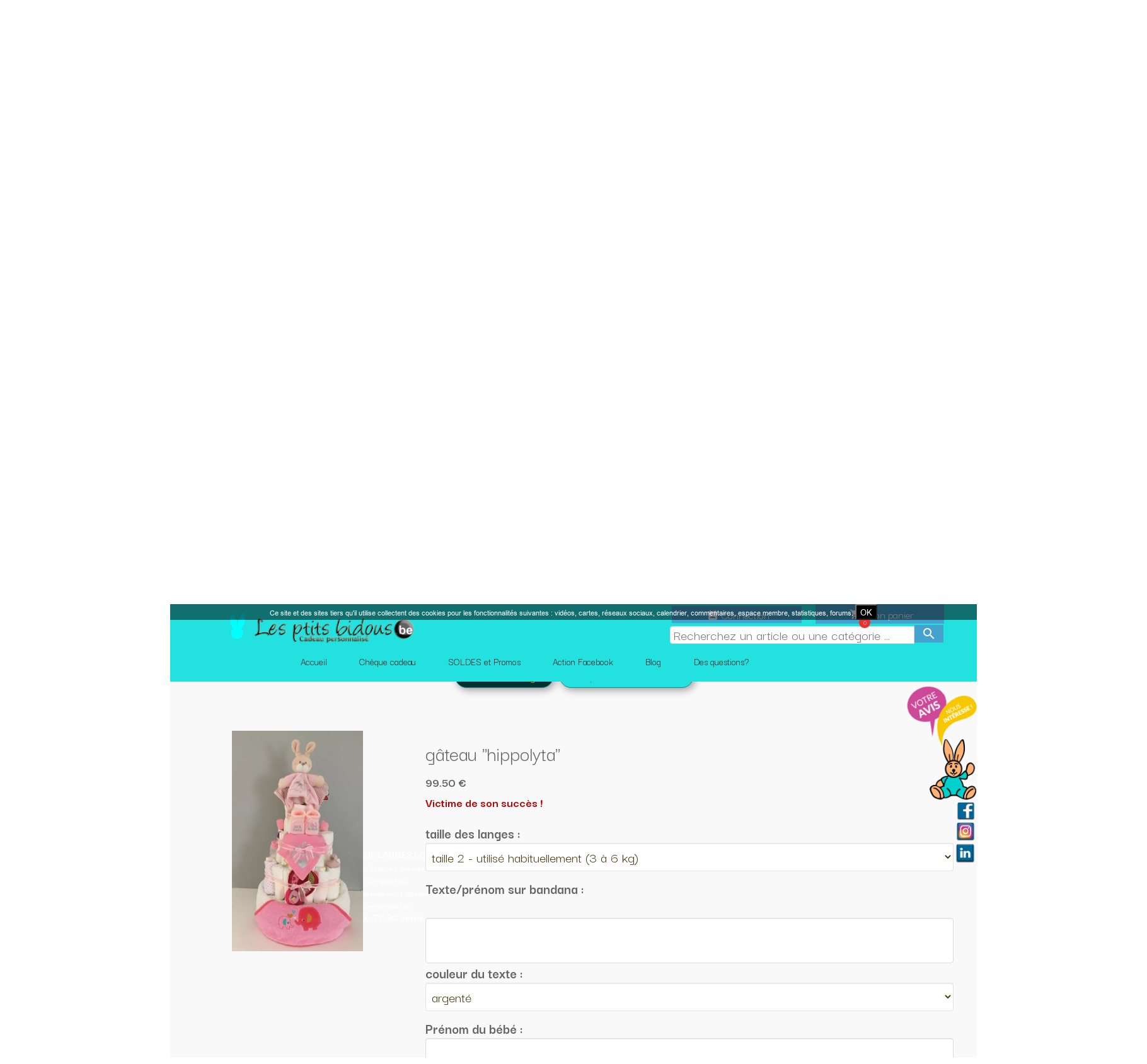

--- FILE ---
content_type: application/javascript
request_url: https://www.lesptitsbidous.be/assets/precompile/fr-date_time_picker.js?clearcache=2&_=1768414242580
body_size: 42592
content:
/*asset_path translated on 14 janvier 2026 15h 59min 28s*/
!function(e,t){
'object'==typeof exports&&'undefined'!=typeof module?module.exports=t():'function'==typeof define&&define.amd?define(t):e.moment=t()
}(this,function(){'use strict';function e(){
return Xi.apply(null,arguments)}function t(e){Xi=e}
function a(e){
return e instanceof Array||'[object Array]'===Object.prototype.toString.call(e)
}function i(e){
return null!=e&&'[object Object]'===Object.prototype.toString.call(e)
}function n(e,t){
return Object.prototype.hasOwnProperty.call(e,t)}function r(e){
if(Object.getOwnPropertyNames)return 0===Object.getOwnPropertyNames(e).length
;var t;for(t in e)if(n(e,t))return!1;return!0}function s(e){
return void 0===e}function o(e){
return'number'==typeof e||'[object Number]'===Object.prototype.toString.call(e)
}function d(e){
return e instanceof Date||'[object Date]'===Object.prototype.toString.call(e)
}function c(e,t){var a=[],i,n=e.length
;for(i=0;i<n;++i)a.push(t(e[i],i));return a}function u(e,t){
for(var a in t)n(t,a)&&(e[a]=t[a])
;n(t,'toString')&&(e.toString=t.toString)
;n(t,'valueOf')&&(e.valueOf=t.valueOf);return e}
function l(e,t,a,i){return vt(e,t,a,i,!0).utc()}function f(){
return{empty:!1,unusedTokens:[],unusedInput:[],overflow:-2,
charsLeftOver:0,nullInput:!1,invalidEra:null,invalidMonth:null,
invalidFormat:!1,userInvalidated:!1,iso:!1,parsedDateParts:[],
era:null,meridiem:null,rfc2822:!1,weekdayMismatch:!1}}
function h(e){null==e._pf&&(e._pf=f());return e._pf}
function m(e){var t=null,a=!1,i=e._d&&!isNaN(e._d.getTime())
;if(i){t=h(e);a=$i.call(t.parsedDateParts,function(e){
return null!=e})
;i=t.overflow<0&&!t.empty&&!t.invalidEra&&!t.invalidMonth&&!t.invalidWeekday&&!t.weekdayMismatch&&!t.nullInput&&!t.invalidFormat&&!t.userInvalidated&&(!t.meridiem||t.meridiem&&a)
;e._strict&&(i=i&&0===t.charsLeftOver&&0===t.unusedTokens.length&&t.bigHour===undefined)
}if(null!=Object.isFrozen&&Object.isFrozen(e))return i
;e._isValid=i;return e._isValid}function p(e){var t=l(NaN)
;null!=e?u(h(t),e):h(t).userInvalidated=!0;return t}
function A(e,t){var a,i,n,r=Qi.length
;s(t._isAMomentObject)||(e._isAMomentObject=t._isAMomentObject)
;s(t._i)||(e._i=t._i);s(t._f)||(e._f=t._f);s(t._l)||(e._l=t._l)
;s(t._strict)||(e._strict=t._strict);s(t._tzm)||(e._tzm=t._tzm)
;s(t._isUTC)||(e._isUTC=t._isUTC)
;s(t._offset)||(e._offset=t._offset);s(t._pf)||(e._pf=h(t))
;s(t._locale)||(e._locale=t._locale)
;if(r>0)for(a=0;a<r;a++)s(n=t[i=Qi[a]])||(e[i]=n);return e}
function y(t){A(this,t)
;this._d=new Date(null!=t._d?t._d.getTime():NaN)
;this.isValid()||(this._d=new Date(NaN));if(!1===en){en=!0
;e.updateOffset(this);en=!1}}function g(e){
return e instanceof y||null!=e&&null!=e._isAMomentObject}
function _(t){
!1===e.suppressDeprecationWarnings&&'undefined'!=typeof console&&console.warn&&console.warn('Deprecation warning: '+t)
}function b(t,a){var i=!0;return u(function(){
null!=e.deprecationHandler&&e.deprecationHandler(null,t);if(i){
var r=[],s,o,d,c=arguments.length;for(o=0;o<c;o++){s=''
;if('object'==typeof arguments[o]){s+='\n['+o+'] '
;for(d in arguments[0])n(arguments[0],d)&&(s+=d+': '+arguments[0][d]+', ')
;s=s.slice(0,-2)}else s=arguments[o];r.push(s)}
_(t+'\nArguments: '+Array.prototype.slice.call(r).join('')+'\n'+(new Error).stack)
;i=!1}return a.apply(this,arguments)},a)}function M(t,a){
null!=e.deprecationHandler&&e.deprecationHandler(t,a)
;if(!tn[t]){_(a);tn[t]=!0}}function w(e){
return'undefined'!=typeof Function&&e instanceof Function||'[object Function]'===Object.prototype.toString.call(e)
}function k(e){var t,a
;for(a in e)n(e,a)&&(w(t=e[a])?this[a]=t:this['_'+a]=t)
;this._config=e
;this._dayOfMonthOrdinalParseLenient=new RegExp((this._dayOfMonthOrdinalParse.source||this._ordinalParse.source)+'|'+/\d{1,2}/.source)
}function v(e,t){var a=u({},e),r
;for(r in t)if(n(t,r))if(i(e[r])&&i(t[r])){a[r]={};u(a[r],e[r])
;u(a[r],t[r])}else null!=t[r]?a[r]=t[r]:delete a[r]
;for(r in e)n(e,r)&&!n(t,r)&&i(e[r])&&(a[r]=u({},a[r]));return a
}function D(e){null!=e&&this.set(e)}function S(e,t,a){
var i=this._calendar[e]||this._calendar.sameElse
;return w(i)?i.call(t,a):i}function T(e,t,a){
var i=''+Math.abs(e),n=t-i.length,r
;return(e>=0?a?'+':'':'-')+Math.pow(10,Math.max(0,n)).toString().substr(1)+i
}function Y(e,t,a,i){var n=i;'string'==typeof i&&(n=function(){
return this[i]()});e&&(dn[e]=n);t&&(dn[t[0]]=function(){
return T(n.apply(this,arguments),t[1],t[2])})
;a&&(dn[a]=function(){
return this.localeData().ordinal(n.apply(this,arguments),e)})}
function O(e){
return e.match(/\[[\s\S]/)?e.replace(/^\[|\]$/g,''):e.replace(/\\/g,'')
}function E(e){var t=e.match(rn),a,i
;for(a=0,i=t.length;a<i;a++)dn[t[a]]?t[a]=dn[t[a]]:t[a]=O(t[a])
;return function(a){var n='',r
;for(r=0;r<i;r++)n+=w(t[r])?t[r].call(a,e):t[r];return n}}
function C(e,t){
if(!e.isValid())return e.localeData().invalidDate()
;t=P(t,e.localeData());on[t]=on[t]||E(t);return on[t](e)}
function P(e,t){function a(e){return t.longDateFormat(e)||e}
var i=5;sn.lastIndex=0;for(;i>=0&&sn.test(e);){e=e.replace(sn,a)
;sn.lastIndex=0;i-=1}return e}function x(e){
var t=this._longDateFormat[e],a=this._longDateFormat[e.toUpperCase()]
;if(t||!a)return t
;this._longDateFormat[e]=a.match(rn).map(function(e){
return'MMMM'===e||'MM'===e||'DD'===e||'dddd'===e?e.slice(1):e
}).join('');return this._longDateFormat[e]}function L(){
return this._invalidDate}function z(e){
return this._ordinal.replace('%d',e)}function N(e,t,a,i){
var n=this._relativeTime[a]
;return w(n)?n(e,t,a,i):n.replace(/%d/i,e)}function H(e,t){
var a=this._relativeTime[e>0?'future':'past']
;return w(a)?a(t):a.replace(/%s/i,t)}function W(e){
return'string'==typeof e?mn[e]||mn[e.toLowerCase()]:undefined}
function j(e){var t={},a,i
;for(i in e)n(e,i)&&(a=W(i))&&(t[a]=e[i]);return t}
function F(e){var t=[],a;for(a in e)n(e,a)&&t.push({unit:a,
priority:pn[a]});t.sort(function(e,t){
return e.priority-t.priority});return t}function B(e,t,a){
zn[e]=w(t)?t:function(e,i){return e&&a?a:t}}function R(e,t){
return n(zn,e)?zn[e](t._strict,t._locale):new RegExp(I(e))}
function I(e){
return q(e.replace('\\','').replace(/\\(\[)|\\(\])|\[([^\]\[]*)\]|\\(.)/g,function(e,t,a,i,n){
return t||a||i||n}))}function q(e){
return e.replace(/[-\/\\^$*+?.()|[\]{}]/g,'\\$&')}function G(e){
return e<0?Math.ceil(e)||0:Math.floor(e)}function U(e){
var t=+e,a=0;0!==t&&isFinite(t)&&(a=G(t));return a}
function V(e,t){var a,i=t,n;'string'==typeof e&&(e=[e])
;o(t)&&(i=function(e,a){a[t]=U(e)});n=e.length
;for(a=0;a<n;a++)Nn[e[a]]=i}function K(e,t){
V(e,function(e,a,i,n){i._w=i._w||{};t(e,i._w,i,n)})}
function Z(e,t,a){null!=t&&n(Nn,e)&&Nn[e](t,a._a,a,e)}
function J(e){return e%4==0&&e%100!=0||e%400==0}function X(e){
return J(e)?366:365}function $(){return J(this.year())}
function Q(t,a){return function(i){if(null!=i){te(this,t,i)
;e.updateOffset(this,a);return this}return ee(this,t)}}
function ee(e,t){if(!e.isValid())return NaN
;var a=e._d,i=e._isUTC;switch(t){case'Milliseconds':
return i?a.getUTCMilliseconds():a.getMilliseconds()
;case'Seconds':return i?a.getUTCSeconds():a.getSeconds()
;case'Minutes':return i?a.getUTCMinutes():a.getMinutes()
;case'Hours':return i?a.getUTCHours():a.getHours();case'Date':
return i?a.getUTCDate():a.getDate();case'Day':
return i?a.getUTCDay():a.getDay();case'Month':
return i?a.getUTCMonth():a.getMonth();case'FullYear':
return i?a.getUTCFullYear():a.getFullYear();default:return NaN}}
function te(e,t,a){var i,n,r,s,o;if(e.isValid()&&!isNaN(a)){
i=e._d;n=e._isUTC;switch(t){case'Milliseconds':
return void(n?i.setUTCMilliseconds(a):i.setMilliseconds(a))
;case'Seconds':return void(n?i.setUTCSeconds(a):i.setSeconds(a))
;case'Minutes':return void(n?i.setUTCMinutes(a):i.setMinutes(a))
;case'Hours':return void(n?i.setUTCHours(a):i.setHours(a))
;case'Date':return void(n?i.setUTCDate(a):i.setDate(a))
;case'FullYear':break;default:return}r=a;s=e.month()
;o=29!==(o=e.date())||1!==s||J(r)?o:28
;n?i.setUTCFullYear(r,s,o):i.setFullYear(r,s,o)}}function ae(e){
return w(this[e=W(e)])?this[e]():this}function ie(e,t){
if('object'==typeof e){var a=F(e=j(e)),i,n=a.length
;for(i=0;i<n;i++)this[a[i].unit](e[a[i].unit])
}else if(w(this[e=W(e)]))return this[e](t);return this}
function ne(e,t){return(e%t+t)%t}function re(e,t){
if(isNaN(e)||isNaN(t))return NaN;var a=ne(t,12);e+=(t-a)/12
;return 1===a?J(e)?29:28:31-a%7%2}function se(e,t){
return e?a(this._months)?this._months[e.month()]:this._months[(this._months.isFormat||Jn).test(t)?'format':'standalone'][e.month()]:a(this._months)?this._months:this._months.standalone
}function oe(e,t){
return e?a(this._monthsShort)?this._monthsShort[e.month()]:this._monthsShort[Jn.test(t)?'format':'standalone'][e.month()]:a(this._monthsShort)?this._monthsShort:this._monthsShort.standalone
}function de(e,t,a){var i,n,r,s=e.toLocaleLowerCase()
;if(!this._monthsParse){this._monthsParse=[]
;this._longMonthsParse=[];this._shortMonthsParse=[]
;for(i=0;i<12;++i){r=l([2e3,i])
;this._shortMonthsParse[i]=this.monthsShort(r,'').toLocaleLowerCase()
;this._longMonthsParse[i]=this.months(r,'').toLocaleLowerCase()}
}
return a?'MMM'===t?-1!==(n=Vn.call(this._shortMonthsParse,s))?n:null:-1!==(n=Vn.call(this._longMonthsParse,s))?n:null:'MMM'===t?-1!==(n=Vn.call(this._shortMonthsParse,s))?n:-1!==(n=Vn.call(this._longMonthsParse,s))?n:null:-1!==(n=Vn.call(this._longMonthsParse,s))?n:-1!==(n=Vn.call(this._shortMonthsParse,s))?n:null
}function ce(e,t,a){var i,n,r
;if(this._monthsParseExact)return de.call(this,e,t,a)
;if(!this._monthsParse){this._monthsParse=[]
;this._longMonthsParse=[];this._shortMonthsParse=[]}
for(i=0;i<12;i++){n=l([2e3,i]);if(a&&!this._longMonthsParse[i]){
this._longMonthsParse[i]=new RegExp('^'+this.months(n,'').replace('.','')+'$','i')
;this._shortMonthsParse[i]=new RegExp('^'+this.monthsShort(n,'').replace('.','')+'$','i')
}if(!a&&!this._monthsParse[i]){
r='^'+this.months(n,'')+'|^'+this.monthsShort(n,'')
;this._monthsParse[i]=new RegExp(r.replace('.',''),'i')}
if(a&&'MMMM'===t&&this._longMonthsParse[i].test(e))return i
;if(a&&'MMM'===t&&this._shortMonthsParse[i].test(e))return i
;if(!a&&this._monthsParse[i].test(e))return i}}function ue(e,t){
if(!e.isValid())return e
;if('string'==typeof t)if(/^\d+$/.test(t))t=U(t);else if(!o(t=e.localeData().monthsParse(t)))return e
;var a=t,i=e.date();i=i<29?i:Math.min(i,re(e.year(),a))
;e._isUTC?e._d.setUTCMonth(a,i):e._d.setMonth(a,i);return e}
function le(t){if(null!=t){ue(this,t);e.updateOffset(this,!0)
;return this}return ee(this,'Month')}function fe(){
return re(this.year(),this.month())}function he(e){
if(this._monthsParseExact){n(this,'_monthsRegex')||pe.call(this)
;return e?this._monthsShortStrictRegex:this._monthsShortRegex}
n(this,'_monthsShortRegex')||(this._monthsShortRegex=Xn)
;return this._monthsShortStrictRegex&&e?this._monthsShortStrictRegex:this._monthsShortRegex
}function me(e){if(this._monthsParseExact){
n(this,'_monthsRegex')||pe.call(this)
;return e?this._monthsStrictRegex:this._monthsRegex}
n(this,'_monthsRegex')||(this._monthsRegex=$n)
;return this._monthsStrictRegex&&e?this._monthsStrictRegex:this._monthsRegex
}function pe(){function e(e,t){return t.length-e.length}
var t=[],a=[],i=[],n,r,s,o;for(n=0;n<12;n++){r=l([2e3,n])
;s=q(this.monthsShort(r,''));o=q(this.months(r,''));t.push(s)
;a.push(o);i.push(o);i.push(s)}t.sort(e);a.sort(e);i.sort(e)
;this._monthsRegex=new RegExp('^('+i.join('|')+')','i')
;this._monthsShortRegex=this._monthsRegex
;this._monthsStrictRegex=new RegExp('^('+a.join('|')+')','i')
;this._monthsShortStrictRegex=new RegExp('^('+t.join('|')+')','i')
}function Ae(e,t,a,i,n,r,s){var o;if(e<100&&e>=0){
o=new Date(e+400,t,a,i,n,r,s)
;isFinite(o.getFullYear())&&o.setFullYear(e)
}else o=new Date(e,t,a,i,n,r,s);return o}function ye(e){var t,a
;if(e<100&&e>=0){
(a=Array.prototype.slice.call(arguments))[0]=e+400
;t=new Date(Date.UTC.apply(null,a))
;isFinite(t.getUTCFullYear())&&t.setUTCFullYear(e)
}else t=new Date(Date.UTC.apply(null,arguments));return t}
function ge(e,t,a){var i=7+t-a,n
;return-((7+ye(e,0,i).getUTCDay()-t)%7)+i-1}
function _e(e,t,a,i,n){
var r,s,o=1+7*(t-1)+(7+a-i)%7+ge(e,i,n),d,c
;if(o<=0)c=X(d=e-1)+o;else if(o>X(e)){d=e+1;c=o-X(e)}else{d=e
;c=o}return{year:d,dayOfYear:c}}function be(e,t,a){
var i=ge(e.year(),t,a),n=Math.floor((e.dayOfYear()-i-1)/7)+1,r,s
;if(n<1)r=n+Me(s=e.year()-1,t,a);else if(n>Me(e.year(),t,a)){
r=n-Me(e.year(),t,a);s=e.year()+1}else{s=e.year();r=n}return{
week:r,year:s}}function Me(e,t,a){var i=ge(e,t,a),n=ge(e+1,t,a)
;return(X(e)-i+n)/7}function we(e){
return be(e,this._week.dow,this._week.doy).week}function ke(){
return this._week.dow}function ve(){return this._week.doy}
function De(e){var t=this.localeData().week(this)
;return null==e?t:this.add(7*(e-t),'d')}function Se(e){
var t=be(this,1,4).week;return null==e?t:this.add(7*(e-t),'d')}
function Te(e,t){
return'string'!=typeof e?e:isNaN(e)?'number'==typeof(e=t.weekdaysParse(e))?e:null:parseInt(e,10)
}function Ye(e,t){
return'string'==typeof e?t.weekdaysParse(e)%7||7:isNaN(e)?null:e
}function Oe(e,t){return e.slice(t,7).concat(e.slice(0,t))}
function Ee(e,t){
var i=a(this._weekdays)?this._weekdays:this._weekdays[e&&!0!==e&&this._weekdays.isFormat.test(t)?'format':'standalone']
;return!0===e?Oe(i,this._week.dow):e?i[e.day()]:i}
function Ce(e){
return!0===e?Oe(this._weekdaysShort,this._week.dow):e?this._weekdaysShort[e.day()]:this._weekdaysShort
}function Pe(e){
return!0===e?Oe(this._weekdaysMin,this._week.dow):e?this._weekdaysMin[e.day()]:this._weekdaysMin
}function xe(e,t,a){var i,n,r,s=e.toLocaleLowerCase()
;if(!this._weekdaysParse){this._weekdaysParse=[]
;this._shortWeekdaysParse=[];this._minWeekdaysParse=[]
;for(i=0;i<7;++i){r=l([2e3,1]).day(i)
;this._minWeekdaysParse[i]=this.weekdaysMin(r,'').toLocaleLowerCase()
;this._shortWeekdaysParse[i]=this.weekdaysShort(r,'').toLocaleLowerCase()
;this._weekdaysParse[i]=this.weekdays(r,'').toLocaleLowerCase()}
}
return a?'dddd'===t?-1!==(n=Vn.call(this._weekdaysParse,s))?n:null:'ddd'===t?-1!==(n=Vn.call(this._shortWeekdaysParse,s))?n:null:-1!==(n=Vn.call(this._minWeekdaysParse,s))?n:null:'dddd'===t?-1!==(n=Vn.call(this._weekdaysParse,s))?n:-1!==(n=Vn.call(this._shortWeekdaysParse,s))?n:-1!==(n=Vn.call(this._minWeekdaysParse,s))?n:null:'ddd'===t?-1!==(n=Vn.call(this._shortWeekdaysParse,s))?n:-1!==(n=Vn.call(this._weekdaysParse,s))?n:-1!==(n=Vn.call(this._minWeekdaysParse,s))?n:null:-1!==(n=Vn.call(this._minWeekdaysParse,s))?n:-1!==(n=Vn.call(this._weekdaysParse,s))?n:-1!==(n=Vn.call(this._shortWeekdaysParse,s))?n:null
}function Le(e,t,a){var i,n,r
;if(this._weekdaysParseExact)return xe.call(this,e,t,a)
;if(!this._weekdaysParse){this._weekdaysParse=[]
;this._minWeekdaysParse=[];this._shortWeekdaysParse=[]
;this._fullWeekdaysParse=[]}for(i=0;i<7;i++){n=l([2e3,1]).day(i)
;if(a&&!this._fullWeekdaysParse[i]){
this._fullWeekdaysParse[i]=new RegExp('^'+this.weekdays(n,'').replace('.','\\.?')+'$','i')
;this._shortWeekdaysParse[i]=new RegExp('^'+this.weekdaysShort(n,'').replace('.','\\.?')+'$','i')
;this._minWeekdaysParse[i]=new RegExp('^'+this.weekdaysMin(n,'').replace('.','\\.?')+'$','i')
}if(!this._weekdaysParse[i]){
r='^'+this.weekdays(n,'')+'|^'+this.weekdaysShort(n,'')+'|^'+this.weekdaysMin(n,'')
;this._weekdaysParse[i]=new RegExp(r.replace('.',''),'i')}
if(a&&'dddd'===t&&this._fullWeekdaysParse[i].test(e))return i
;if(a&&'ddd'===t&&this._shortWeekdaysParse[i].test(e))return i
;if(a&&'dd'===t&&this._minWeekdaysParse[i].test(e))return i
;if(!a&&this._weekdaysParse[i].test(e))return i}}function ze(e){
if(!this.isValid())return null!=e?this:NaN;var t=ee(this,'Day')
;if(null!=e){e=Te(e,this.localeData());return this.add(e-t,'d')}
return t}function Ne(e){
if(!this.isValid())return null!=e?this:NaN
;var t=(this.day()+7-this.localeData()._week.dow)%7
;return null==e?t:this.add(e-t,'d')}function He(e){
if(!this.isValid())return null!=e?this:NaN;if(null!=e){
var t=Ye(e,this.localeData())
;return this.day(this.day()%7?t:t-7)}return this.day()||7}
function We(e){if(this._weekdaysParseExact){
n(this,'_weekdaysRegex')||Be.call(this)
;return e?this._weekdaysStrictRegex:this._weekdaysRegex}
n(this,'_weekdaysRegex')||(this._weekdaysRegex=ir)
;return this._weekdaysStrictRegex&&e?this._weekdaysStrictRegex:this._weekdaysRegex
}function je(e){if(this._weekdaysParseExact){
n(this,'_weekdaysRegex')||Be.call(this)
;return e?this._weekdaysShortStrictRegex:this._weekdaysShortRegex
}n(this,'_weekdaysShortRegex')||(this._weekdaysShortRegex=nr)
;return this._weekdaysShortStrictRegex&&e?this._weekdaysShortStrictRegex:this._weekdaysShortRegex
}function Fe(e){if(this._weekdaysParseExact){
n(this,'_weekdaysRegex')||Be.call(this)
;return e?this._weekdaysMinStrictRegex:this._weekdaysMinRegex}
n(this,'_weekdaysMinRegex')||(this._weekdaysMinRegex=rr)
;return this._weekdaysMinStrictRegex&&e?this._weekdaysMinStrictRegex:this._weekdaysMinRegex
}function Be(){function e(e,t){return t.length-e.length}
var t=[],a=[],i=[],n=[],r,s,o,d,c;for(r=0;r<7;r++){
s=l([2e3,1]).day(r);o=q(this.weekdaysMin(s,''))
;d=q(this.weekdaysShort(s,''));c=q(this.weekdays(s,''))
;t.push(o);a.push(d);i.push(c);n.push(o);n.push(d);n.push(c)}
t.sort(e);a.sort(e);i.sort(e);n.sort(e)
;this._weekdaysRegex=new RegExp('^('+n.join('|')+')','i')
;this._weekdaysShortRegex=this._weekdaysRegex
;this._weekdaysMinRegex=this._weekdaysRegex
;this._weekdaysStrictRegex=new RegExp('^('+i.join('|')+')','i')
;this._weekdaysShortStrictRegex=new RegExp('^('+a.join('|')+')','i')
;this._weekdaysMinStrictRegex=new RegExp('^('+t.join('|')+')','i')
}function Re(){return this.hours()%12||12}function Ie(){
return this.hours()||24}function qe(e,t){Y(e,0,0,function(){
return this.localeData().meridiem(this.hours(),this.minutes(),t)
})}function Ge(e,t){return t._meridiemParse}function Ue(e){
return'p'===(e+'').toLowerCase().charAt(0)}function Ve(e,t,a){
return e>11?a?'pm':'PM':a?'am':'AM'}function Ke(e,t){
var a,i=Math.min(e.length,t.length)
;for(a=0;a<i;a+=1)if(e[a]!==t[a])return a;return i}
function Ze(e){return e?e.toLowerCase().replace('_','-'):e}
function Je(e){for(var t=0,a,i,n,r;t<e.length;){
a=(r=Ze(e[t]).split('-')).length
;i=(i=Ze(e[t+1]))?i.split('-'):null;for(;a>0;){
if(n=$e(r.slice(0,a).join('-')))return n
;if(i&&i.length>=a&&Ke(r,i)>=a-1)break;a--}t++}return lr}
function Xe(e){return!(!e||!e.match('^[^/\\\\]*$'))}
function $e(e){var t=null,a
;if(cr[e]===undefined&&'undefined'!=typeof module&&module&&module.exports&&Xe(e))try{
t=lr._abbr;(a=require)('./locale/'+e);Qe(t)}catch(i){cr[e]=null}
return cr[e]}function Qe(e,t){var a
;e&&((a=s(t)?at(e):et(e,t))?lr=a:'undefined'!=typeof console&&console.warn&&console.warn('Locale '+e+' not found. Did you forget to load it?'))
;return lr._abbr}function et(e,t){if(null!==t){var a,i=dr
;t.abbr=e;if(null!=cr[e]){
M('defineLocaleOverride',"use moment.updateLocale(localeName, config) to change an existing locale. moment.defineLocale(localeName, config) should only be used for creating a new locale See http://momentjs.com/guides/#/warnings/define-locale/ for more info.")
;i=cr[e]._config
}else if(null!=t.parentLocale)if(null!=cr[t.parentLocale])i=cr[t.parentLocale]._config;else{
if(null==(a=$e(t.parentLocale))){
ur[t.parentLocale]||(ur[t.parentLocale]=[])
;ur[t.parentLocale].push({name:e,config:t});return null}
i=a._config}cr[e]=new D(v(i,t))
;ur[e]&&ur[e].forEach(function(e){et(e.name,e.config)});Qe(e)
;return cr[e]}delete cr[e];return null}function tt(e,t){
if(null!=t){var a,i,n=dr
;if(null!=cr[e]&&null!=cr[e].parentLocale)cr[e].set(v(cr[e]._config,t));else{
null!=(i=$e(e))&&(n=i._config);t=v(n,t);null==i&&(t.abbr=e)
;(a=new D(t)).parentLocale=cr[e];cr[e]=a}Qe(e)
}else if(null!=cr[e])if(null!=cr[e].parentLocale){
cr[e]=cr[e].parentLocale;e===Qe()&&Qe(e)
}else null!=cr[e]&&delete cr[e];return cr[e]}function at(e){
var t;e&&e._locale&&e._locale._abbr&&(e=e._locale._abbr)
;if(!e)return lr;if(!a(e)){if(t=$e(e))return t;e=[e]}
return Je(e)}function it(){return an(cr)}function nt(e){
var t,a=e._a;if(a&&-2===h(e).overflow){
t=a[Wn]<0||a[Wn]>11?Wn:a[jn]<1||a[jn]>re(a[Hn],a[Wn])?jn:a[Fn]<0||a[Fn]>24||24===a[Fn]&&(0!==a[Bn]||0!==a[Rn]||0!==a[In])?Fn:a[Bn]<0||a[Bn]>59?Bn:a[Rn]<0||a[Rn]>59?Rn:a[In]<0||a[In]>999?In:-1
;h(e)._overflowDayOfYear&&(t<Hn||t>jn)&&(t=jn)
;h(e)._overflowWeeks&&-1===t&&(t=qn)
;h(e)._overflowWeekday&&-1===t&&(t=Gn);h(e).overflow=t}return e}
function rt(e){
var t,a,i=e._i,n=fr.exec(i)||hr.exec(i),r,s,o,d,c=pr.length,u=Ar.length
;if(n){h(e).iso=!0;for(t=0,a=c;t<a;t++)if(pr[t][1].exec(n[1])){
s=pr[t][0];r=!1!==pr[t][2];break}if(null==s){e._isValid=!1
;return}if(n[3]){for(t=0,a=u;t<a;t++)if(Ar[t][1].exec(n[3])){
o=(n[2]||' ')+Ar[t][0];break}if(null==o){e._isValid=!1;return}}
if(!r&&null!=o){e._isValid=!1;return}if(n[4]){
if(!mr.exec(n[4])){e._isValid=!1;return}d='Z'}
e._f=s+(o||'')+(d||'');yt(e)}else e._isValid=!1}
function st(e,t,a,i,n,r){
var s=[ot(e),Zn.indexOf(t),parseInt(a,10),parseInt(i,10),parseInt(n,10)]
;r&&s.push(parseInt(r,10));return s}function ot(e){
var t=parseInt(e,10);return t<=49?2e3+t:t<=999?1900+t:t}
function dt(e){
return e.replace(/\([^()]*\)|[\n\t]/g,' ').replace(/(\s\s+)/g,' ').replace(/^\s\s*/,'').replace(/\s\s*$/,'')
}function ct(e,t,a){if(e){var i,n
;if(tr.indexOf(e)!==new Date(t[0],t[1],t[2]).getDay()){
h(a).weekdayMismatch=!0;a._isValid=!1;return!1}}return!0}
function ut(e,t,a){if(e)return _r[e];if(t)return 0
;var i=parseInt(a,10),n=i%100,r;return 60*((i-n)/100)+n}
function lt(e){var t=gr.exec(dt(e._i)),a;if(t){
a=st(t[4],t[3],t[2],t[5],t[6],t[7]);if(!ct(t[1],a,e))return
;e._a=a;e._tzm=ut(t[8],t[9],t[10]);e._d=ye.apply(null,e._a)
;e._d.setUTCMinutes(e._d.getUTCMinutes()-e._tzm);h(e).rfc2822=!0
}else e._isValid=!1}function ft(t){var a=yr.exec(t._i)
;if(null===a){rt(t);if(!1===t._isValid){delete t._isValid;lt(t)
;if(!1===t._isValid){delete t._isValid
;t._strict?t._isValid=!1:e.createFromInputFallback(t)}}
}else t._d=new Date(+a[1])}function ht(e,t,a){
return null!=e?e:null!=t?t:a}function mt(t){
var a=new Date(e.now())
;return t._useUTC?[a.getUTCFullYear(),a.getUTCMonth(),a.getUTCDate()]:[a.getFullYear(),a.getMonth(),a.getDate()]
}function pt(e){var t,a,i=[],n,r,s;if(!e._d){n=mt(e)
;e._w&&null==e._a[jn]&&null==e._a[Wn]&&At(e)
;if(null!=e._dayOfYear){s=ht(e._a[Hn],n[Hn])
;(e._dayOfYear>X(s)||0===e._dayOfYear)&&(h(e)._overflowDayOfYear=!0)
;a=ye(s,0,e._dayOfYear);e._a[Wn]=a.getUTCMonth()
;e._a[jn]=a.getUTCDate()}
for(t=0;t<3&&null==e._a[t];++t)e._a[t]=i[t]=n[t]
;for(;t<7;t++)e._a[t]=i[t]=null==e._a[t]?2===t?1:0:e._a[t]
;if(24===e._a[Fn]&&0===e._a[Bn]&&0===e._a[Rn]&&0===e._a[In]){
e._nextDay=!0;e._a[Fn]=0}e._d=(e._useUTC?ye:Ae).apply(null,i)
;r=e._useUTC?e._d.getUTCDay():e._d.getDay()
;null!=e._tzm&&e._d.setUTCMinutes(e._d.getUTCMinutes()-e._tzm)
;e._nextDay&&(e._a[Fn]=24)
;e._w&&'undefined'!=typeof e._w.d&&e._w.d!==r&&(h(e).weekdayMismatch=!0)
}}function At(e){var t,a,i,n,r,s,o,d,c
;if(null!=(t=e._w).GG||null!=t.W||null!=t.E){r=1;s=4
;a=ht(t.GG,e._a[Hn],be(Dt(),1,4).year);i=ht(t.W,1)
;((n=ht(t.E,1))<1||n>7)&&(d=!0)}else{r=e._locale._week.dow
;s=e._locale._week.doy;c=be(Dt(),r,s);a=ht(t.gg,e._a[Hn],c.year)
;i=ht(t.w,c.week)
;if(null!=t.d)((n=t.d)<0||n>6)&&(d=!0);else if(null!=t.e){
n=t.e+r;(t.e<0||t.e>6)&&(d=!0)}else n=r}
if(i<1||i>Me(a,r,s))h(e)._overflowWeeks=!0;else if(null!=d)h(e)._overflowWeekday=!0;else{
o=_e(a,i,n,r,s);e._a[Hn]=o.year;e._dayOfYear=o.dayOfYear}}
function yt(t){if(t._f!==e.ISO_8601)if(t._f!==e.RFC_2822){
t._a=[];h(t).empty=!0;var a=''+t._i,i,n,r,s,o,d=a.length,c=0,u,l
;l=(r=P(t._f,t._locale).match(rn)||[]).length;for(i=0;i<l;i++){
s=r[i];if(n=(a.match(R(s,t))||[])[0]){
(o=a.substr(0,a.indexOf(n))).length>0&&h(t).unusedInput.push(o)
;a=a.slice(a.indexOf(n)+n.length);c+=n.length}if(dn[s]){
n?h(t).empty=!1:h(t).unusedTokens.push(s);Z(s,n,t)
}else t._strict&&!n&&h(t).unusedTokens.push(s)}
h(t).charsLeftOver=d-c;a.length>0&&h(t).unusedInput.push(a)
;t._a[Fn]<=12&&!0===h(t).bigHour&&t._a[Fn]>0&&(h(t).bigHour=undefined)
;h(t).parsedDateParts=t._a.slice(0);h(t).meridiem=t._meridiem
;t._a[Fn]=gt(t._locale,t._a[Fn],t._meridiem)
;null!==(u=h(t).era)&&(t._a[Hn]=t._locale.erasConvertYear(u,t._a[Hn]))
;pt(t);nt(t)}else lt(t);else rt(t)}function gt(e,t,a){var i
;if(null==a)return t
;if(null!=e.meridiemHour)return e.meridiemHour(t,a)
;if(null!=e.isPM){(i=e.isPM(a))&&t<12&&(t+=12);i||12!==t||(t=0)
;return t}return t}function _t(e){
var t,a,i,n,r,s,o=!1,d=e._f.length;if(0!==d){for(n=0;n<d;n++){
r=0;s=!1;t=A({},e);null!=e._useUTC&&(t._useUTC=e._useUTC)
;t._f=e._f[n];yt(t);m(t)&&(s=!0);r+=h(t).charsLeftOver
;r+=10*h(t).unusedTokens.length;h(t).score=r;if(o){if(r<i){i=r
;a=t}}else if(null==i||r<i||s){i=r;a=t;s&&(o=!0)}}u(e,a||t)
}else{h(e).invalidFormat=!0;e._d=new Date(NaN)}}function bt(e){
if(!e._d){var t=j(e._i),a=t.day===undefined?t.date:t.day
;e._a=c([t.year,t.month,a,t.hour,t.minute,t.second,t.millisecond],function(e){
return e&&parseInt(e,10)});pt(e)}}function Mt(e){
var t=new y(nt(wt(e)));if(t._nextDay){t.add(1,'d')
;t._nextDay=undefined}return t}function wt(e){var t=e._i,i=e._f
;e._locale=e._locale||at(e._l)
;if(null===t||i===undefined&&''===t)return p({nullInput:!0})
;'string'==typeof t&&(e._i=t=e._locale.preparse(t))
;if(g(t))return new y(nt(t))
;d(t)?e._d=t:a(i)?_t(e):i?yt(e):kt(e);m(e)||(e._d=null);return e
}function kt(t){var n=t._i
;if(s(n))t._d=new Date(e.now());else if(d(n))t._d=new Date(n.valueOf());else if('string'==typeof n)ft(t);else if(a(n)){
t._a=c(n.slice(0),function(e){return parseInt(e,10)});pt(t)
}else i(n)?bt(t):o(n)?t._d=new Date(n):e.createFromInputFallback(t)
}function vt(e,t,n,s,o){var d={};if(!0===t||!1===t){s=t
;t=undefined}if(!0===n||!1===n){s=n;n=undefined}
(i(e)&&r(e)||a(e)&&0===e.length)&&(e=undefined)
;d._isAMomentObject=!0;d._useUTC=d._isUTC=o;d._l=n;d._i=e;d._f=t
;d._strict=s;return Mt(d)}function Dt(e,t,a,i){
return vt(e,t,a,i,!1)}function St(e,t){var i,n
;1===t.length&&a(t[0])&&(t=t[0]);if(!t.length)return Dt();i=t[0]
;for(n=1;n<t.length;++n)t[n].isValid()&&!t[n][e](i)||(i=t[n])
;return i}function Tt(){var e
;return St('isBefore',[].slice.call(arguments,0))}function Yt(){
var e;return St('isAfter',[].slice.call(arguments,0))}
function Ot(e){var t,a=!1,i,r=kr.length
;for(t in e)if(n(e,t)&&(-1===Vn.call(kr,t)||null!=e[t]&&isNaN(e[t])))return!1
;for(i=0;i<r;++i)if(e[kr[i]]){if(a)return!1
;parseFloat(e[kr[i]])!==U(e[kr[i]])&&(a=!0)}return!0}
function Et(){return this._isValid}function Ct(){return Xt(NaN)}
function Pt(e){
var t=j(e),a=t.year||0,i=t.quarter||0,n=t.month||0,r=t.week||t.isoWeek||0,s=t.day||0,o=t.hour||0,d=t.minute||0,c=t.second||0,u=t.millisecond||0
;this._isValid=Ot(t)
;this._milliseconds=+u+1e3*c+6e4*d+1e3*o*60*60;this._days=+s+7*r
;this._months=+n+3*i+12*a;this._data={};this._locale=at()
;this._bubble()}function xt(e){return e instanceof Pt}
function Lt(e){return e<0?-1*Math.round(-1*e):Math.round(e)}
function zt(e,t,a){
var i=Math.min(e.length,t.length),n=Math.abs(e.length-t.length),r=0,s
;for(s=0;s<i;s++)(a&&e[s]!==t[s]||!a&&U(e[s])!==U(t[s]))&&r++
;return r+n}function Nt(e,t){Y(e,0,0,function(){
var e=this.utcOffset(),a='+';if(e<0){e=-e;a='-'}
return a+T(~~(e/60),2)+t+T(~~e%60,2)})}function Ht(e,t){
var a=(t||'').match(e),i,n,r
;return null===a?null:0===(r=60*(n=((i=a[a.length-1]||[])+'').match(vr)||['-',0,0])[1]+U(n[2]))?0:'+'===n[0]?r:-r
}function Wt(t,a){var i,n;if(a._isUTC){i=a.clone()
;n=(g(t)||d(t)?t.valueOf():Dt(t).valueOf())-i.valueOf()
;i._d.setTime(i._d.valueOf()+n);e.updateOffset(i,!1);return i}
return Dt(t).local()}function jt(e){
return-Math.round(e._d.getTimezoneOffset())}function Ft(t,a,i){
var n=this._offset||0,r
;if(!this.isValid())return null!=t?this:NaN;if(null!=t){
if('string'==typeof t){if(null===(t=Ht(En,t)))return this
}else Math.abs(t)<16&&!i&&(t*=60);!this._isUTC&&a&&(r=jt(this))
;this._offset=t;this._isUTC=!0;null!=r&&this.add(r,'m')
;if(n!==t)if(!a||this._changeInProgress)aa(this,Xt(t-n,'m'),1,!1);else if(!this._changeInProgress){
this._changeInProgress=!0;e.updateOffset(this,!0)
;this._changeInProgress=null}return this}
return this._isUTC?n:jt(this)}function Bt(e,t){if(null!=e){
'string'!=typeof e&&(e=-e);this.utcOffset(e,t);return this}
return-this.utcOffset()}function Rt(e){
return this.utcOffset(0,e)}function It(e){if(this._isUTC){
this.utcOffset(0,e);this._isUTC=!1
;e&&this.subtract(jt(this),'m')}return this}function qt(){
if(null!=this._tzm)this.utcOffset(this._tzm,!1,!0);else if('string'==typeof this._i){
var e=Ht(On,this._i)
;null!=e?this.utcOffset(e):this.utcOffset(0,!0)}return this}
function Gt(e){if(!this.isValid())return!1
;e=e?Dt(e).utcOffset():0;return(this.utcOffset()-e)%60==0}
function Ut(){
return this.utcOffset()>this.clone().month(0).utcOffset()||this.utcOffset()>this.clone().month(5).utcOffset()
}function Vt(){
if(!s(this._isDSTShifted))return this._isDSTShifted;var e={},t
;A(e,this);if((e=wt(e))._a){t=e._isUTC?l(e._a):Dt(e._a)
;this._isDSTShifted=this.isValid()&&zt(e._a,t.toArray())>0
}else this._isDSTShifted=!1;return this._isDSTShifted}
function Kt(){return!!this.isValid()&&!this._isUTC}
function Zt(){return!!this.isValid()&&this._isUTC}function Jt(){
return!!this.isValid()&&(this._isUTC&&0===this._offset)}
function Xt(e,t){var a=e,i=null,r,s,d;if(xt(e))a={
ms:e._milliseconds,d:e._days,M:e._months
};else if(o(e)||!isNaN(+e)){a={};t?a[t]=+e:a.milliseconds=+e
}else if(i=Dr.exec(e)){r='-'===i[1]?-1:1;a={y:0,d:U(i[jn])*r,
h:U(i[Fn])*r,m:U(i[Bn])*r,s:U(i[Rn])*r,ms:U(Lt(1e3*i[In]))*r}
}else if(i=Sr.exec(e)){r='-'===i[1]?-1:1;a={y:$t(i[2],r),
M:$t(i[3],r),w:$t(i[4],r),d:$t(i[5],r),h:$t(i[6],r),
m:$t(i[7],r),s:$t(i[8],r)}
}else if(null==a)a={};else if('object'==typeof a&&('from'in a||'to'in a)){
d=ea(Dt(a.from),Dt(a.to));(a={}).ms=d.milliseconds;a.M=d.months}
s=new Pt(a);xt(e)&&n(e,'_locale')&&(s._locale=e._locale)
;xt(e)&&n(e,'_isValid')&&(s._isValid=e._isValid);return s}
function $t(e,t){var a=e&&parseFloat(e.replace(',','.'))
;return(isNaN(a)?0:a)*t}function Qt(e,t){var a={}
;a.months=t.month()-e.month()+12*(t.year()-e.year())
;e.clone().add(a.months,'M').isAfter(t)&&--a.months
;a.milliseconds=+t-+e.clone().add(a.months,'M');return a}
function ea(e,t){var a;if(!e.isValid()||!t.isValid())return{
milliseconds:0,months:0};t=Wt(t,e)
;if(e.isBefore(t))a=Qt(e,t);else{
(a=Qt(t,e)).milliseconds=-a.milliseconds;a.months=-a.months}
return a}function ta(e,t){return function(a,i){var n,r
;if(null!==i&&!isNaN(+i)){
M(t,'moment().'+t+'(period, number) is deprecated. Please use moment().'+t+"(number, period). See http://momentjs.com/guides/#/warnings/add-inverted-param/ for more info.")
;r=a;a=i;i=r}aa(this,n=Xt(a,i),e);return this}}
function aa(t,a,i,n){
var r=a._milliseconds,s=Lt(a._days),o=Lt(a._months)
;if(t.isValid()){n=null==n||n;o&&ue(t,ee(t,'Month')+o*i)
;s&&te(t,'Date',ee(t,'Date')+s*i)
;r&&t._d.setTime(t._d.valueOf()+r*i);n&&e.updateOffset(t,s||o)}}
function ia(e){return'string'==typeof e||e instanceof String}
function na(e){
return g(e)||d(e)||ia(e)||o(e)||sa(e)||ra(e)||null===e||e===undefined
}function ra(e){
var t=i(e)&&!r(e),a=!1,s=['years','year','y','months','month','M','days','day','d','dates','date','D','hours','hour','h','minutes','minute','m','seconds','second','s','milliseconds','millisecond','ms'],o,d,c=s.length
;for(o=0;o<c;o+=1){d=s[o];a=a||n(e,d)}return t&&a}
function sa(e){var t=a(e),i=!1;t&&(i=0===e.filter(function(t){
return!o(t)&&ia(e)}).length);return t&&i}function oa(e){
var t=i(e)&&!r(e),a=!1,s=['sameDay','nextDay','lastDay','nextWeek','lastWeek','sameElse'],o,d
;for(o=0;o<s.length;o+=1){d=s[o];a=a||n(e,d)}return t&&a}
function da(e,t){var a=e.diff(t,'days',!0)
;return a<-6?'sameElse':a<-1?'lastWeek':a<0?'lastDay':a<1?'sameDay':a<2?'nextDay':a<7?'nextWeek':'sameElse'
}function ca(t,a){if(1===arguments.length)if(arguments[0]){
if(na(arguments[0])){t=arguments[0];a=undefined
}else if(oa(arguments[0])){a=arguments[0];t=undefined}}else{
t=undefined;a=undefined}
var i=t||Dt(),n=Wt(i,this).startOf('day'),r=e.calendarFormat(this,n)||'sameElse',s=a&&(w(a[r])?a[r].call(this,i):a[r])
;return this.format(s||this.localeData().calendar(r,this,Dt(i)))
}function ua(){return new y(this)}function la(e,t){
var a=g(e)?e:Dt(e)
;return!(!this.isValid()||!a.isValid())&&('millisecond'===(t=W(t)||'millisecond')?this.valueOf()>a.valueOf():a.valueOf()<this.clone().startOf(t).valueOf())
}function fa(e,t){var a=g(e)?e:Dt(e)
;return!(!this.isValid()||!a.isValid())&&('millisecond'===(t=W(t)||'millisecond')?this.valueOf()<a.valueOf():this.clone().endOf(t).valueOf()<a.valueOf())
}function ha(e,t,a,i){var n=g(e)?e:Dt(e),r=g(t)?t:Dt(t)
;return!!(this.isValid()&&n.isValid()&&r.isValid())&&(('('===(i=i||'()')[0]?this.isAfter(n,a):!this.isBefore(n,a))&&(')'===i[1]?this.isBefore(r,a):!this.isAfter(r,a)))
}function ma(e,t){var a=g(e)?e:Dt(e),i
;if(!this.isValid()||!a.isValid())return!1
;if('millisecond'===(t=W(t)||'millisecond'))return this.valueOf()===a.valueOf()
;i=a.valueOf()
;return this.clone().startOf(t).valueOf()<=i&&i<=this.clone().endOf(t).valueOf()
}function pa(e,t){return this.isSame(e,t)||this.isAfter(e,t)}
function Aa(e,t){return this.isSame(e,t)||this.isBefore(e,t)}
function ya(e,t,a){var i,n,r;if(!this.isValid())return NaN
;if(!(i=Wt(e,this)).isValid())return NaN
;n=6e4*(i.utcOffset()-this.utcOffset());switch(t=W(t)){
case'year':r=ga(this,i)/12;break;case'month':r=ga(this,i);break
;case'quarter':r=ga(this,i)/3;break;case'second':r=(this-i)/1e3
;break;case'minute':r=(this-i)/6e4;break;case'hour':
r=(this-i)/36e5;break;case'day':r=(this-i-n)/864e5;break
;case'week':r=(this-i-n)/6048e5;break;default:r=this-i}
return a?r:G(r)}function ga(e,t){
if(e.date()<t.date())return-ga(t,e)
;var a=12*(t.year()-e.year())+(t.month()-e.month()),i=e.clone().add(a,'months'),n,r
;return-(a+(r=t-i<0?(t-i)/(i-(n=e.clone().add(a-1,'months'))):(t-i)/((n=e.clone().add(a+1,'months'))-i)))||0
}function _a(){
return this.clone().locale('en').format('ddd MMM DD YYYY HH:mm:ss [GMT]ZZ')
}function ba(e){if(!this.isValid())return null
;var t=!0!==e,a=t?this.clone().utc():this
;return a.year()<0||a.year()>9999?C(a,t?'YYYYYY-MM-DD[T]HH:mm:ss.SSS[Z]':'YYYYYY-MM-DD[T]HH:mm:ss.SSSZ'):w(Date.prototype.toISOString)?t?this.toDate().toISOString():new Date(this.valueOf()+60*this.utcOffset()*1e3).toISOString().replace('Z',C(a,'Z')):C(a,t?'YYYY-MM-DD[T]HH:mm:ss.SSS[Z]':'YYYY-MM-DD[T]HH:mm:ss.SSSZ')
}function Ma(){
if(!this.isValid())return'moment.invalid(/* '+this._i+' */)'
;var e='moment',t='',a,i,n,r;if(!this.isLocal()){
e=0===this.utcOffset()?'moment.utc':'moment.parseZone';t='Z'}
a='['+e+'("]'
;i=0<=this.year()&&this.year()<=9999?'YYYY':'YYYYYY'
;n='-MM-DD[T]HH:mm:ss.SSS';r=t+'[")]'
;return this.format(a+i+n+r)}function wa(t){
t||(t=this.isUtc()?e.defaultFormatUtc:e.defaultFormat)
;var a=C(this,t);return this.localeData().postformat(a)}
function ka(e,t){
return this.isValid()&&(g(e)&&e.isValid()||Dt(e).isValid())?Xt({
to:this,from:e
}).locale(this.locale()).humanize(!t):this.localeData().invalidDate()
}function va(e){return this.from(Dt(),e)}function Da(e,t){
return this.isValid()&&(g(e)&&e.isValid()||Dt(e).isValid())?Xt({
from:this,to:e
}).locale(this.locale()).humanize(!t):this.localeData().invalidDate()
}function Sa(e){return this.to(Dt(),e)}function Ta(e){var t
;if(e===undefined)return this._locale._abbr
;null!=(t=at(e))&&(this._locale=t);return this}function Ya(){
return this._locale}function Oa(e,t){return(e%t+t)%t}
function Ea(e,t,a){
return e<100&&e>=0?new Date(e+400,t,a)-xr:new Date(e,t,a).valueOf()
}function Ca(e,t,a){
return e<100&&e>=0?Date.UTC(e+400,t,a)-xr:Date.UTC(e,t,a)}
function Pa(t){var a,i
;if((t=W(t))===undefined||'millisecond'===t||!this.isValid())return this
;i=this._isUTC?Ca:Ea;switch(t){case'year':a=i(this.year(),0,1)
;break;case'quarter':
a=i(this.year(),this.month()-this.month()%3,1);break
;case'month':a=i(this.year(),this.month(),1);break;case'week':
a=i(this.year(),this.month(),this.date()-this.weekday());break
;case'isoWeek':
a=i(this.year(),this.month(),this.date()-(this.isoWeekday()-1))
;break;case'day':case'date':
a=i(this.year(),this.month(),this.date());break;case'hour':
a=this._d.valueOf()
;a-=Oa(a+(this._isUTC?0:this.utcOffset()*Cr),Pr);break
;case'minute':a=this._d.valueOf();a-=Oa(a,Cr);break
;case'second':a=this._d.valueOf();a-=Oa(a,Er)}this._d.setTime(a)
;e.updateOffset(this,!0);return this}function xa(t){var a,i
;if((t=W(t))===undefined||'millisecond'===t||!this.isValid())return this
;i=this._isUTC?Ca:Ea;switch(t){case'year':
a=i(this.year()+1,0,1)-1;break;case'quarter':
a=i(this.year(),this.month()-this.month()%3+3,1)-1;break
;case'month':a=i(this.year(),this.month()+1,1)-1;break
;case'week':
a=i(this.year(),this.month(),this.date()-this.weekday()+7)-1
;break;case'isoWeek':
a=i(this.year(),this.month(),this.date()-(this.isoWeekday()-1)+7)-1
;break;case'day':case'date':
a=i(this.year(),this.month(),this.date()+1)-1;break;case'hour':
a=this._d.valueOf()
;a+=Pr-Oa(a+(this._isUTC?0:this.utcOffset()*Cr),Pr)-1;break
;case'minute':a=this._d.valueOf();a+=Cr-Oa(a,Cr)-1;break
;case'second':a=this._d.valueOf();a+=Er-Oa(a,Er)-1}
this._d.setTime(a);e.updateOffset(this,!0);return this}
function La(){return this._d.valueOf()-6e4*(this._offset||0)}
function za(){return Math.floor(this.valueOf()/1e3)}
function Na(){return new Date(this.valueOf())}function Ha(){
var e=this
;return[e.year(),e.month(),e.date(),e.hour(),e.minute(),e.second(),e.millisecond()]
}function Wa(){var e=this;return{years:e.year(),
months:e.month(),date:e.date(),hours:e.hours(),
minutes:e.minutes(),seconds:e.seconds(),
milliseconds:e.milliseconds()}}function ja(){
return this.isValid()?this.toISOString():null}function Fa(){
return m(this)}function Ba(){return u({},h(this))}function Ra(){
return h(this).overflow}function Ia(){return{input:this._i,
format:this._f,locale:this._locale,isUTC:this._isUTC,
strict:this._strict}}function qa(t,a){
var i,n,r,s=this._eras||at('en')._eras
;for(i=0,n=s.length;i<n;++i){switch(typeof s[i].since){
case'string':r=e(s[i].since).startOf('day')
;s[i].since=r.valueOf()}switch(typeof s[i].until){
case'undefined':s[i].until=+Infinity;break;case'string':
r=e(s[i].until).startOf('day').valueOf();s[i].until=r.valueOf()}
}return s}function Ga(e,t,a){var i,n,r=this.eras(),s,o,d
;e=e.toUpperCase();for(i=0,n=r.length;i<n;++i){
s=r[i].name.toUpperCase();o=r[i].abbr.toUpperCase()
;d=r[i].narrow.toUpperCase();if(a)switch(t){case'N':case'NN':
case'NNN':if(o===e)return r[i];break;case'NNNN':
if(s===e)return r[i];break;case'NNNNN':if(d===e)return r[i]
}else if([s,o,d].indexOf(e)>=0)return r[i]}}function Ua(t,a){
var i=t.since<=t.until?1:-1
;return a===undefined?e(t.since).year():e(t.since).year()+(a-t.offset)*i
}function Va(){var e,t,a,i=this.localeData().eras()
;for(e=0,t=i.length;e<t;++e){
a=this.clone().startOf('day').valueOf()
;if(i[e].since<=a&&a<=i[e].until)return i[e].name
;if(i[e].until<=a&&a<=i[e].since)return i[e].name}return''}
function Ka(){var e,t,a,i=this.localeData().eras()
;for(e=0,t=i.length;e<t;++e){
a=this.clone().startOf('day').valueOf()
;if(i[e].since<=a&&a<=i[e].until)return i[e].narrow
;if(i[e].until<=a&&a<=i[e].since)return i[e].narrow}return''}
function Za(){var e,t,a,i=this.localeData().eras()
;for(e=0,t=i.length;e<t;++e){
a=this.clone().startOf('day').valueOf()
;if(i[e].since<=a&&a<=i[e].until)return i[e].abbr
;if(i[e].until<=a&&a<=i[e].since)return i[e].abbr}return''}
function Ja(){var t,a,i,n,r=this.localeData().eras()
;for(t=0,a=r.length;t<a;++t){i=r[t].since<=r[t].until?1:-1
;n=this.clone().startOf('day').valueOf()
;if(r[t].since<=n&&n<=r[t].until||r[t].until<=n&&n<=r[t].since)return(this.year()-e(r[t].since).year())*i+r[t].offset
}return this.year()}function Xa(e){
n(this,'_erasNameRegex')||ni.call(this)
;return e?this._erasNameRegex:this._erasRegex}function $a(e){
n(this,'_erasAbbrRegex')||ni.call(this)
;return e?this._erasAbbrRegex:this._erasRegex}function Qa(e){
n(this,'_erasNarrowRegex')||ni.call(this)
;return e?this._erasNarrowRegex:this._erasRegex}
function ei(e,t){return t.erasAbbrRegex(e)}function ti(e,t){
return t.erasNameRegex(e)}function ai(e,t){
return t.erasNarrowRegex(e)}function ii(e,t){
return t._eraYearOrdinalRegex||Tn}function ni(){
var e=[],t=[],a=[],i=[],n,r,s,o,d,c=this.eras()
;for(n=0,r=c.length;n<r;++n){s=q(c[n].name);o=q(c[n].abbr)
;d=q(c[n].narrow);t.push(s);e.push(o);a.push(d);i.push(s)
;i.push(o);i.push(d)}
this._erasRegex=new RegExp('^('+i.join('|')+')','i')
;this._erasNameRegex=new RegExp('^('+t.join('|')+')','i')
;this._erasAbbrRegex=new RegExp('^('+e.join('|')+')','i')
;this._erasNarrowRegex=new RegExp('^('+a.join('|')+')','i')}
function ri(e,t){Y(0,[e,e.length],0,t)}function si(e){
return fi.call(this,e,this.week(),this.weekday()+this.localeData()._week.dow,this.localeData()._week.dow,this.localeData()._week.doy)
}function oi(e){
return fi.call(this,e,this.isoWeek(),this.isoWeekday(),1,4)}
function di(){return Me(this.year(),1,4)}function ci(){
return Me(this.isoWeekYear(),1,4)}function ui(){
var e=this.localeData()._week;return Me(this.year(),e.dow,e.doy)
}function li(){var e=this.localeData()._week
;return Me(this.weekYear(),e.dow,e.doy)}function fi(e,t,a,i,n){
var r;if(null==e)return be(this,i,n).year;t>(r=Me(e,i,n))&&(t=r)
;return hi.call(this,e,t,a,i,n)}function hi(e,t,a,i,n){
var r=_e(e,t,a,i,n),s=ye(r.year,0,r.dayOfYear)
;this.year(s.getUTCFullYear());this.month(s.getUTCMonth())
;this.date(s.getUTCDate());return this}function mi(e){
return null==e?Math.ceil((this.month()+1)/3):this.month(3*(e-1)+this.month()%3)
}function pi(e){
var t=Math.round((this.clone().startOf('day')-this.clone().startOf('year'))/864e5)+1
;return null==e?t:this.add(e-t,'d')}function Ai(e,t){
t[In]=U(1e3*('0.'+e))}function yi(){return this._isUTC?'UTC':''}
function gi(){return this._isUTC?'Coordinated Universal Time':''
}function _i(e){return Dt(1e3*e)}function bi(){
return Dt.apply(null,arguments).parseZone()}function Mi(e){
return e}function wi(e,t,a,i){var n=at(),r=l().set(i,t)
;return n[a](r,e)}function ki(e,t,a){if(o(e)){t=e;e=undefined}
e=e||'';if(null!=t)return wi(e,t,a,'month');var i,n=[]
;for(i=0;i<12;i++)n[i]=wi(e,i,a,'month');return n}
function vi(e,t,a,i){if('boolean'==typeof e){if(o(t)){a=t
;t=undefined}t=t||''}else{a=t=e;e=!1;if(o(t)){a=t;t=undefined}
t=t||''}var n=at(),r=e?n._week.dow:0,s,d=[]
;if(null!=a)return wi(t,(a+r)%7,i,'day')
;for(s=0;s<7;s++)d[s]=wi(t,(s+r)%7,i,'day');return d}
function Di(e,t){return ki(e,t,'months')}function Si(e,t){
return ki(e,t,'monthsShort')}function Ti(e,t,a){
return vi(e,t,a,'weekdays')}function Yi(e,t,a){
return vi(e,t,a,'weekdaysShort')}function Oi(e,t,a){
return vi(e,t,a,'weekdaysMin')}function Ei(){var e=this._data
;this._milliseconds=Br(this._milliseconds)
;this._days=Br(this._days);this._months=Br(this._months)
;e.milliseconds=Br(e.milliseconds);e.seconds=Br(e.seconds)
;e.minutes=Br(e.minutes);e.hours=Br(e.hours)
;e.months=Br(e.months);e.years=Br(e.years);return this}
function Ci(e,t,a,i){var n=Xt(t,a)
;e._milliseconds+=i*n._milliseconds;e._days+=i*n._days
;e._months+=i*n._months;return e._bubble()}function Pi(e,t){
return Ci(this,e,t,1)}function xi(e,t){return Ci(this,e,t,-1)}
function Li(e){return e<0?Math.floor(e):Math.ceil(e)}
function zi(){
var e=this._milliseconds,t=this._days,a=this._months,i=this._data,n,r,s,o,d
;if(!(e>=0&&t>=0&&a>=0||e<=0&&t<=0&&a<=0)){e+=864e5*Li(Hi(a)+t)
;t=0;a=0}i.milliseconds=e%1e3;n=G(e/1e3);i.seconds=n%60
;r=G(n/60);i.minutes=r%60;s=G(r/60);i.hours=s%24
;a+=d=G(Ni(t+=G(s/24)));t-=Li(Hi(d));o=G(a/12);a%=12;i.days=t
;i.months=a;i.years=o;return this}function Ni(e){
return 4800*e/146097}function Hi(e){return 146097*e/4800}
function Wi(e){if(!this.isValid())return NaN
;var t,a,i=this._milliseconds
;if('month'===(e=W(e))||'quarter'===e||'year'===e){
t=this._days+i/864e5;a=this._months+Ni(t);switch(e){case'month':
return a;case'quarter':return a/3;case'year':return a/12}}else{
t=this._days+Math.round(Hi(this._months));switch(e){case'week':
return t/7+i/6048e5;case'day':return t+i/864e5;case'hour':
return 24*t+i/36e5;case'minute':return 1440*t+i/6e4
;case'second':return 86400*t+i/1e3;case'millisecond':
return Math.floor(864e5*t)+i;default:
throw new Error('Unknown unit '+e)}}}function ji(e){
return function(){return this.as(e)}}function Fi(){
return Xt(this)}function Bi(e){e=W(e)
;return this.isValid()?this[e+'s']():NaN}function Ri(e){
return function(){return this.isValid()?this._data[e]:NaN}}
function Ii(){return G(this.days()/7)}function qi(e,t,a,i,n){
return n.relativeTime(t||1,!!a,e,i)}function Gi(e,t,a,i){
var n=Xt(e).abs(),r=rs(n.as('s')),s=rs(n.as('m')),o=rs(n.as('h')),d=rs(n.as('d')),c=rs(n.as('M')),u=rs(n.as('w')),l=rs(n.as('y')),f=r<=a.ss&&['s',r]||r<a.s&&['ss',r]||s<=1&&['m']||s<a.m&&['mm',s]||o<=1&&['h']||o<a.h&&['hh',o]||d<=1&&['d']||d<a.d&&['dd',d]
;null!=a.w&&(f=f||u<=1&&['w']||u<a.w&&['ww',u])
;(f=f||c<=1&&['M']||c<a.M&&['MM',c]||l<=1&&['y']||['yy',l])[2]=t
;f[3]=+e>0;f[4]=i;return qi.apply(null,f)}function Ui(e){
if(e===undefined)return rs;if('function'==typeof e){rs=e
;return!0}return!1}function Vi(e,t){
if(ss[e]===undefined)return!1;if(t===undefined)return ss[e]
;ss[e]=t;'s'===e&&(ss.ss=t-1);return!0}function Ki(e,t){
if(!this.isValid())return this.localeData().invalidDate()
;var a=!1,i=ss,n,r;if('object'==typeof e){t=e;e=!1}
'boolean'==typeof e&&(a=e);if('object'==typeof t){
i=Object.assign({},ss,t);null!=t.s&&null==t.ss&&(i.ss=t.s-1)}
r=Gi(this,!a,i,n=this.localeData());a&&(r=n.pastFuture(+this,r))
;return n.postformat(r)}function Zi(e){return(e>0)-(e<0)||+e}
function Ji(){
if(!this.isValid())return this.localeData().invalidDate()
;var e=os(this._milliseconds)/1e3,t=os(this._days),a=os(this._months),i,n,r,s,o=this.asSeconds(),d,c,u,l
;if(!o)return'P0D';n=G((i=G(e/60))/60);e%=60;i%=60;r=G(a/12)
;a%=12;s=e?e.toFixed(3).replace(/\.?0+$/,''):'';d=o<0?'-':''
;c=Zi(this._months)!==Zi(o)?'-':''
;u=Zi(this._days)!==Zi(o)?'-':''
;l=Zi(this._milliseconds)!==Zi(o)?'-':''
;return d+'P'+(r?c+r+'Y':'')+(a?c+a+'M':'')+(t?u+t+'D':'')+(n||i||e?'T':'')+(n?l+n+'H':'')+(i?l+i+'M':'')+(e?l+s+'S':'')
}var Xi,$i
;$i=Array.prototype.some?Array.prototype.some:function(e){
var t=Object(this),a=t.length>>>0,i
;for(i=0;i<a;i++)if(i in t&&e.call(this,t[i],i,t))return!0
;return!1};var Qi=e.momentProperties=[],en=!1,tn={},an
;e.suppressDeprecationWarnings=!1;e.deprecationHandler=null
;an=Object.keys?Object.keys:function(e){var t,a=[]
;for(t in e)n(e,t)&&a.push(t);return a};var nn={
sameDay:'[Today at] LT',nextDay:'[Tomorrow at] LT',
nextWeek:'dddd [at] LT',lastDay:'[Yesterday at] LT',
lastWeek:'[Last] dddd [at] LT',sameElse:'L'
},rn=/(\[[^\[]*\])|(\\)?([Hh]mm(ss)?|Mo|MM?M?M?|Do|DDDo|DD?D?D?|ddd?d?|do?|w[o|w]?|W[o|W]?|Qo?|N{1,5}|YYYYYY|YYYYY|YYYY|YY|y{2,4}|yo?|gg(ggg?)?|GG(GGG?)?|e|E|a|A|hh?|HH?|kk?|mm?|ss?|S{1,9}|x|X|zz?|ZZ?|.)/g,sn=/(\[[^\[]*\])|(\\)?(LTS|LT|LL?L?L?|l{1,4})/g,on={},dn={},cn={
LTS:'h:mm:ss A',LT:'h:mm A',L:'MM/DD/YYYY',LL:'MMMM D, YYYY',
LLL:'MMMM D, YYYY h:mm A',LLLL:'dddd, MMMM D, YYYY h:mm A'
},un='Invalid date',ln='%d',fn=/\d{1,2}/,hn={future:'in %s',
past:'%s ago',s:'a few seconds',ss:'%d seconds',m:'a minute',
mm:'%d minutes',h:'an hour',hh:'%d hours',d:'a day',
dd:'%d days',w:'a week',ww:'%d weeks',M:'a month',
MM:'%d months',y:'a year',yy:'%d years'},mn={D:'date',
dates:'date',date:'date',d:'day',days:'day',day:'day',
e:'weekday',weekdays:'weekday',weekday:'weekday',E:'isoWeekday',
isoweekdays:'isoWeekday',isoweekday:'isoWeekday',
DDD:'dayOfYear',dayofyears:'dayOfYear',dayofyear:'dayOfYear',
h:'hour',hours:'hour',hour:'hour',ms:'millisecond',
milliseconds:'millisecond',millisecond:'millisecond',m:'minute',
minutes:'minute',minute:'minute',M:'month',months:'month',
month:'month',Q:'quarter',quarters:'quarter',quarter:'quarter',
s:'second',seconds:'second',second:'second',gg:'weekYear',
weekyears:'weekYear',weekyear:'weekYear',GG:'isoWeekYear',
isoweekyears:'isoWeekYear',isoweekyear:'isoWeekYear',w:'week',
weeks:'week',week:'week',W:'isoWeek',isoweeks:'isoWeek',
isoweek:'isoWeek',y:'year',years:'year',year:'year'},pn={date:9,
day:11,weekday:11,isoWeekday:11,dayOfYear:4,hour:13,
millisecond:16,minute:14,month:8,quarter:7,second:15,weekYear:1,
isoWeekYear:1,week:5,isoWeek:5,year:1
},An=/\d/,yn=/\d\d/,gn=/\d{3}/,_n=/\d{4}/,bn=/[+-]?\d{6}/,Mn=/\d\d?/,wn=/\d\d\d\d?/,kn=/\d\d\d\d\d\d?/,vn=/\d{1,3}/,Dn=/\d{1,4}/,Sn=/[+-]?\d{1,6}/,Tn=/\d+/,Yn=/[+-]?\d+/,On=/Z|[+-]\d\d:?\d\d/gi,En=/Z|[+-]\d\d(?::?\d\d)?/gi,Cn=/[+-]?\d+(\.\d{1,3})?/,Pn=/[0-9]{0,256}['a-z\u00A0-\u05FF\u0700-\uD7FF\uF900-\uFDCF\uFDF0-\uFF07\uFF10-\uFFEF]{1,256}|[\u0600-\u06FF\/]{1,256}(\s*?[\u0600-\u06FF]{1,256}){1,2}/i,xn=/^[1-9]\d?/,Ln=/^([1-9]\d|\d)/,zn
;zn={};var Nn={},Hn=0,Wn=1,jn=2,Fn=3,Bn=4,Rn=5,In=6,qn=7,Gn=8
;Y('Y',0,0,function(){var e=this.year()
;return e<=9999?T(e,4):'+'+e});Y(0,['YY',2],0,function(){
return this.year()%100});Y(0,['YYYY',4],0,'year')
;Y(0,['YYYYY',5],0,'year');Y(0,['YYYYYY',6,!0],0,'year')
;B('Y',Yn);B('YY',Mn,yn);B('YYYY',Dn,_n);B('YYYYY',Sn,bn)
;B('YYYYYY',Sn,bn);V(['YYYYY','YYYYYY'],Hn)
;V('YYYY',function(t,a){
a[Hn]=2===t.length?e.parseTwoDigitYear(t):U(t)})
;V('YY',function(t,a){a[Hn]=e.parseTwoDigitYear(t)})
;V('Y',function(e,t){t[Hn]=parseInt(e,10)})
;e.parseTwoDigitYear=function(e){return U(e)+(U(e)>68?1900:2e3)}
;var Un=Q('FullYear',!0),Vn
;Vn=Array.prototype.indexOf?Array.prototype.indexOf:function(e){
var t;for(t=0;t<this.length;++t)if(this[t]===e)return t;return-1
};Y('M',['MM',2],'Mo',function(){return this.month()+1})
;Y('MMM',0,0,function(e){
return this.localeData().monthsShort(this,e)})
;Y('MMMM',0,0,function(e){
return this.localeData().months(this,e)});B('M',Mn,xn)
;B('MM',Mn,yn);B('MMM',function(e,t){
return t.monthsShortRegex(e)});B('MMMM',function(e,t){
return t.monthsRegex(e)});V(['M','MM'],function(e,t){
t[Wn]=U(e)-1});V(['MMM','MMMM'],function(e,t,a,i){
var n=a._locale.monthsParse(e,i,a._strict)
;null!=n?t[Wn]=n:h(a).invalidMonth=e})
;var Kn='January_February_March_April_May_June_July_August_September_October_November_December'.split('_'),Zn='Jan_Feb_Mar_Apr_May_Jun_Jul_Aug_Sep_Oct_Nov_Dec'.split('_'),Jn=/D[oD]?(\[[^\[\]]*\]|\s)+MMMM?/,Xn=Pn,$n=Pn
;Y('w',['ww',2],'wo','week');Y('W',['WW',2],'Wo','isoWeek')
;B('w',Mn,xn);B('ww',Mn,yn);B('W',Mn,xn);B('WW',Mn,yn)
;K(['w','ww','W','WW'],function(e,t,a,i){t[i.substr(0,1)]=U(e)})
;var Qn={dow:0,doy:6};Y('d',0,'do','day')
;Y('dd',0,0,function(e){
return this.localeData().weekdaysMin(this,e)})
;Y('ddd',0,0,function(e){
return this.localeData().weekdaysShort(this,e)})
;Y('dddd',0,0,function(e){
return this.localeData().weekdays(this,e)});Y('e',0,0,'weekday')
;Y('E',0,0,'isoWeekday');B('d',Mn);B('e',Mn);B('E',Mn)
;B('dd',function(e,t){return t.weekdaysMinRegex(e)})
;B('ddd',function(e,t){return t.weekdaysShortRegex(e)})
;B('dddd',function(e,t){return t.weekdaysRegex(e)})
;K(['dd','ddd','dddd'],function(e,t,a,i){
var n=a._locale.weekdaysParse(e,i,a._strict)
;null!=n?t.d=n:h(a).invalidWeekday=e})
;K(['d','e','E'],function(e,t,a,i){t[i]=U(e)})
;var er='Sunday_Monday_Tuesday_Wednesday_Thursday_Friday_Saturday'.split('_'),tr='Sun_Mon_Tue_Wed_Thu_Fri_Sat'.split('_'),ar='Su_Mo_Tu_We_Th_Fr_Sa'.split('_'),ir=Pn,nr=Pn,rr=Pn
;Y('H',['HH',2],0,'hour');Y('h',['hh',2],0,Re)
;Y('k',['kk',2],0,Ie);Y('hmm',0,0,function(){
return''+Re.apply(this)+T(this.minutes(),2)})
;Y('hmmss',0,0,function(){
return''+Re.apply(this)+T(this.minutes(),2)+T(this.seconds(),2)
});Y('Hmm',0,0,function(){
return''+this.hours()+T(this.minutes(),2)})
;Y('Hmmss',0,0,function(){
return''+this.hours()+T(this.minutes(),2)+T(this.seconds(),2)})
;qe('a',!0);qe('A',!1);B('a',Ge);B('A',Ge);B('H',Mn,Ln)
;B('h',Mn,xn);B('k',Mn,xn);B('HH',Mn,yn);B('hh',Mn,yn)
;B('kk',Mn,yn);B('hmm',wn);B('hmmss',kn);B('Hmm',wn)
;B('Hmmss',kn);V(['H','HH'],Fn);V(['k','kk'],function(e,t,a){
var i=U(e);t[Fn]=24===i?0:i});V(['a','A'],function(e,t,a){
a._isPm=a._locale.isPM(e);a._meridiem=e})
;V(['h','hh'],function(e,t,a){t[Fn]=U(e);h(a).bigHour=!0})
;V('hmm',function(e,t,a){var i=e.length-2;t[Fn]=U(e.substr(0,i))
;t[Bn]=U(e.substr(i));h(a).bigHour=!0})
;V('hmmss',function(e,t,a){var i=e.length-4,n=e.length-2
;t[Fn]=U(e.substr(0,i));t[Bn]=U(e.substr(i,2))
;t[Rn]=U(e.substr(n));h(a).bigHour=!0});V('Hmm',function(e,t,a){
var i=e.length-2;t[Fn]=U(e.substr(0,i));t[Bn]=U(e.substr(i))})
;V('Hmmss',function(e,t,a){var i=e.length-4,n=e.length-2
;t[Fn]=U(e.substr(0,i));t[Bn]=U(e.substr(i,2))
;t[Rn]=U(e.substr(n))})
;var sr=/[ap]\.?m?\.?/i,or=Q('Hours',!0),dr={calendar:nn,
longDateFormat:cn,invalidDate:un,ordinal:ln,
dayOfMonthOrdinalParse:fn,relativeTime:hn,months:Kn,
monthsShort:Zn,week:Qn,weekdays:er,weekdaysMin:ar,
weekdaysShort:tr,meridiemParse:sr
},cr={},ur={},lr,fr=/^\s*((?:[+-]\d{6}|\d{4})-(?:\d\d-\d\d|W\d\d-\d|W\d\d|\d\d\d|\d\d))(?:(T| )(\d\d(?::\d\d(?::\d\d(?:[.,]\d+)?)?)?)([+-]\d\d(?::?\d\d)?|\s*Z)?)?$/,hr=/^\s*((?:[+-]\d{6}|\d{4})(?:\d\d\d\d|W\d\d\d|W\d\d|\d\d\d|\d\d|))(?:(T| )(\d\d(?:\d\d(?:\d\d(?:[.,]\d+)?)?)?)([+-]\d\d(?::?\d\d)?|\s*Z)?)?$/,mr=/Z|[+-]\d\d(?::?\d\d)?/,pr=[['YYYYYY-MM-DD',/[+-]\d{6}-\d\d-\d\d/],['YYYY-MM-DD',/\d{4}-\d\d-\d\d/],['GGGG-[W]WW-E',/\d{4}-W\d\d-\d/],['GGGG-[W]WW',/\d{4}-W\d\d/,!1],['YYYY-DDD',/\d{4}-\d{3}/],['YYYY-MM',/\d{4}-\d\d/,!1],['YYYYYYMMDD',/[+-]\d{10}/],['YYYYMMDD',/\d{8}/],['GGGG[W]WWE',/\d{4}W\d{3}/],['GGGG[W]WW',/\d{4}W\d{2}/,!1],['YYYYDDD',/\d{7}/],['YYYYMM',/\d{6}/,!1],['YYYY',/\d{4}/,!1]],Ar=[['HH:mm:ss.SSSS',/\d\d:\d\d:\d\d\.\d+/],['HH:mm:ss,SSSS',/\d\d:\d\d:\d\d,\d+/],['HH:mm:ss',/\d\d:\d\d:\d\d/],['HH:mm',/\d\d:\d\d/],['HHmmss.SSSS',/\d\d\d\d\d\d\.\d+/],['HHmmss,SSSS',/\d\d\d\d\d\d,\d+/],['HHmmss',/\d\d\d\d\d\d/],['HHmm',/\d\d\d\d/],['HH',/\d\d/]],yr=/^\/?Date\((-?\d+)/i,gr=/^(?:(Mon|Tue|Wed|Thu|Fri|Sat|Sun),?\s)?(\d{1,2})\s(Jan|Feb|Mar|Apr|May|Jun|Jul|Aug|Sep|Oct|Nov|Dec)\s(\d{2,4})\s(\d\d):(\d\d)(?::(\d\d))?\s(?:(UT|GMT|[ECMP][SD]T)|([Zz])|([+-]\d{4}))$/,_r={
UT:0,GMT:0,EDT:-240,EST:-300,CDT:-300,CST:-360,MDT:-360,
MST:-420,PDT:-420,PST:-480}
;e.createFromInputFallback=b("value provided is not in a recognized RFC2822 or ISO format. moment construction falls back to js Date(), which is not reliable across all browsers and versions. Non RFC2822/ISO date formats are discouraged. Please refer to http://momentjs.com/guides/#/warnings/js-date/ for more info.",function(e){
e._d=new Date(e._i+(e._useUTC?' UTC':''))})
;e.ISO_8601=function(){};e.RFC_2822=function(){}
;var br=b('moment().min is deprecated, use moment.max instead. http://momentjs.com/guides/#/warnings/min-max/',function(){
var e=Dt.apply(null,arguments)
;return this.isValid()&&e.isValid()?e<this?this:e:p()
}),Mr=b('moment().max is deprecated, use moment.min instead. http://momentjs.com/guides/#/warnings/min-max/',function(){
var e=Dt.apply(null,arguments)
;return this.isValid()&&e.isValid()?e>this?this:e:p()
}),wr=function(){return Date.now?Date.now():+new Date
},kr=['year','quarter','month','week','day','hour','minute','second','millisecond']
;Nt('Z',':');Nt('ZZ','');B('Z',En);B('ZZ',En)
;V(['Z','ZZ'],function(e,t,a){a._useUTC=!0;a._tzm=Ht(En,e)})
;var vr=/([\+\-]|\d\d)/gi;e.updateOffset=function(){}
;var Dr=/^(-|\+)?(?:(\d*)[. ])?(\d+):(\d+)(?::(\d+)(\.\d*)?)?$/,Sr=/^(-|\+)?P(?:([-+]?[0-9,.]*)Y)?(?:([-+]?[0-9,.]*)M)?(?:([-+]?[0-9,.]*)W)?(?:([-+]?[0-9,.]*)D)?(?:T(?:([-+]?[0-9,.]*)H)?(?:([-+]?[0-9,.]*)M)?(?:([-+]?[0-9,.]*)S)?)?$/
;Xt.fn=Pt.prototype;Xt.invalid=Ct
;var Tr=ta(1,'add'),Yr=ta(-1,'subtract')
;e.defaultFormat='YYYY-MM-DDTHH:mm:ssZ'
;e.defaultFormatUtc='YYYY-MM-DDTHH:mm:ss[Z]'
;var Or=b('moment().lang() is deprecated. Instead, use moment().localeData() to get the language configuration. Use moment().locale() to change languages.',function(e){
return e===undefined?this.localeData():this.locale(e)
}),Er=1e3,Cr=60*Er,Pr=60*Cr,xr=3506328*Pr;Y('N',0,0,'eraAbbr')
;Y('NN',0,0,'eraAbbr');Y('NNN',0,0,'eraAbbr')
;Y('NNNN',0,0,'eraName');Y('NNNNN',0,0,'eraNarrow')
;Y('y',['y',1],'yo','eraYear');Y('y',['yy',2],0,'eraYear')
;Y('y',['yyy',3],0,'eraYear');Y('y',['yyyy',4],0,'eraYear')
;B('N',ei);B('NN',ei);B('NNN',ei);B('NNNN',ti);B('NNNNN',ai)
;V(['N','NN','NNN','NNNN','NNNNN'],function(e,t,a,i){
var n=a._locale.erasParse(e,i,a._strict)
;n?h(a).era=n:h(a).invalidEra=e});B('y',Tn);B('yy',Tn)
;B('yyy',Tn);B('yyyy',Tn);B('yo',ii)
;V(['y','yy','yyy','yyyy'],Hn);V(['yo'],function(e,t,a,i){var n
;a._locale._eraYearOrdinalRegex&&(n=e.match(a._locale._eraYearOrdinalRegex))
;a._locale.eraYearOrdinalParse?t[Hn]=a._locale.eraYearOrdinalParse(e,n):t[Hn]=parseInt(e,10)
});Y(0,['gg',2],0,function(){return this.weekYear()%100})
;Y(0,['GG',2],0,function(){return this.isoWeekYear()%100})
;ri('gggg','weekYear');ri('ggggg','weekYear')
;ri('GGGG','isoWeekYear');ri('GGGGG','isoWeekYear');B('G',Yn)
;B('g',Yn);B('GG',Mn,yn);B('gg',Mn,yn);B('GGGG',Dn,_n)
;B('gggg',Dn,_n);B('GGGGG',Sn,bn);B('ggggg',Sn,bn)
;K(['gggg','ggggg','GGGG','GGGGG'],function(e,t,a,i){
t[i.substr(0,2)]=U(e)});K(['gg','GG'],function(t,a,i,n){
a[n]=e.parseTwoDigitYear(t)});Y('Q',0,'Qo','quarter');B('Q',An)
;V('Q',function(e,t){t[Wn]=3*(U(e)-1)})
;Y('D',['DD',2],'Do','date');B('D',Mn,xn);B('DD',Mn,yn)
;B('Do',function(e,t){
return e?t._dayOfMonthOrdinalParse||t._ordinalParse:t._dayOfMonthOrdinalParseLenient
});V(['D','DD'],jn);V('Do',function(e,t){t[jn]=U(e.match(Mn)[0])
});var Lr=Q('Date',!0);Y('DDD',['DDDD',3],'DDDo','dayOfYear')
;B('DDD',vn);B('DDDD',gn);V(['DDD','DDDD'],function(e,t,a){
a._dayOfYear=U(e)});Y('m',['mm',2],0,'minute');B('m',Mn,Ln)
;B('mm',Mn,yn);V(['m','mm'],Bn);var zr=Q('Minutes',!1)
;Y('s',['ss',2],0,'second');B('s',Mn,Ln);B('ss',Mn,yn)
;V(['s','ss'],Rn);var Nr=Q('Seconds',!1),Hr,Wr
;Y('S',0,0,function(){return~~(this.millisecond()/100)})
;Y(0,['SS',2],0,function(){return~~(this.millisecond()/10)})
;Y(0,['SSS',3],0,'millisecond');Y(0,['SSSS',4],0,function(){
return 10*this.millisecond()});Y(0,['SSSSS',5],0,function(){
return 100*this.millisecond()});Y(0,['SSSSSS',6],0,function(){
return 1e3*this.millisecond()});Y(0,['SSSSSSS',7],0,function(){
return 1e4*this.millisecond()});Y(0,['SSSSSSSS',8],0,function(){
return 1e5*this.millisecond()})
;Y(0,['SSSSSSSSS',9],0,function(){return 1e6*this.millisecond()
});B('S',vn,An);B('SS',vn,yn);B('SSS',vn,gn)
;for(Hr='SSSS';Hr.length<=9;Hr+='S')B(Hr,Tn)
;for(Hr='S';Hr.length<=9;Hr+='S')V(Hr,Ai)
;Wr=Q('Milliseconds',!1);Y('z',0,0,'zoneAbbr')
;Y('zz',0,0,'zoneName');var jr=y.prototype;jr.add=Tr
;jr.calendar=ca;jr.clone=ua;jr.diff=ya;jr.endOf=xa;jr.format=wa
;jr.from=ka;jr.fromNow=va;jr.to=Da;jr.toNow=Sa;jr.get=ae
;jr.invalidAt=Ra;jr.isAfter=la;jr.isBefore=fa;jr.isBetween=ha
;jr.isSame=ma;jr.isSameOrAfter=pa;jr.isSameOrBefore=Aa
;jr.isValid=Fa;jr.lang=Or;jr.locale=Ta;jr.localeData=Ya
;jr.max=Mr;jr.min=br;jr.parsingFlags=Ba;jr.set=ie;jr.startOf=Pa
;jr.subtract=Yr;jr.toArray=Ha;jr.toObject=Wa;jr.toDate=Na
;jr.toISOString=ba;jr.inspect=Ma
;'undefined'!=typeof Symbol&&null!=Symbol["for"]&&(jr[Symbol["for"]('nodejs.util.inspect.custom')]=function(){
return'Moment<'+this.format()+'>'});jr.toJSON=ja;jr.toString=_a
;jr.unix=za;jr.valueOf=La;jr.creationData=Ia;jr.eraName=Va
;jr.eraNarrow=Ka;jr.eraAbbr=Za;jr.eraYear=Ja;jr.year=Un
;jr.isLeapYear=$;jr.weekYear=si;jr.isoWeekYear=oi
;jr.quarter=jr.quarters=mi;jr.month=le;jr.daysInMonth=fe
;jr.week=jr.weeks=De;jr.isoWeek=jr.isoWeeks=Se;jr.weeksInYear=ui
;jr.weeksInWeekYear=li;jr.isoWeeksInYear=di
;jr.isoWeeksInISOWeekYear=ci;jr.date=Lr;jr.day=jr.days=ze
;jr.weekday=Ne;jr.isoWeekday=He;jr.dayOfYear=pi
;jr.hour=jr.hours=or;jr.minute=jr.minutes=zr
;jr.second=jr.seconds=Nr;jr.millisecond=jr.milliseconds=Wr
;jr.utcOffset=Ft;jr.utc=Rt;jr.local=It;jr.parseZone=qt
;jr.hasAlignedHourOffset=Gt;jr.isDST=Ut;jr.isLocal=Kt
;jr.isUtcOffset=Zt;jr.isUtc=Jt;jr.isUTC=Jt;jr.zoneAbbr=yi
;jr.zoneName=gi
;jr.dates=b('dates accessor is deprecated. Use date instead.',Lr)
;jr.months=b('months accessor is deprecated. Use month instead',le)
;jr.years=b('years accessor is deprecated. Use year instead',Un)
;jr.zone=b('moment().zone is deprecated, use moment().utcOffset instead. http://momentjs.com/guides/#/warnings/zone/',Bt)
;jr.isDSTShifted=b('isDSTShifted is deprecated. See http://momentjs.com/guides/#/warnings/dst-shifted/ for more information',Vt)
;var Fr=D.prototype;Fr.calendar=S;Fr.longDateFormat=x
;Fr.invalidDate=L;Fr.ordinal=z;Fr.preparse=Mi;Fr.postformat=Mi
;Fr.relativeTime=N;Fr.pastFuture=H;Fr.set=k;Fr.eras=qa
;Fr.erasParse=Ga;Fr.erasConvertYear=Ua;Fr.erasAbbrRegex=$a
;Fr.erasNameRegex=Xa;Fr.erasNarrowRegex=Qa;Fr.months=se
;Fr.monthsShort=oe;Fr.monthsParse=ce;Fr.monthsRegex=me
;Fr.monthsShortRegex=he;Fr.week=we;Fr.firstDayOfYear=ve
;Fr.firstDayOfWeek=ke;Fr.weekdays=Ee;Fr.weekdaysMin=Pe
;Fr.weekdaysShort=Ce;Fr.weekdaysParse=Le;Fr.weekdaysRegex=We
;Fr.weekdaysShortRegex=je;Fr.weekdaysMinRegex=Fe;Fr.isPM=Ue
;Fr.meridiem=Ve;Qe('en',{eras:[{since:'0001-01-01',
until:+Infinity,offset:1,name:'Anno Domini',narrow:'AD',
abbr:'AD'},{since:'0000-12-31',until:-Infinity,offset:1,
name:'Before Christ',narrow:'BC',abbr:'BC'}],
dayOfMonthOrdinalParse:/\d{1,2}(th|st|nd|rd)/,
ordinal:function(e){var t=e%10,a
;return e+(1===U(e%100/10)?'th':1===t?'st':2===t?'nd':3===t?'rd':'th')
}})
;e.lang=b('moment.lang is deprecated. Use moment.locale instead.',Qe)
;e.langData=b('moment.langData is deprecated. Use moment.localeData instead.',at)
;var Br=Math.abs,Rr=ji('ms'),Ir=ji('s'),qr=ji('m'),Gr=ji('h'),Ur=ji('d'),Vr=ji('w'),Kr=ji('M'),Zr=ji('Q'),Jr=ji('y'),Xr=Rr,$r=Ri('milliseconds'),Qr=Ri('seconds'),es=Ri('minutes'),ts=Ri('hours'),as=Ri('days'),is=Ri('months'),ns=Ri('years'),rs=Math.round,ss={
ss:44,s:45,m:45,h:22,d:26,w:null,M:11
},os=Math.abs,ds=Pt.prototype;ds.isValid=Et;ds.abs=Ei;ds.add=Pi
;ds.subtract=xi;ds.as=Wi;ds.asMilliseconds=Rr;ds.asSeconds=Ir
;ds.asMinutes=qr;ds.asHours=Gr;ds.asDays=Ur;ds.asWeeks=Vr
;ds.asMonths=Kr;ds.asQuarters=Zr;ds.asYears=Jr;ds.valueOf=Xr
;ds._bubble=zi;ds.clone=Fi;ds.get=Bi;ds.milliseconds=$r
;ds.seconds=Qr;ds.minutes=es;ds.hours=ts;ds.days=as;ds.weeks=Ii
;ds.months=is;ds.years=ns;ds.humanize=Ki;ds.toISOString=Ji
;ds.toString=Ji;ds.toJSON=Ji;ds.locale=Ta;ds.localeData=Ya
;ds.toIsoString=b('toIsoString() is deprecated. Please use toISOString() instead (notice the capitals)',Ji)
;ds.lang=Or;Y('X',0,0,'unix');Y('x',0,0,'valueOf');B('x',Yn)
;B('X',Cn);V('X',function(e,t,a){
a._d=new Date(1e3*parseFloat(e))});V('x',function(e,t,a){
a._d=new Date(U(e))});e.version='2.30.1';t(Dt);e.fn=jr;e.min=Tt
;e.max=Yt;e.now=wr;e.utc=l;e.unix=_i;e.months=Di;e.isDate=d
;e.locale=Qe;e.invalid=p;e.duration=Xt;e.isMoment=g
;e.weekdays=Ti;e.parseZone=bi;e.localeData=at;e.isDuration=xt
;e.monthsShort=Si;e.weekdaysMin=Oi;e.defineLocale=et
;e.updateLocale=tt;e.locales=it;e.weekdaysShort=Yi
;e.normalizeUnits=W;e.relativeTimeRounding=Ui
;e.relativeTimeThreshold=Vi;e.calendarFormat=da;e.prototype=jr
;e.HTML5_FMT={DATETIME_LOCAL:'YYYY-MM-DDTHH:mm',
DATETIME_LOCAL_SECONDS:'YYYY-MM-DDTHH:mm:ss',
DATETIME_LOCAL_MS:'YYYY-MM-DDTHH:mm:ss.SSS',DATE:'YYYY-MM-DD',
TIME:'HH:mm',TIME_SECONDS:'HH:mm:ss',TIME_MS:'HH:mm:ss.SSS',
WEEK:'GGGG-[W]WW',MONTH:'YYYY-MM'};return e});!function(e,t){
"object"==typeof exports&&"undefined"!=typeof module&&"function"==typeof require?t(require("../moment")):"function"==typeof define&&define.amd?define(["../moment"],t):t(e.moment)
}(this,function(e){"use strict";function t(e,t,a,i){e={
m:["eine Minute","einer Minute"],
h:["eine Stunde","einer Stunde"],d:["ein Tag","einem Tag"],
dd:[e+" Tage",e+" Tagen"],w:["eine Woche","einer Woche"],
M:["ein Monat","einem Monat"],MM:[e+" Monate",e+" Monaten"],
y:["ein Jahr","einem Jahr"],yy:[e+" Jahre",e+" Jahren"]}
;return t?e[a][0]:e[a][1]}return e.defineLocale("de",{
months:"Januar_Februar_M\xe4rz_April_Mai_Juni_Juli_August_September_Oktober_November_Dezember".split("_"),
monthsShort:"Jan._Feb._M\xe4rz_Apr._Mai_Juni_Juli_Aug._Sep._Okt._Nov._Dez.".split("_"),
monthsParseExact:!0,
weekdays:"Sonntag_Montag_Dienstag_Mittwoch_Donnerstag_Freitag_Samstag".split("_"),
weekdaysShort:"So._Mo._Di._Mi._Do._Fr._Sa.".split("_"),
weekdaysMin:"So_Mo_Di_Mi_Do_Fr_Sa".split("_"),
weekdaysParseExact:!0,longDateFormat:{LT:"HH:mm",LTS:"HH:mm:ss",
L:"DD.MM.YYYY",LL:"D. MMMM YYYY",LLL:"D. MMMM YYYY HH:mm",
LLLL:"dddd, D. MMMM YYYY HH:mm"},calendar:{
sameDay:"[heute um] LT [Uhr]",sameElse:"L",
nextDay:"[morgen um] LT [Uhr]",nextWeek:"dddd [um] LT [Uhr]",
lastDay:"[gestern um] LT [Uhr]",
lastWeek:"[letzten] dddd [um] LT [Uhr]"},relativeTime:{
future:"in %s",past:"vor %s",s:"ein paar Sekunden",
ss:"%d Sekunden",m:t,mm:"%d Minuten",h:t,hh:"%d Stunden",d:t,
dd:t,w:t,ww:"%d Wochen",M:t,MM:t,y:t,yy:t},
dayOfMonthOrdinalParse:/\d{1,2}\./,ordinal:"%d.",week:{dow:1,
doy:4}})});!function(e,t){
"object"==typeof exports&&"undefined"!=typeof module&&"function"==typeof require?t(require("../moment")):"function"==typeof define&&define.amd?define(["../moment"],t):t(e.moment)
}(this,function(e){"use strict"
;var t="ene._feb._mar._abr._may._jun._jul._ago._sep._oct._nov._dic.".split("_"),a="ene_feb_mar_abr_may_jun_jul_ago_sep_oct_nov_dic".split("_"),i=[/^ene/i,/^feb/i,/^mar/i,/^abr/i,/^may/i,/^jun/i,/^jul/i,/^ago/i,/^sep/i,/^oct/i,/^nov/i,/^dic/i],n=/^(enero|febrero|marzo|abril|mayo|junio|julio|agosto|septiembre|octubre|noviembre|diciembre|ene\.?|feb\.?|mar\.?|abr\.?|may\.?|jun\.?|jul\.?|ago\.?|sep\.?|oct\.?|nov\.?|dic\.?)/i
;return e.defineLocale("es",{
months:"enero_febrero_marzo_abril_mayo_junio_julio_agosto_septiembre_octubre_noviembre_diciembre".split("_"),
monthsShort:function(e,i){
return e?(/-MMM-/.test(i)?a:t)[e.month()]:t},monthsRegex:n,
monthsShortRegex:n,
monthsStrictRegex:/^(enero|febrero|marzo|abril|mayo|junio|julio|agosto|septiembre|octubre|noviembre|diciembre)/i,
monthsShortStrictRegex:/^(ene\.?|feb\.?|mar\.?|abr\.?|may\.?|jun\.?|jul\.?|ago\.?|sep\.?|oct\.?|nov\.?|dic\.?)/i,
monthsParse:i,longMonthsParse:i,shortMonthsParse:i,
weekdays:"domingo_lunes_martes_mi\xe9rcoles_jueves_viernes_s\xe1bado".split("_"),
weekdaysShort:"dom._lun._mar._mi\xe9._jue._vie._s\xe1b.".split("_"),
weekdaysMin:"do_lu_ma_mi_ju_vi_s\xe1".split("_"),
weekdaysParseExact:!0,longDateFormat:{LT:"H:mm",LTS:"H:mm:ss",
L:"DD/MM/YYYY",LL:"D [de] MMMM [de] YYYY",
LLL:"D [de] MMMM [de] YYYY H:mm",
LLLL:"dddd, D [de] MMMM [de] YYYY H:mm"},calendar:{
sameDay:function(){
return"[hoy a la"+(1!==this.hours()?"s":"")+"] LT"},
nextDay:function(){
return"[ma\xf1ana a la"+(1!==this.hours()?"s":"")+"] LT"},
nextWeek:function(){
return"dddd [a la"+(1!==this.hours()?"s":"")+"] LT"},
lastDay:function(){
return"[ayer a la"+(1!==this.hours()?"s":"")+"] LT"},
lastWeek:function(){
return"[el] dddd [pasado a la"+(1!==this.hours()?"s":"")+"] LT"
},sameElse:"L"},relativeTime:{future:"en %s",past:"hace %s",
s:"unos segundos",ss:"%d segundos",m:"un minuto",
mm:"%d minutos",h:"una hora",hh:"%d horas",d:"un d\xeda",
dd:"%d d\xedas",w:"una semana",ww:"%d semanas",M:"un mes",
MM:"%d meses",y:"un a\xf1o",yy:"%d a\xf1os"},
dayOfMonthOrdinalParse:/\d{1,2}\xba/,ordinal:"%d\xba",week:{
dow:1,doy:4},invalidDate:"Fecha inv\xe1lida"})});!function(e,t){
"object"==typeof exports&&"undefined"!=typeof module&&"function"==typeof require?t(require("../moment")):"function"==typeof define&&define.amd?define(["../moment"],t):t(e.moment)
}(this,function(e){"use strict"
;var t=/(janv\.?|f\xe9vr\.?|mars|avr\.?|mai|juin|juil\.?|ao\xfbt|sept\.?|oct\.?|nov\.?|d\xe9c\.?|janvier|f\xe9vrier|mars|avril|mai|juin|juillet|ao\xfbt|septembre|octobre|novembre|d\xe9cembre)/i,a=[/^janv/i,/^f\xe9vr/i,/^mars/i,/^avr/i,/^mai/i,/^juin/i,/^juil/i,/^ao\xfbt/i,/^sept/i,/^oct/i,/^nov/i,/^d\xe9c/i]
;return e.defineLocale("fr",{
months:"janvier_f\xe9vrier_mars_avril_mai_juin_juillet_ao\xfbt_septembre_octobre_novembre_d\xe9cembre".split("_"),
monthsShort:"janv._f\xe9vr._mars_avr._mai_juin_juil._ao\xfbt_sept._oct._nov._d\xe9c.".split("_"),
monthsRegex:t,monthsShortRegex:t,
monthsStrictRegex:/^(janvier|f\xe9vrier|mars|avril|mai|juin|juillet|ao\xfbt|septembre|octobre|novembre|d\xe9cembre)/i,
monthsShortStrictRegex:/(janv\.?|f\xe9vr\.?|mars|avr\.?|mai|juin|juil\.?|ao\xfbt|sept\.?|oct\.?|nov\.?|d\xe9c\.?)/i,
monthsParse:a,longMonthsParse:a,shortMonthsParse:a,
weekdays:"dimanche_lundi_mardi_mercredi_jeudi_vendredi_samedi".split("_"),
weekdaysShort:"dim._lun._mar._mer._jeu._ven._sam.".split("_"),
weekdaysMin:"di_lu_ma_me_je_ve_sa".split("_"),
weekdaysParseExact:!0,longDateFormat:{LT:"HH:mm",LTS:"HH:mm:ss",
L:"DD/MM/YYYY",LL:"D MMMM YYYY",LLL:"D MMMM YYYY HH:mm",
LLLL:"dddd D MMMM YYYY HH:mm"},calendar:{
sameDay:"[Aujourd\u2019hui \xe0] LT",nextDay:"[Demain \xe0] LT",
nextWeek:"dddd [\xe0] LT",lastDay:"[Hier \xe0] LT",
lastWeek:"dddd [dernier \xe0] LT",sameElse:"L"},relativeTime:{
future:"dans %s",past:"il y a %s",s:"quelques secondes",
ss:"%d secondes",m:"une minute",mm:"%d minutes",h:"une heure",
hh:"%d heures",d:"un jour",dd:"%d jours",w:"une semaine",
ww:"%d semaines",M:"un mois",MM:"%d mois",y:"un an",yy:"%d ans"
},dayOfMonthOrdinalParse:/\d{1,2}(er|)/,ordinal:function(e,t){
switch(t){case"D":return e+(1===e?"er":"");default:case"M":
case"Q":case"DDD":case"d":return e+(1===e?"er":"e");case"w":
case"W":return e+(1===e?"re":"e")}},week:{dow:1,doy:4}})})
;!function(e,t){
"object"==typeof exports&&"undefined"!=typeof module&&"function"==typeof require?t(require("../moment")):"function"==typeof define&&define.amd?define(["../moment"],t):t(e.moment)
}(this,function(e){"use strict";return e.defineLocale("it",{
months:"gennaio_febbraio_marzo_aprile_maggio_giugno_luglio_agosto_settembre_ottobre_novembre_dicembre".split("_"),
monthsShort:"gen_feb_mar_apr_mag_giu_lug_ago_set_ott_nov_dic".split("_"),
weekdays:"domenica_luned\xec_marted\xec_mercoled\xec_gioved\xec_venerd\xec_sabato".split("_"),
weekdaysShort:"dom_lun_mar_mer_gio_ven_sab".split("_"),
weekdaysMin:"do_lu_ma_me_gi_ve_sa".split("_"),longDateFormat:{
LT:"HH:mm",LTS:"HH:mm:ss",L:"DD/MM/YYYY",LL:"D MMMM YYYY",
LLL:"D MMMM YYYY HH:mm",LLLL:"dddd D MMMM YYYY HH:mm"},
calendar:{sameDay:function(){
return"[Oggi a"+(1<this.hours()?"lle ":0===this.hours()?" ":"ll'")+"]LT"
},nextDay:function(){
return"[Domani a"+(1<this.hours()?"lle ":0===this.hours()?" ":"ll'")+"]LT"
},nextWeek:function(){
return"dddd [a"+(1<this.hours()?"lle ":0===this.hours()?" ":"ll'")+"]LT"
},lastDay:function(){
return"[Ieri a"+(1<this.hours()?"lle ":0===this.hours()?" ":"ll'")+"]LT"
},lastWeek:function(){
return 0!==this.day()?"[Lo scorso] dddd [a"+(1<this.hours()?"lle ":0===this.hours()?" ":"ll'")+"]LT":"[La scorsa] dddd [a"+(1<this.hours()?"lle ":0===this.hours()?" ":"ll'")+"]LT"
},sameElse:"L"},relativeTime:{future:"tra %s",past:"%s fa",
s:"alcuni secondi",ss:"%d secondi",m:"un minuto",mm:"%d minuti",
h:"un'ora",hh:"%d ore",d:"un giorno",dd:"%d giorni",
w:"una settimana",ww:"%d settimane",M:"un mese",MM:"%d mesi",
y:"un anno",yy:"%d anni"},dayOfMonthOrdinalParse:/\d{1,2}\xba/,
ordinal:"%d\xba",week:{dow:1,doy:4}})});!function(e,t){
"object"==typeof exports&&"undefined"!=typeof module&&"function"==typeof require?t(require("../moment")):"function"==typeof define&&define.amd?define(["../moment"],t):t(e.moment)
}(this,function(e){"use strict"
;var t="jan._feb._mrt._apr._mei_jun._jul._aug._sep._okt._nov._dec.".split("_"),a="jan_feb_mrt_apr_mei_jun_jul_aug_sep_okt_nov_dec".split("_"),i=[/^jan/i,/^feb/i,/^maart|mrt.?$/i,/^apr/i,/^mei$/i,/^jun[i.]?$/i,/^jul[i.]?$/i,/^aug/i,/^sep/i,/^okt/i,/^nov/i,/^dec/i],n=/^(januari|februari|maart|april|mei|ju[nl]i|augustus|september|oktober|november|december|jan\.?|feb\.?|mrt\.?|apr\.?|ju[nl]\.?|aug\.?|sep\.?|okt\.?|nov\.?|dec\.?)/i
;return e.defineLocale("nl",{
months:"januari_februari_maart_april_mei_juni_juli_augustus_september_oktober_november_december".split("_"),
monthsShort:function(e,i){
return e?(/-MMM-/.test(i)?a:t)[e.month()]:t},monthsRegex:n,
monthsShortRegex:n,
monthsStrictRegex:/^(januari|februari|maart|april|mei|ju[nl]i|augustus|september|oktober|november|december)/i,
monthsShortStrictRegex:/^(jan\.?|feb\.?|mrt\.?|apr\.?|mei|ju[nl]\.?|aug\.?|sep\.?|okt\.?|nov\.?|dec\.?)/i,
monthsParse:i,longMonthsParse:i,shortMonthsParse:i,
weekdays:"zondag_maandag_dinsdag_woensdag_donderdag_vrijdag_zaterdag".split("_"),
weekdaysShort:"zo._ma._di._wo._do._vr._za.".split("_"),
weekdaysMin:"zo_ma_di_wo_do_vr_za".split("_"),
weekdaysParseExact:!0,longDateFormat:{LT:"HH:mm",LTS:"HH:mm:ss",
L:"DD-MM-YYYY",LL:"D MMMM YYYY",LLL:"D MMMM YYYY HH:mm",
LLLL:"dddd D MMMM YYYY HH:mm"},calendar:{
sameDay:"[vandaag om] LT",nextDay:"[morgen om] LT",
nextWeek:"dddd [om] LT",lastDay:"[gisteren om] LT",
lastWeek:"[afgelopen] dddd [om] LT",sameElse:"L"},relativeTime:{
future:"over %s",past:"%s geleden",s:"een paar seconden",
ss:"%d seconden",m:"\xe9\xe9n minuut",mm:"%d minuten",
h:"\xe9\xe9n uur",hh:"%d uur",d:"\xe9\xe9n dag",dd:"%d dagen",
w:"\xe9\xe9n week",ww:"%d weken",M:"\xe9\xe9n maand",
MM:"%d maanden",y:"\xe9\xe9n jaar",yy:"%d jaar"},
dayOfMonthOrdinalParse:/\d{1,2}(ste|de)/,ordinal:function(e){
return e+(1===e||8===e||20<=e?"ste":"de")},week:{dow:1,doy:4}})
});!function(e,t){"use strict"
;'object'==typeof module&&module.exports?module.exports=t(require('moment')):'function'==typeof define&&define.amd?define(['moment'],t):t(e.moment)
}(this,function(e){"use strict";function t(e){
return e>96?e-87:e>64?e-29:e-48}function a(e){
var a=0,i=e.split('.'),n=i[0],r=i[1]||'',s=1,o,d=0,c=1
;if(45===e.charCodeAt(0)){a=1;c=-1}
for(;a<n.length;a++)d=60*d+(o=t(n.charCodeAt(a)))
;for(a=0;a<r.length;a++){s/=60;d+=(o=t(r.charCodeAt(a)))*s}
return d*c}function i(e){for(var t=0;t<e.length;t++)e[t]=a(e[t])
}function n(e,t){
for(var a=0;a<t;a++)e[a]=Math.round((e[a-1]||0)+6e4*e[a])
;e[t-1]=Infinity}function r(e,t){var a=[],i
;for(i=0;i<t.length;i++)a[i]=e[t[i]];return a}function s(e){
var t=e.split('|'),a=t[2].split(' '),s=t[3].split(''),o=t[4].split(' ')
;i(a);i(s);i(o);n(o,s.length);return{name:t[0],
abbrs:r(t[1].split(' '),s),offsets:r(a,s),untils:o,
population:0|t[5]}}function o(e){e&&this._set(s(e))}
function d(e){var t=e.toTimeString(),a=t.match(/\([a-z ]+\)/i)
;'GMT'===(a=a&&a[0]?(a=a[0].match(/[A-Z]/g))?a.join(''):undefined:(a=t.match(/[A-Z]{3,5}/g))?a[0]:undefined)&&(a=undefined)
;this.at=+e;this.abbr=a;this.offset=e.getTimezoneOffset()}
function c(e){this.zone=e;this.offsetScore=0;this.abbrScore=0}
function u(e,t){
for(var a,i;i=6e4*((t.at-e.at)/12e4|0);)(a=new d(new Date(e.at+i))).offset===e.offset?e=a:t=a
;return e}function l(){
var e=(new Date).getFullYear()-2,t=new d(new Date(e,0,1)),a=[t],i,n,r
;for(r=1;r<48;r++){
if((n=new d(new Date(e,r,1))).offset!==t.offset){i=u(t,n)
;a.push(i);a.push(new d(new Date(i.at+6e4)))}t=n}
for(r=0;r<4;r++){a.push(new d(new Date(e+r,0,1)))
;a.push(new d(new Date(e+r,6,1)))}return a}function f(e,t){
return e.offsetScore!==t.offsetScore?e.offsetScore-t.offsetScore:e.abbrScore!==t.abbrScore?e.abbrScore-t.abbrScore:t.zone.population-e.zone.population
}function h(e,t){var a,n;i(t);for(a=0;a<t.length;a++){n=t[a]
;L[n]=L[n]||{};L[n][e]=!0}}function m(e){
var t=e.length,a={},i=[],n,r,s;for(n=0;n<t;n++){
s=L[e[n].offset]||{};for(r in s)s.hasOwnProperty(r)&&(a[r]=!0)}
for(n in a)a.hasOwnProperty(n)&&i.push(x[n]);return i}
function p(){try{
var e=Intl.DateTimeFormat().resolvedOptions().timeZone
;if(e&&e.length>3){var t=x[y(e)];if(t)return t
;D("Moment Timezone found "+e+" from the Intl api, but did not have that data loaded.")
}}catch(u){}var a=l(),i=a.length,n=m(a),r=[],s,o,d
;for(o=0;o<n.length;o++){s=new c(_(n[o]),i)
;for(d=0;d<i;d++)s.scoreOffsetAt(a[d]);r.push(s)}r.sort(f)
;return r.length>0?r[0].zone.name:undefined}function A(e){
z&&!e||(z=p());return z}function y(e){
return(e||'').toLowerCase().replace(/\//g,'_')}function g(e){
var t,a,i,n;"string"==typeof e&&(e=[e]);for(t=0;t<e.length;t++){
n=y(a=(i=e[t].split('|'))[0]);C[n]=e[t];x[n]=a
;h(n,i[2].split(' '))}}function _(e,t){e=y(e);var a=C[e],i
;if(a instanceof o)return a;if('string'==typeof a){a=new o(a)
;C[e]=a;return a}if(P[e]&&t!==_&&(i=_(P[e],_))){
(a=C[e]=new o)._set(i);a.name=x[e];return a}return null}
function b(){var e,t=[]
;for(e in x)x.hasOwnProperty(e)&&(C[e]||C[P[e]])&&x[e]&&t.push(x[e])
;return t.sort()}function M(e){var t,a,i,n
;"string"==typeof e&&(e=[e]);for(t=0;t<e.length;t++){
i=y((a=e[t].split('|'))[0]);n=y(a[1]);P[i]=n;x[i]=a[0];P[n]=i
;x[n]=a[1]}}function w(e){g(e.zones);M(e.links)
;S.dataVersion=e.version}function k(e){if(!k.didShowError){
k.didShowError=!0
;D("moment.tz.zoneExists('"+e+"') has been deprecated in favor of !moment.tz.zone('"+e+"')")
}return!!_(e)}function v(e){var t='X'===e._f||'x'===e._f
;return!(!e._a||e._tzm!==undefined||t)}function D(e){
'undefined'!=typeof console&&'function'==typeof console.error&&console.error(e)
}function S(t){
var a=Array.prototype.slice.call(arguments,0,-1),i=arguments[arguments.length-1],n=_(i),r=e.utc.apply(null,a)
;n&&!e.isMoment(t)&&v(r)&&r.add(n.parse(r),'minutes');r.tz(i)
;return r}function T(e){return function(){
return this._z?this._z.abbr(this):e.call(this)}}function Y(e){
return function(){this._z=null;return e.apply(this,arguments)}}
function O(e){return function(){
arguments.length>0&&(this._z=null)
;return e.apply(this,arguments)}}
var E="0.5.25",C={},P={},x={},L={},z
;e&&'string'==typeof e.version||D('Moment Timezone requires Moment.js. See https://momentjs.com/timezone/docs/#/use-it/browser/')
;var N=e.version.split('.'),H=+N[0],W=+N[1]
;(H<2||2===H&&W<6)&&D('Moment Timezone requires Moment.js >= 2.6.0. You are using Moment.js '+e.version+'. See momentjs.com')
;o.prototype={_set:function(e){this.name=e.name
;this.abbrs=e.abbrs;this.untils=e.untils;this.offsets=e.offsets
;this.population=e.population},_index:function(e){
var t=+e,a=this.untils,i
;for(i=0;i<a.length;i++)if(t<a[i])return i},parse:function(e){
var t=+e,a=this.offsets,i=this.untils,n=i.length-1,r,s,o,d
;for(d=0;d<n;d++){r=a[d];s=a[d+1];o=a[d?d-1:d]
;r<s&&S.moveAmbiguousForward?r=s:r>o&&S.moveInvalidForward&&(r=o)
;if(t<i[d]-6e4*r)return a[d]}return a[n]},abbr:function(e){
return this.abbrs[this._index(e)]},offset:function(e){
D("zone.offset has been deprecated in favor of zone.utcOffset")
;return this.offsets[this._index(e)]},utcOffset:function(e){
return this.offsets[this._index(e)]}}
;c.prototype.scoreOffsetAt=function(e){
this.offsetScore+=Math.abs(this.zone.utcOffset(e.at)-e.offset)
;this.zone.abbr(e.at).replace(/[^A-Z]/g,'')!==e.abbr&&this.abbrScore++
};S.version=E;S.dataVersion='';S._zones=C;S._links=P;S._names=x
;S.add=g;S.link=M;S.load=w;S.zone=_;S.zoneExists=k;S.guess=A
;S.names=b;S.Zone=o;S.unpack=s;S.unpackBase60=a;S.needsOffset=v
;S.moveInvalidForward=!0;S.moveAmbiguousForward=!1;var j=e.fn
;e.tz=S;e.defaultZone=null;e.updateOffset=function(t,a){
var i=e.defaultZone,n;if(t._z===undefined){
if(i&&v(t)&&!t._isUTC){t._d=e.utc(t._a)._d
;t.utc().add(i.parse(t),'minutes')}t._z=i}if(t._z){
n=t._z.utcOffset(t);Math.abs(n)<16&&(n/=60)
;if(t.utcOffset!==undefined){var r=t._z;t.utcOffset(-n,a);t._z=r
}else t.zone(n,a)}};j.tz=function(t,a){if(t){
if('string'!=typeof t)throw new Error('Time zone name must be a string, got '+t+' ['+typeof t+']')
;this._z=_(t)
;this._z?e.updateOffset(this,a):D("Moment Timezone has no data for "+t+". See http://momentjs.com/timezone/docs/#/data-loading/.")
;return this}if(this._z)return this._z.name}
;j.zoneName=T(j.zoneName);j.zoneAbbr=T(j.zoneAbbr)
;j.utc=Y(j.utc);j.local=Y(j.local);j.utcOffset=O(j.utcOffset)
;e.tz.setDefault=function(t){
(H<2||2===H&&W<9)&&D('Moment Timezone setDefault() requires Moment.js >= 2.9.0. You are using Moment.js '+e.version+'.')
;e.defaultZone=t?_(t):null;return e};var F=e.momentProperties
;if('[object Array]'===Object.prototype.toString.call(F)){
F.push('_z');F.push('_a')}else F&&(F._z=null);w({
version:"2019a",
zones:["Africa/Abidjan|GMT|0|0||48e5","Africa/Nairobi|EAT|-30|0||47e5","Africa/Algiers|CET|-10|0||26e5","Africa/Lagos|WAT|-10|0||17e6","Africa/Maputo|CAT|-20|0||26e5","Africa/Cairo|EET EEST|-20 -30|01010|1M2m0 gL0 e10 mn0|15e6","Africa/Casablanca|+00 +01|0 -10|01010101010101010101010101010101|1LHC0 A00 e00 y00 11A0 uM0 e00 Dc0 11A0 s00 e00 IM0 WM0 mo0 gM0 LA0 WM0 jA0 e00 28M0 e00 2600 e00 28M0 e00 2600 gM0 2600 e00 28M0 e00|32e5","Europe/Paris|CET CEST|-10 -20|01010101010101010101010|1LHB0 1o00 11A0 1o00 11A0 1qM0 WM0 1qM0 WM0 1qM0 11A0 1o00 11A0 1o00 11A0 1qM0 WM0 1qM0 WM0 1qM0 11A0 1o00|11e6","Africa/Johannesburg|SAST|-20|0||84e5","Africa/Khartoum|EAT CAT|-30 -20|01|1Usl0|51e5","Africa/Sao_Tome|GMT WAT|0 -10|010|1UQN0 2q00","Africa/Tripoli|EET|-20|0||11e5","Africa/Windhoek|CAT WAT|-20 -10|010101010|1LKo0 11B0 1nX0 11B0 1nX0 11B0 1nX0 11B0|32e4","America/Adak|HST HDT|a0 90|01010101010101010101010|1Lzo0 1zb0 Op0 1zb0 Rd0 1zb0 Op0 1zb0 Op0 1zb0 Op0 1zb0 Op0 1zb0 Rd0 1zb0 Op0 1zb0 Op0 1zb0 Op0 1zb0|326","America/Anchorage|AKST AKDT|90 80|01010101010101010101010|1Lzn0 1zb0 Op0 1zb0 Rd0 1zb0 Op0 1zb0 Op0 1zb0 Op0 1zb0 Op0 1zb0 Rd0 1zb0 Op0 1zb0 Op0 1zb0 Op0 1zb0|30e4","America/Santo_Domingo|AST|40|0||29e5","America/Fortaleza|-03|30|0||34e5","America/Asuncion|-03 -04|30 40|01010101010101010101010|1LEP0 1ip0 17b0 1ip0 19X0 1fB0 19X0 1fB0 19X0 1ip0 17b0 1ip0 17b0 1ip0 19X0 1fB0 19X0 1fB0 19X0 1fB0 19X0 1ip0|28e5","America/Panama|EST|50|0||15e5","America/Mexico_City|CST CDT|60 50|01010101010101010101010|1LKw0 1lb0 14p0 1lb0 14p0 1nX0 11B0 1nX0 11B0 1nX0 14p0 1lb0 14p0 1lb0 14p0 1nX0 11B0 1nX0 11B0 1nX0 14p0 1lb0|20e6","America/Managua|CST|60|0||22e5","America/La_Paz|-04|40|0||19e5","America/Lima|-05|50|0||11e6","America/Denver|MST MDT|70 60|01010101010101010101010|1Lzl0 1zb0 Op0 1zb0 Rd0 1zb0 Op0 1zb0 Op0 1zb0 Op0 1zb0 Op0 1zb0 Rd0 1zb0 Op0 1zb0 Op0 1zb0 Op0 1zb0|26e5","America/Campo_Grande|-03 -04|30 40|01010101010101010101010|1LqP0 1C10 On0 1zd0 On0 1zd0 On0 1zd0 On0 1HB0 FX0 1HB0 FX0 1HB0 IL0 1HB0 FX0 1HB0 IL0 1EN0 FX0 1HB0|77e4","America/Cancun|CST CDT EST|60 50 50|0102|1LKw0 1lb0 Dd0|63e4","America/Caracas|-0430 -04|4u 40|01|1QMT0|29e5","America/Chicago|CST CDT|60 50|01010101010101010101010|1Lzk0 1zb0 Op0 1zb0 Rd0 1zb0 Op0 1zb0 Op0 1zb0 Op0 1zb0 Op0 1zb0 Rd0 1zb0 Op0 1zb0 Op0 1zb0 Op0 1zb0|92e5","America/Chihuahua|MST MDT|70 60|01010101010101010101010|1LKx0 1lb0 14p0 1lb0 14p0 1nX0 11B0 1nX0 11B0 1nX0 14p0 1lb0 14p0 1lb0 14p0 1nX0 11B0 1nX0 11B0 1nX0 14p0 1lb0|81e4","America/Phoenix|MST|70|0||42e5","America/Los_Angeles|PST PDT|80 70|01010101010101010101010|1Lzm0 1zb0 Op0 1zb0 Rd0 1zb0 Op0 1zb0 Op0 1zb0 Op0 1zb0 Op0 1zb0 Rd0 1zb0 Op0 1zb0 Op0 1zb0 Op0 1zb0|15e6","America/New_York|EST EDT|50 40|01010101010101010101010|1Lzj0 1zb0 Op0 1zb0 Rd0 1zb0 Op0 1zb0 Op0 1zb0 Op0 1zb0 Op0 1zb0 Rd0 1zb0 Op0 1zb0 Op0 1zb0 Op0 1zb0|21e6","America/Fort_Nelson|PST PDT MST|80 70 70|0102|1Lzm0 1zb0 Op0|39e2","America/Halifax|AST ADT|40 30|01010101010101010101010|1Lzi0 1zb0 Op0 1zb0 Rd0 1zb0 Op0 1zb0 Op0 1zb0 Op0 1zb0 Op0 1zb0 Rd0 1zb0 Op0 1zb0 Op0 1zb0 Op0 1zb0|39e4","America/Godthab|-03 -02|30 20|01010101010101010101010|1LHB0 1o00 11A0 1o00 11A0 1qM0 WM0 1qM0 WM0 1qM0 11A0 1o00 11A0 1o00 11A0 1qM0 WM0 1qM0 WM0 1qM0 11A0 1o00|17e3","America/Grand_Turk|EST EDT AST|50 40 40|0101210101010101010|1Lzj0 1zb0 Op0 1zb0 5Ip0 1zb0 Op0 1zb0 Op0 1zb0 Rd0 1zb0 Op0 1zb0 Op0 1zb0 Op0 1zb0|37e2","America/Havana|CST CDT|50 40|01010101010101010101010|1Lzh0 1zc0 Oo0 1zc0 Rc0 1zc0 Oo0 1zc0 Oo0 1zc0 Oo0 1zc0 Oo0 1zc0 Rc0 1zc0 Oo0 1zc0 Oo0 1zc0 Oo0 1zc0|21e5","America/Metlakatla|PST AKST AKDT|80 90 80|012121201212121212121|1PAa0 Rd0 1zb0 Op0 1zb0 Op0 1zb0 uM0 jB0 1zb0 Op0 1zb0 Rd0 1zb0 Op0 1zb0 Op0 1zb0 Op0 1zb0|14e2","America/Miquelon|-03 -02|30 20|01010101010101010101010|1Lzh0 1zb0 Op0 1zb0 Rd0 1zb0 Op0 1zb0 Op0 1zb0 Op0 1zb0 Op0 1zb0 Rd0 1zb0 Op0 1zb0 Op0 1zb0 Op0 1zb0|61e2","America/Montevideo|-02 -03|20 30|0101|1Lzg0 1o10 11z0|17e5","America/Noronha|-02|20|0||30e2","America/Port-au-Prince|EST EDT|50 40|010101010101010101010|1Lzj0 1zb0 Op0 1zb0 3iN0 1zb0 Op0 1zb0 Op0 1zb0 Op0 1zb0 Rd0 1zb0 Op0 1zb0 Op0 1zb0 Op0 1zb0|23e5","Antarctica/Palmer|-03 -04|30 40|01010|1LSP0 Rd0 46n0 Ap0|40","America/Santiago|-03 -04|30 40|010101010101010101010|1LSP0 Rd0 46n0 Ap0 1Nb0 Ap0 1Nb0 Ap0 1zb0 11B0 1nX0 11B0 1nX0 11B0 1nX0 11B0 1nX0 11B0 1qL0 11B0|62e5","America/Sao_Paulo|-02 -03|20 30|01010101010101010101010|1LqO0 1C10 On0 1zd0 On0 1zd0 On0 1zd0 On0 1HB0 FX0 1HB0 FX0 1HB0 IL0 1HB0 FX0 1HB0 IL0 1EN0 FX0 1HB0|20e6","Atlantic/Azores|-01 +00|10 0|01010101010101010101010|1LHB0 1o00 11A0 1o00 11A0 1qM0 WM0 1qM0 WM0 1qM0 11A0 1o00 11A0 1o00 11A0 1qM0 WM0 1qM0 WM0 1qM0 11A0 1o00|25e4","America/St_Johns|NST NDT|3u 2u|01010101010101010101010|1Lzhu 1zb0 Op0 1zb0 Rd0 1zb0 Op0 1zb0 Op0 1zb0 Op0 1zb0 Op0 1zb0 Rd0 1zb0 Op0 1zb0 Op0 1zb0 Op0 1zb0|11e4","Antarctica/Casey|+08 +11|-80 -b0|010|1RWg0 3m10|10","Asia/Bangkok|+07|-70|0||15e6","Pacific/Port_Moresby|+10|-a0|0||25e4","Pacific/Guadalcanal|+11|-b0|0||11e4","Asia/Tashkent|+05|-50|0||23e5","Pacific/Auckland|NZDT NZST|-d0 -c0|01010101010101010101010|1LKe0 1a00 1fA0 1a00 1fA0 1a00 1fA0 1a00 1fA0 1cM0 1fA0 1a00 1fA0 1a00 1fA0 1a00 1fA0 1a00 1fA0 1a00 1io0 1a00|14e5","Asia/Baghdad|+03|-30|0||66e5","Antarctica/Troll|+00 +02|0 -20|01010101010101010101010|1LHB0 1o00 11A0 1o00 11A0 1qM0 WM0 1qM0 WM0 1qM0 11A0 1o00 11A0 1o00 11A0 1qM0 WM0 1qM0 WM0 1qM0 11A0 1o00|40","Asia/Dhaka|+06|-60|0||16e6","Asia/Amman|EET EEST|-20 -30|01010101010101010101010|1LGK0 1qM0 WM0 1qM0 11A0 1o00 11A0 1o00 11A0 1o00 11A0 1o00 11A0 1qM0 WM0 1qM0 11A0 1o00 11A0 1o00 11A0 1o00|25e5","Asia/Kamchatka|+12|-c0|0||18e4","Asia/Baku|+04 +05|-40 -50|01010|1LHA0 1o00 11A0 1o00|27e5","Asia/Barnaul|+07 +06|-70 -60|010|1N7v0 3rd0","Asia/Beirut|EET EEST|-20 -30|01010101010101010101010|1LHy0 1nX0 11B0 1nX0 11B0 1qL0 WN0 1qL0 WN0 1qL0 11B0 1nX0 11B0 1nX0 11B0 1qL0 WN0 1qL0 WN0 1qL0 11B0 1nX0|22e5","Asia/Kuala_Lumpur|+08|-80|0||71e5","Asia/Kolkata|IST|-5u|0||15e6","Asia/Chita|+10 +08 +09|-a0 -80 -90|012|1N7s0 3re0|33e4","Asia/Ulaanbaatar|+08 +09|-80 -90|01010|1O8G0 1cJ0 1cP0 1cJ0|12e5","Asia/Shanghai|CST|-80|0||23e6","Asia/Colombo|+0530|-5u|0||22e5","Asia/Damascus|EET EEST|-20 -30|01010101010101010101010|1LGK0 1qL0 WN0 1qL0 WN0 1qL0 11B0 1nX0 11B0 1nX0 11B0 1nX0 11B0 1qL0 WN0 1qL0 WN0 1qL0 11B0 1nX0 11B0 1nX0|26e5","Asia/Dili|+09|-90|0||19e4","Asia/Dubai|+04|-40|0||39e5","Asia/Famagusta|EET EEST +03|-20 -30 -30|0101012010101010101010|1LHB0 1o00 11A0 1o00 11A0 15U0 2Ks0 WM0 1qM0 11A0 1o00 11A0 1o00 11A0 1qM0 WM0 1qM0 WM0 1qM0 11A0 1o00","Asia/Gaza|EET EEST|-20 -30|01010101010101010101010|1LGK0 1nX0 1210 1nz0 1220 1qL0 WN0 1qL0 WN0 1qL0 11B0 1nX0 11B0 1qL0 WN0 1qL0 WN0 1qL0 WN0 1qL0 11B0 1nX0|18e5","Asia/Hong_Kong|HKT|-80|0||73e5","Asia/Hovd|+07 +08|-70 -80|01010|1O8H0 1cJ0 1cP0 1cJ0|81e3","Asia/Irkutsk|+09 +08|-90 -80|01|1N7t0|60e4","Europe/Istanbul|EET EEST +03|-20 -30 -30|0101012|1LI10 1nA0 11A0 1tA0 U00 15w0|13e6","Asia/Jakarta|WIB|-70|0||31e6","Asia/Jayapura|WIT|-90|0||26e4","Asia/Jerusalem|IST IDT|-20 -30|01010101010101010101010|1LGM0 1oL0 10N0 1oL0 10N0 1rz0 W10 1rz0 W10 1rz0 10N0 1oL0 10N0 1oL0 10N0 1rz0 W10 1rz0 W10 1rz0 10N0 1oL0|81e4","Asia/Kabul|+0430|-4u|0||46e5","Asia/Karachi|PKT|-50|0||24e6","Asia/Kathmandu|+0545|-5J|0||12e5","Asia/Yakutsk|+10 +09|-a0 -90|01|1N7s0|28e4","Asia/Krasnoyarsk|+08 +07|-80 -70|01|1N7u0|10e5","Asia/Magadan|+12 +10 +11|-c0 -a0 -b0|012|1N7q0 3Cq0|95e3","Asia/Makassar|WITA|-80|0||15e5","Asia/Manila|PST|-80|0||24e6","Europe/Athens|EET EEST|-20 -30|01010101010101010101010|1LHB0 1o00 11A0 1o00 11A0 1qM0 WM0 1qM0 WM0 1qM0 11A0 1o00 11A0 1o00 11A0 1qM0 WM0 1qM0 WM0 1qM0 11A0 1o00|35e5","Asia/Novosibirsk|+07 +06|-70 -60|010|1N7v0 4eN0|15e5","Asia/Omsk|+07 +06|-70 -60|01|1N7v0|12e5","Asia/Pyongyang|KST KST|-90 -8u|010|1P4D0 6BA0|29e5","Asia/Qyzylorda|+06 +05|-60 -50|01|1Xei0|73e4","Asia/Rangoon|+0630|-6u|0||48e5","Asia/Sakhalin|+11 +10|-b0 -a0|010|1N7r0 3rd0|58e4","Asia/Seoul|KST|-90|0||23e6","Asia/Srednekolymsk|+12 +11|-c0 -b0|01|1N7q0|35e2","Asia/Tehran|+0330 +0430|-3u -4u|01010101010101010101010|1LEku 1dz0 1cp0 1dz0 1cp0 1dz0 1cN0 1dz0 1cp0 1dz0 1cp0 1dz0 1cp0 1dz0 1cN0 1dz0 1cp0 1dz0 1cp0 1dz0 1cp0 1dz0|14e6","Asia/Tokyo|JST|-90|0||38e6","Asia/Tomsk|+07 +06|-70 -60|010|1N7v0 3Qp0|10e5","Asia/Vladivostok|+11 +10|-b0 -a0|01|1N7r0|60e4","Asia/Yekaterinburg|+06 +05|-60 -50|01|1N7w0|14e5","Europe/Lisbon|WET WEST|0 -10|01010101010101010101010|1LHB0 1o00 11A0 1o00 11A0 1qM0 WM0 1qM0 WM0 1qM0 11A0 1o00 11A0 1o00 11A0 1qM0 WM0 1qM0 WM0 1qM0 11A0 1o00|27e5","Atlantic/Cape_Verde|-01|10|0||50e4","Australia/Sydney|AEDT AEST|-b0 -a0|01010101010101010101010|1LKg0 1cM0 1cM0 1cM0 1cM0 1cM0 1cM0 1cM0 1cM0 1fA0 1cM0 1cM0 1cM0 1cM0 1cM0 1cM0 1cM0 1cM0 1cM0 1cM0 1fA0 1cM0|40e5","Australia/Adelaide|ACDT ACST|-au -9u|01010101010101010101010|1LKgu 1cM0 1cM0 1cM0 1cM0 1cM0 1cM0 1cM0 1cM0 1fA0 1cM0 1cM0 1cM0 1cM0 1cM0 1cM0 1cM0 1cM0 1cM0 1cM0 1fA0 1cM0|11e5","Australia/Brisbane|AEST|-a0|0||20e5","Australia/Darwin|ACST|-9u|0||12e4","Australia/Eucla|+0845|-8J|0||368","Australia/Lord_Howe|+11 +1030|-b0 -au|01010101010101010101010|1LKf0 1cMu 1cLu 1cMu 1cLu 1cMu 1cLu 1cMu 1cLu 1fAu 1cLu 1cMu 1cLu 1cMu 1cLu 1cMu 1cLu 1cMu 1cLu 1cMu 1fzu 1cMu|347","Australia/Perth|AWST|-80|0||18e5","Pacific/Easter|-05 -06|50 60|010101010101010101010|1LSP0 Rd0 46n0 Ap0 1Nb0 Ap0 1Nb0 Ap0 1zb0 11B0 1nX0 11B0 1nX0 11B0 1nX0 11B0 1nX0 11B0 1qL0 11B0|30e2","Europe/Dublin|GMT IST|0 -10|01010101010101010101010|1LHB0 1o00 11A0 1o00 11A0 1qM0 WM0 1qM0 WM0 1qM0 11A0 1o00 11A0 1o00 11A0 1qM0 WM0 1qM0 WM0 1qM0 11A0 1o00|12e5","Etc/GMT-1|+01|-10|0|","Pacific/Fakaofo|+13|-d0|0||483","Pacific/Kiritimati|+14|-e0|0||51e2","Etc/GMT-2|+02|-20|0|","Pacific/Tahiti|-10|a0|0||18e4","Pacific/Niue|-11|b0|0||12e2","Etc/GMT+12|-12|c0|0|","Pacific/Galapagos|-06|60|0||25e3","Etc/GMT+7|-07|70|0|","Pacific/Pitcairn|-08|80|0||56","Pacific/Gambier|-09|90|0||125","Etc/UTC|UTC|0|0|","Europe/Ulyanovsk|+04 +03|-40 -30|010|1N7y0 3rd0|13e5","Europe/London|GMT BST|0 -10|01010101010101010101010|1LHB0 1o00 11A0 1o00 11A0 1qM0 WM0 1qM0 WM0 1qM0 11A0 1o00 11A0 1o00 11A0 1qM0 WM0 1qM0 WM0 1qM0 11A0 1o00|10e6","Europe/Chisinau|EET EEST|-20 -30|01010101010101010101010|1LHA0 1o00 11A0 1o00 11A0 1qM0 WM0 1qM0 WM0 1qM0 11A0 1o00 11A0 1o00 11A0 1qM0 WM0 1qM0 WM0 1qM0 11A0 1o00|67e4","Europe/Kaliningrad|+03 EET|-30 -20|01|1N7z0|44e4","Europe/Kirov|+04 +03|-40 -30|01|1N7y0|48e4","Europe/Moscow|MSK MSK|-40 -30|01|1N7y0|16e6","Europe/Saratov|+04 +03|-40 -30|010|1N7y0 5810","Europe/Simferopol|EET MSK MSK|-20 -40 -30|012|1LHA0 1nW0|33e4","Europe/Volgograd|+04 +03|-40 -30|010|1N7y0 9Jd0|10e5","Pacific/Honolulu|HST|a0|0||37e4","MET|MET MEST|-10 -20|01010101010101010101010|1LHB0 1o00 11A0 1o00 11A0 1qM0 WM0 1qM0 WM0 1qM0 11A0 1o00 11A0 1o00 11A0 1qM0 WM0 1qM0 WM0 1qM0 11A0 1o00","Pacific/Chatham|+1345 +1245|-dJ -cJ|01010101010101010101010|1LKe0 1a00 1fA0 1a00 1fA0 1a00 1fA0 1a00 1fA0 1cM0 1fA0 1a00 1fA0 1a00 1fA0 1a00 1fA0 1a00 1fA0 1a00 1io0 1a00|600","Pacific/Apia|+14 +13|-e0 -d0|01010101010101010101010|1LKe0 1a00 1fA0 1a00 1fA0 1a00 1fA0 1a00 1fA0 1cM0 1fA0 1a00 1fA0 1a00 1fA0 1a00 1fA0 1a00 1fA0 1a00 1io0 1a00|37e3","Pacific/Bougainville|+10 +11|-a0 -b0|01|1NwE0|18e4","Pacific/Fiji|+13 +12|-d0 -c0|01010101010101010101010|1Lfp0 1SN0 uM0 1SM0 uM0 1VA0 s00 1VA0 s00 1VA0 s00 1VA0 uM0 1SM0 uM0 1VA0 s00 1VA0 s00 1VA0 s00 1VA0|88e4","Pacific/Guam|ChST|-a0|0||17e4","Pacific/Marquesas|-0930|9u|0||86e2","Pacific/Pago_Pago|SST|b0|0||37e2","Pacific/Norfolk|+1130 +11|-bu -b0|01|1PoCu|25e4","Pacific/Tongatapu|+13 +14|-d0 -e0|010|1S4d0 s00|75e3"],
links:["Africa/Abidjan|Africa/Accra","Africa/Abidjan|Africa/Bamako","Africa/Abidjan|Africa/Banjul","Africa/Abidjan|Africa/Bissau","Africa/Abidjan|Africa/Conakry","Africa/Abidjan|Africa/Dakar","Africa/Abidjan|Africa/Freetown","Africa/Abidjan|Africa/Lome","Africa/Abidjan|Africa/Monrovia","Africa/Abidjan|Africa/Nouakchott","Africa/Abidjan|Africa/Ouagadougou","Africa/Abidjan|Africa/Timbuktu","Africa/Abidjan|America/Danmarkshavn","Africa/Abidjan|Atlantic/Reykjavik","Africa/Abidjan|Atlantic/St_Helena","Africa/Abidjan|Etc/GMT","Africa/Abidjan|Etc/GMT+0","Africa/Abidjan|Etc/GMT-0","Africa/Abidjan|Etc/GMT0","Africa/Abidjan|Etc/Greenwich","Africa/Abidjan|GMT","Africa/Abidjan|GMT+0","Africa/Abidjan|GMT-0","Africa/Abidjan|GMT0","Africa/Abidjan|Greenwich","Africa/Abidjan|Iceland","Africa/Algiers|Africa/Tunis","Africa/Cairo|Egypt","Africa/Casablanca|Africa/El_Aaiun","Africa/Johannesburg|Africa/Maseru","Africa/Johannesburg|Africa/Mbabane","Africa/Lagos|Africa/Bangui","Africa/Lagos|Africa/Brazzaville","Africa/Lagos|Africa/Douala","Africa/Lagos|Africa/Kinshasa","Africa/Lagos|Africa/Libreville","Africa/Lagos|Africa/Luanda","Africa/Lagos|Africa/Malabo","Africa/Lagos|Africa/Ndjamena","Africa/Lagos|Africa/Niamey","Africa/Lagos|Africa/Porto-Novo","Africa/Maputo|Africa/Blantyre","Africa/Maputo|Africa/Bujumbura","Africa/Maputo|Africa/Gaborone","Africa/Maputo|Africa/Harare","Africa/Maputo|Africa/Kigali","Africa/Maputo|Africa/Lubumbashi","Africa/Maputo|Africa/Lusaka","Africa/Nairobi|Africa/Addis_Ababa","Africa/Nairobi|Africa/Asmara","Africa/Nairobi|Africa/Asmera","Africa/Nairobi|Africa/Dar_es_Salaam","Africa/Nairobi|Africa/Djibouti","Africa/Nairobi|Africa/Juba","Africa/Nairobi|Africa/Kampala","Africa/Nairobi|Africa/Mogadishu","Africa/Nairobi|Indian/Antananarivo","Africa/Nairobi|Indian/Comoro","Africa/Nairobi|Indian/Mayotte","Africa/Tripoli|Libya","America/Adak|America/Atka","America/Adak|US/Aleutian","America/Anchorage|America/Juneau","America/Anchorage|America/Nome","America/Anchorage|America/Sitka","America/Anchorage|America/Yakutat","America/Anchorage|US/Alaska","America/Campo_Grande|America/Cuiaba","America/Chicago|America/Indiana/Knox","America/Chicago|America/Indiana/Tell_City","America/Chicago|America/Knox_IN","America/Chicago|America/Matamoros","America/Chicago|America/Menominee","America/Chicago|America/North_Dakota/Beulah","America/Chicago|America/North_Dakota/Center","America/Chicago|America/North_Dakota/New_Salem","America/Chicago|America/Rainy_River","America/Chicago|America/Rankin_Inlet","America/Chicago|America/Resolute","America/Chicago|America/Winnipeg","America/Chicago|CST6CDT","America/Chicago|Canada/Central","America/Chicago|US/Central","America/Chicago|US/Indiana-Starke","America/Chihuahua|America/Mazatlan","America/Chihuahua|Mexico/BajaSur","America/Denver|America/Boise","America/Denver|America/Cambridge_Bay","America/Denver|America/Edmonton","America/Denver|America/Inuvik","America/Denver|America/Ojinaga","America/Denver|America/Shiprock","America/Denver|America/Yellowknife","America/Denver|Canada/Mountain","America/Denver|MST7MDT","America/Denver|Navajo","America/Denver|US/Mountain","America/Fortaleza|America/Araguaina","America/Fortaleza|America/Argentina/Buenos_Aires","America/Fortaleza|America/Argentina/Catamarca","America/Fortaleza|America/Argentina/ComodRivadavia","America/Fortaleza|America/Argentina/Cordoba","America/Fortaleza|America/Argentina/Jujuy","America/Fortaleza|America/Argentina/La_Rioja","America/Fortaleza|America/Argentina/Mendoza","America/Fortaleza|America/Argentina/Rio_Gallegos","America/Fortaleza|America/Argentina/Salta","America/Fortaleza|America/Argentina/San_Juan","America/Fortaleza|America/Argentina/San_Luis","America/Fortaleza|America/Argentina/Tucuman","America/Fortaleza|America/Argentina/Ushuaia","America/Fortaleza|America/Bahia","America/Fortaleza|America/Belem","America/Fortaleza|America/Buenos_Aires","America/Fortaleza|America/Catamarca","America/Fortaleza|America/Cayenne","America/Fortaleza|America/Cordoba","America/Fortaleza|America/Jujuy","America/Fortaleza|America/Maceio","America/Fortaleza|America/Mendoza","America/Fortaleza|America/Paramaribo","America/Fortaleza|America/Recife","America/Fortaleza|America/Rosario","America/Fortaleza|America/Santarem","America/Fortaleza|Antarctica/Rothera","America/Fortaleza|Atlantic/Stanley","America/Fortaleza|Etc/GMT+3","America/Halifax|America/Glace_Bay","America/Halifax|America/Goose_Bay","America/Halifax|America/Moncton","America/Halifax|America/Thule","America/Halifax|Atlantic/Bermuda","America/Halifax|Canada/Atlantic","America/Havana|Cuba","America/La_Paz|America/Boa_Vista","America/La_Paz|America/Guyana","America/La_Paz|America/Manaus","America/La_Paz|America/Porto_Velho","America/La_Paz|Brazil/West","America/La_Paz|Etc/GMT+4","America/Lima|America/Bogota","America/Lima|America/Eirunepe","America/Lima|America/Guayaquil","America/Lima|America/Porto_Acre","America/Lima|America/Rio_Branco","America/Lima|Brazil/Acre","America/Lima|Etc/GMT+5","America/Los_Angeles|America/Dawson","America/Los_Angeles|America/Ensenada","America/Los_Angeles|America/Santa_Isabel","America/Los_Angeles|America/Tijuana","America/Los_Angeles|America/Vancouver","America/Los_Angeles|America/Whitehorse","America/Los_Angeles|Canada/Pacific","America/Los_Angeles|Canada/Yukon","America/Los_Angeles|Mexico/BajaNorte","America/Los_Angeles|PST8PDT","America/Los_Angeles|US/Pacific","America/Los_Angeles|US/Pacific-New","America/Managua|America/Belize","America/Managua|America/Costa_Rica","America/Managua|America/El_Salvador","America/Managua|America/Guatemala","America/Managua|America/Regina","America/Managua|America/Swift_Current","America/Managua|America/Tegucigalpa","America/Managua|Canada/Saskatchewan","America/Mexico_City|America/Bahia_Banderas","America/Mexico_City|America/Merida","America/Mexico_City|America/Monterrey","America/Mexico_City|Mexico/General","America/New_York|America/Detroit","America/New_York|America/Fort_Wayne","America/New_York|America/Indiana/Indianapolis","America/New_York|America/Indiana/Marengo","America/New_York|America/Indiana/Petersburg","America/New_York|America/Indiana/Vevay","America/New_York|America/Indiana/Vincennes","America/New_York|America/Indiana/Winamac","America/New_York|America/Indianapolis","America/New_York|America/Iqaluit","America/New_York|America/Kentucky/Louisville","America/New_York|America/Kentucky/Monticello","America/New_York|America/Louisville","America/New_York|America/Montreal","America/New_York|America/Nassau","America/New_York|America/Nipigon","America/New_York|America/Pangnirtung","America/New_York|America/Thunder_Bay","America/New_York|America/Toronto","America/New_York|Canada/Eastern","America/New_York|EST5EDT","America/New_York|US/East-Indiana","America/New_York|US/Eastern","America/New_York|US/Michigan","America/Noronha|Atlantic/South_Georgia","America/Noronha|Brazil/DeNoronha","America/Noronha|Etc/GMT+2","America/Panama|America/Atikokan","America/Panama|America/Cayman","America/Panama|America/Coral_Harbour","America/Panama|America/Jamaica","America/Panama|EST","America/Panama|Jamaica","America/Phoenix|America/Creston","America/Phoenix|America/Dawson_Creek","America/Phoenix|America/Hermosillo","America/Phoenix|MST","America/Phoenix|US/Arizona","America/Santiago|Chile/Continental","America/Santo_Domingo|America/Anguilla","America/Santo_Domingo|America/Antigua","America/Santo_Domingo|America/Aruba","America/Santo_Domingo|America/Barbados","America/Santo_Domingo|America/Blanc-Sablon","America/Santo_Domingo|America/Curacao","America/Santo_Domingo|America/Dominica","America/Santo_Domingo|America/Grenada","America/Santo_Domingo|America/Guadeloupe","America/Santo_Domingo|America/Kralendijk","America/Santo_Domingo|America/Lower_Princes","America/Santo_Domingo|America/Marigot","America/Santo_Domingo|America/Martinique","America/Santo_Domingo|America/Montserrat","America/Santo_Domingo|America/Port_of_Spain","America/Santo_Domingo|America/Puerto_Rico","America/Santo_Domingo|America/St_Barthelemy","America/Santo_Domingo|America/St_Kitts","America/Santo_Domingo|America/St_Lucia","America/Santo_Domingo|America/St_Thomas","America/Santo_Domingo|America/St_Vincent","America/Santo_Domingo|America/Tortola","America/Santo_Domingo|America/Virgin","America/Sao_Paulo|Brazil/East","America/St_Johns|Canada/Newfoundland","Antarctica/Palmer|America/Punta_Arenas","Asia/Baghdad|Antarctica/Syowa","Asia/Baghdad|Asia/Aden","Asia/Baghdad|Asia/Bahrain","Asia/Baghdad|Asia/Kuwait","Asia/Baghdad|Asia/Qatar","Asia/Baghdad|Asia/Riyadh","Asia/Baghdad|Etc/GMT-3","Asia/Baghdad|Europe/Minsk","Asia/Bangkok|Antarctica/Davis","Asia/Bangkok|Asia/Ho_Chi_Minh","Asia/Bangkok|Asia/Novokuznetsk","Asia/Bangkok|Asia/Phnom_Penh","Asia/Bangkok|Asia/Saigon","Asia/Bangkok|Asia/Vientiane","Asia/Bangkok|Etc/GMT-7","Asia/Bangkok|Indian/Christmas","Asia/Dhaka|Antarctica/Vostok","Asia/Dhaka|Asia/Almaty","Asia/Dhaka|Asia/Bishkek","Asia/Dhaka|Asia/Dacca","Asia/Dhaka|Asia/Kashgar","Asia/Dhaka|Asia/Qostanay","Asia/Dhaka|Asia/Thimbu","Asia/Dhaka|Asia/Thimphu","Asia/Dhaka|Asia/Urumqi","Asia/Dhaka|Etc/GMT-6","Asia/Dhaka|Indian/Chagos","Asia/Dili|Etc/GMT-9","Asia/Dili|Pacific/Palau","Asia/Dubai|Asia/Muscat","Asia/Dubai|Asia/Tbilisi","Asia/Dubai|Asia/Yerevan","Asia/Dubai|Etc/GMT-4","Asia/Dubai|Europe/Samara","Asia/Dubai|Indian/Mahe","Asia/Dubai|Indian/Mauritius","Asia/Dubai|Indian/Reunion","Asia/Gaza|Asia/Hebron","Asia/Hong_Kong|Hongkong","Asia/Jakarta|Asia/Pontianak","Asia/Jerusalem|Asia/Tel_Aviv","Asia/Jerusalem|Israel","Asia/Kamchatka|Asia/Anadyr","Asia/Kamchatka|Etc/GMT-12","Asia/Kamchatka|Kwajalein","Asia/Kamchatka|Pacific/Funafuti","Asia/Kamchatka|Pacific/Kwajalein","Asia/Kamchatka|Pacific/Majuro","Asia/Kamchatka|Pacific/Nauru","Asia/Kamchatka|Pacific/Tarawa","Asia/Kamchatka|Pacific/Wake","Asia/Kamchatka|Pacific/Wallis","Asia/Kathmandu|Asia/Katmandu","Asia/Kolkata|Asia/Calcutta","Asia/Kuala_Lumpur|Asia/Brunei","Asia/Kuala_Lumpur|Asia/Kuching","Asia/Kuala_Lumpur|Asia/Singapore","Asia/Kuala_Lumpur|Etc/GMT-8","Asia/Kuala_Lumpur|Singapore","Asia/Makassar|Asia/Ujung_Pandang","Asia/Rangoon|Asia/Yangon","Asia/Rangoon|Indian/Cocos","Asia/Seoul|ROK","Asia/Shanghai|Asia/Chongqing","Asia/Shanghai|Asia/Chungking","Asia/Shanghai|Asia/Harbin","Asia/Shanghai|Asia/Macao","Asia/Shanghai|Asia/Macau","Asia/Shanghai|Asia/Taipei","Asia/Shanghai|PRC","Asia/Shanghai|ROC","Asia/Tashkent|Antarctica/Mawson","Asia/Tashkent|Asia/Aqtau","Asia/Tashkent|Asia/Aqtobe","Asia/Tashkent|Asia/Ashgabat","Asia/Tashkent|Asia/Ashkhabad","Asia/Tashkent|Asia/Atyrau","Asia/Tashkent|Asia/Dushanbe","Asia/Tashkent|Asia/Oral","Asia/Tashkent|Asia/Samarkand","Asia/Tashkent|Etc/GMT-5","Asia/Tashkent|Indian/Kerguelen","Asia/Tashkent|Indian/Maldives","Asia/Tehran|Iran","Asia/Tokyo|Japan","Asia/Ulaanbaatar|Asia/Choibalsan","Asia/Ulaanbaatar|Asia/Ulan_Bator","Asia/Vladivostok|Asia/Ust-Nera","Asia/Yakutsk|Asia/Khandyga","Atlantic/Azores|America/Scoresbysund","Atlantic/Cape_Verde|Etc/GMT+1","Australia/Adelaide|Australia/Broken_Hill","Australia/Adelaide|Australia/South","Australia/Adelaide|Australia/Yancowinna","Australia/Brisbane|Australia/Lindeman","Australia/Brisbane|Australia/Queensland","Australia/Darwin|Australia/North","Australia/Lord_Howe|Australia/LHI","Australia/Perth|Australia/West","Australia/Sydney|Australia/ACT","Australia/Sydney|Australia/Canberra","Australia/Sydney|Australia/Currie","Australia/Sydney|Australia/Hobart","Australia/Sydney|Australia/Melbourne","Australia/Sydney|Australia/NSW","Australia/Sydney|Australia/Tasmania","Australia/Sydney|Australia/Victoria","Etc/UTC|Etc/UCT","Etc/UTC|Etc/Universal","Etc/UTC|Etc/Zulu","Etc/UTC|UCT","Etc/UTC|UTC","Etc/UTC|Universal","Etc/UTC|Zulu","Europe/Athens|Asia/Nicosia","Europe/Athens|EET","Europe/Athens|Europe/Bucharest","Europe/Athens|Europe/Helsinki","Europe/Athens|Europe/Kiev","Europe/Athens|Europe/Mariehamn","Europe/Athens|Europe/Nicosia","Europe/Athens|Europe/Riga","Europe/Athens|Europe/Sofia","Europe/Athens|Europe/Tallinn","Europe/Athens|Europe/Uzhgorod","Europe/Athens|Europe/Vilnius","Europe/Athens|Europe/Zaporozhye","Europe/Chisinau|Europe/Tiraspol","Europe/Dublin|Eire","Europe/Istanbul|Asia/Istanbul","Europe/Istanbul|Turkey","Europe/Lisbon|Atlantic/Canary","Europe/Lisbon|Atlantic/Faeroe","Europe/Lisbon|Atlantic/Faroe","Europe/Lisbon|Atlantic/Madeira","Europe/Lisbon|Portugal","Europe/Lisbon|WET","Europe/London|Europe/Belfast","Europe/London|Europe/Guernsey","Europe/London|Europe/Isle_of_Man","Europe/London|Europe/Jersey","Europe/London|GB","Europe/London|GB-Eire","Europe/Moscow|W-SU","Europe/Paris|Africa/Ceuta","Europe/Paris|Arctic/Longyearbyen","Europe/Paris|Atlantic/Jan_Mayen","Europe/Paris|CET","Europe/Paris|Europe/Amsterdam","Europe/Paris|Europe/Andorra","Europe/Paris|Europe/Belgrade","Europe/Paris|Europe/Berlin","Europe/Paris|Europe/Bratislava","Europe/Paris|Europe/Brussels","Europe/Paris|Europe/Budapest","Europe/Paris|Europe/Busingen","Europe/Paris|Europe/Copenhagen","Europe/Paris|Europe/Gibraltar","Europe/Paris|Europe/Ljubljana","Europe/Paris|Europe/Luxembourg","Europe/Paris|Europe/Madrid","Europe/Paris|Europe/Malta","Europe/Paris|Europe/Monaco","Europe/Paris|Europe/Oslo","Europe/Paris|Europe/Podgorica","Europe/Paris|Europe/Prague","Europe/Paris|Europe/Rome","Europe/Paris|Europe/San_Marino","Europe/Paris|Europe/Sarajevo","Europe/Paris|Europe/Skopje","Europe/Paris|Europe/Stockholm","Europe/Paris|Europe/Tirane","Europe/Paris|Europe/Vaduz","Europe/Paris|Europe/Vatican","Europe/Paris|Europe/Vienna","Europe/Paris|Europe/Warsaw","Europe/Paris|Europe/Zagreb","Europe/Paris|Europe/Zurich","Europe/Paris|Poland","Europe/Ulyanovsk|Europe/Astrakhan","Pacific/Auckland|Antarctica/McMurdo","Pacific/Auckland|Antarctica/South_Pole","Pacific/Auckland|NZ","Pacific/Chatham|NZ-CHAT","Pacific/Easter|Chile/EasterIsland","Pacific/Fakaofo|Etc/GMT-13","Pacific/Fakaofo|Pacific/Enderbury","Pacific/Galapagos|Etc/GMT+6","Pacific/Gambier|Etc/GMT+9","Pacific/Guadalcanal|Antarctica/Macquarie","Pacific/Guadalcanal|Etc/GMT-11","Pacific/Guadalcanal|Pacific/Efate","Pacific/Guadalcanal|Pacific/Kosrae","Pacific/Guadalcanal|Pacific/Noumea","Pacific/Guadalcanal|Pacific/Pohnpei","Pacific/Guadalcanal|Pacific/Ponape","Pacific/Guam|Pacific/Saipan","Pacific/Honolulu|HST","Pacific/Honolulu|Pacific/Johnston","Pacific/Honolulu|US/Hawaii","Pacific/Kiritimati|Etc/GMT-14","Pacific/Niue|Etc/GMT+11","Pacific/Pago_Pago|Pacific/Midway","Pacific/Pago_Pago|Pacific/Samoa","Pacific/Pago_Pago|US/Samoa","Pacific/Pitcairn|Etc/GMT+8","Pacific/Port_Moresby|Antarctica/DumontDUrville","Pacific/Port_Moresby|Etc/GMT-10","Pacific/Port_Moresby|Pacific/Chuuk","Pacific/Port_Moresby|Pacific/Truk","Pacific/Port_Moresby|Pacific/Yap","Pacific/Tahiti|Etc/GMT+10","Pacific/Tahiti|Pacific/Rarotonga"]
});return e});!function(e){'use strict'
;if('function'==typeof define&&define.amd)define(['jquery','moment'],e);else if('object'==typeof exports)e(require('jquery'),require('moment'));else{
if('undefined'==typeof jQuery)throw'bootstrap-datetimepicker requires jQuery to be loaded first'
;if('undefined'==typeof moment)throw'bootstrap-datetimepicker requires Moment.js to be loaded first'
;e(jQuery,moment)}}(function(e,t){'use strict'
;if(!t)throw new Error('bootstrap-datetimepicker requires Moment.js to be loaded first')
;var a=function(a,i){
var n={},r,s,o=!0,d,c=!1,u=!1,l,f=0,h,m,p,A=[{clsName:'days',
navFnc:'M',navStep:1},{clsName:'months',navFnc:'y',navStep:1},{
clsName:'years',navFnc:'y',navStep:10},{clsName:'decades',
navFnc:'y',navStep:100
}],y=['days','months','years','decades'],g=['top','bottom','auto'],_=['left','right','auto'],b=['default','top','bottom'],M={
up:38,38:'up',down:40,40:'down',left:37,37:'left',right:39,
39:'right',tab:9,9:'tab',escape:27,27:'escape',enter:13,
13:'enter',pageUp:33,33:'pageUp',pageDown:34,34:'pageDown',
shift:16,16:'shift',control:17,17:'control',space:32,32:'space',
t:84,84:'t','delete':46,46:'delete'},w={},k=function(e){var a
;a=e===undefined||null===e?t():S()?m?t.tz(e,m[0],i.useStrict,i.timeZone):t():m?t(e,m[0],i.useStrict):t()
;S()&&a.tz(i.timeZone);return a},v=function(e){
if('string'!=typeof e||e.length>1)throw new TypeError('isEnabled expects a single character string parameter')
;switch(e){case'y':return-1!==h.indexOf('Y');case'M':
return-1!==h.indexOf('M');case'd':
return-1!==h.toLowerCase().indexOf('d');case'h':case'H':
return-1!==h.toLowerCase().indexOf('h');case'm':
return-1!==h.indexOf('m');case's':return-1!==h.indexOf('s')
;default:return!1}},D=function(){return v('h')||v('m')||v('s')
},S=function(){
return t.tz!==undefined&&i.timeZone!==undefined&&null!==i.timeZone&&''!==i.timeZone
},T=function(){return v('y')||v('M')||v('d')},Y=function(){
var t=e('<thead>').append(e('<tr>').append(e('<th>').addClass('prev').attr('data-action','previous').append(e('<span>').addClass("fonticon").html(e.fn.fonticon(i.icons.previous)))).append(e('<th>').addClass('picker-switch').attr('data-action','pickerSwitch').attr('colspan',i.calendarWeeks?'6':'5')).append(e('<th>').addClass('next').attr('data-action','next').append(e('<span>').addClass("fonticon").html(e.fn.fonticon(i.icons.next))))),a=e('<tbody>').append(e('<tr>').append(e('<td>').attr('colspan',i.calendarWeeks?'8':'7')))
;return[e('<div>').addClass('datepicker-days').append(e('<table>').addClass('table-condensed').append(t).append(e('<tbody>'))),e('<div>').addClass('datepicker-months').append(e('<table>').addClass('table-condensed').append(t.clone()).append(a.clone())),e('<div>').addClass('datepicker-years').append(e('<table>').addClass('table-condensed').append(t.clone()).append(a.clone())),e('<div>').addClass('datepicker-decades').append(e('<table>').addClass('table-condensed').append(t.clone()).append(a.clone()))]
},O=function(){var t=e('<tr>'),a=e('<tr>'),n=e('<tr>')
;if(v('h')){t.append(e('<td>').append(e('<a>').attr({href:'#',
tabindex:'-1',title:i.tooltips.incrementHour
}).addClass('btn').attr('data-action','incrementHours').append(e('<span>').addClass("fonticon").html(e.fn.fonticon(i.icons.up)))))
;a.append(e('<td>').append(e('<span>').addClass('timepicker-hour').attr({
'data-time-component':'hours',title:i.tooltips.pickHour
}).attr('data-action','showHours')))
;n.append(e('<td>').append(e('<a>').attr({href:'#',
tabindex:'-1',title:i.tooltips.decrementHour
}).addClass('btn').attr('data-action','decrementHours').append(e('<span>').addClass("fonticon").html(e.fn.fonticon(i.icons.down)))))
}if(v('m')){if(v('h')){t.append(e('<td>').addClass('separator'))
;a.append(e('<td>').addClass('separator').html(':'))
;n.append(e('<td>').addClass('separator'))}
t.append(e('<td>').append(e('<a>').attr({href:'#',tabindex:'-1',
title:i.tooltips.incrementMinute
}).addClass('btn').attr('data-action','incrementMinutes').append(e('<span>').addClass("fonticon").html(e.fn.fonticon(i.icons.up)))))
;a.append(e('<td>').append(e('<span>').addClass('timepicker-minute').attr({
'data-time-component':'minutes',title:i.tooltips.pickMinute
}).attr('data-action','showMinutes')))
;n.append(e('<td>').append(e('<a>').attr({href:'#',
tabindex:'-1',title:i.tooltips.decrementMinute
}).addClass('btn').attr('data-action','decrementMinutes').append(e('<span>').addClass("fonticon").html(e.fn.fonticon(i.icons.down)))))
}if(v('s')){if(v('m')){t.append(e('<td>').addClass('separator'))
;a.append(e('<td>').addClass('separator').html(':'))
;n.append(e('<td>').addClass('separator'))}
t.append(e('<td>').append(e('<a>').attr({href:'#',tabindex:'-1',
title:i.tooltips.incrementSecond
}).addClass('btn').attr('data-action','incrementSeconds').append(e('<span>').addClass("fonticon").html(e.fn.fonticon(i.icons.up)))))
;a.append(e('<td>').append(e('<span>').addClass('timepicker-second').attr({
'data-time-component':'seconds',title:i.tooltips.pickSecond
}).attr('data-action','showSeconds')))
;n.append(e('<td>').append(e('<a>').attr({href:'#',
tabindex:'-1',title:i.tooltips.decrementSecond
}).addClass('btn').attr('data-action','decrementSeconds').append(e('<span>').addClass("fonticon").html(e.fn.fonticon(i.icons.down)))))
}if(!l){t.append(e('<td>').addClass('separator'))
;a.append(e('<td>').append(e('<button>').addClass('btn btn-primary').attr({
'data-action':'togglePeriod',tabindex:'-1',
title:i.tooltips.togglePeriod})))
;n.append(e('<td>').addClass('separator'))}
return e('<div>').addClass('timepicker-picker').append(e('<table>').addClass('table-condensed').append([t,a,n]))
},E=function(){
var t=e('<div>').addClass('timepicker-hours').append(e('<table>').addClass('table-condensed')),a=e('<div>').addClass('timepicker-minutes').append(e('<table>').addClass('table-condensed')),i=e('<div>').addClass('timepicker-seconds').append(e('<table>').addClass('table-condensed')),n=[O()]
;v('h')&&n.push(t);v('m')&&n.push(a);v('s')&&n.push(i);return n
},C=function(){var t=[]
;i.showTodayButton&&t.push(e('<td>').append(e('<a>').attr({
'data-action':'today',title:i.tooltips.today
}).append(e('<span>').addClass("fonticon").html(e.fn.fonticon(i.icons.today)))))
;!i.sideBySide&&T()&&D()&&t.push(e('<td>').append(e('<a>').attr({
'data-action':'togglePicker',title:i.tooltips.selectTime
}).append(e('<span>').addClass("fonticon time").html(e.fn.fonticon(i.icons.time)))))
;i.showClear&&t.push(e('<td>').append(e('<a>').attr({
'data-action':'clear',title:i.tooltips.clear
}).append(e('<span>').addClass("fonticon").html(e.fn.fonticon(i.icons.clear)))))
;i.showClose&&t.push(e('<td>').append(e('<a>').attr({
'data-action':'close',title:i.tooltips.close
}).append(e('<span>').addClass("fonticon").html(e.fn.fonticon(i.icons.close)))))
;return e('<table>').addClass('table-condensed').append(e('<tbody>').append(e('<tr>').append(t)))
},P=function(){
var t=e('<div>').addClass('bootstrap-datetimepicker-widget dropdown-menu'),a=e('<div>').addClass('datepicker').append(Y()),n=e('<div>').addClass('timepicker').append(E()),r=e('<ul>').addClass('list-unstyled'),s=e('<li>').addClass('picker-switch'+(i.collapse?' accordion-toggle':'')).append(C())
;i.inline&&t.removeClass('dropdown-menu')
;l&&t.addClass('usetwentyfour');v('s')&&!l&&t.addClass('wider')
;if(i.sideBySide&&T()&&D()){t.addClass('timepicker-sbs')
;'top'===i.toolbarPlacement&&t.append(s)
;t.append(e('<div>').addClass('row').append(a.addClass('col-md-6')).append(n.addClass('col-md-6')))
;'bottom'===i.toolbarPlacement&&t.append(s);return t}
'top'===i.toolbarPlacement&&r.append(s)
;T()&&r.append(e('<li>').addClass(i.collapse&&D()?'collapse in':'').append(a))
;'default'===i.toolbarPlacement&&r.append(s)
;D()&&r.append(e('<li>').addClass(i.collapse&&T()?'collapse':'').append(n))
;'bottom'===i.toolbarPlacement&&r.append(s);return t.append(r)
},x=function(){var t,n={}
;(t=a.is('input')||i.inline?a.data():a.find('input').data()).dateOptions&&t.dateOptions instanceof Object&&(n=e.extend(!0,n,t.dateOptions))
;e.each(i,function(e){
var a='date'+e.charAt(0).toUpperCase()+e.slice(1)
;t[a]!==undefined&&(n[e]=t[a])});return n},L=function(){
var t=(c||a).position(),n=(c||a).offset(),r=i.widgetPositioning.vertical,s=i.widgetPositioning.horizontal,o
;if(i.widgetParent)o=i.widgetParent.append(u);else if(a.is('input'))o=a.after(u).parent();else{
if(i.inline){o=a.append(u);return}o=a
;a.children().first().after(u)}
'auto'===r&&(r=n.top+1.5*u.height()>=e(window).height()+e(window).scrollTop()&&u.height()+a.outerHeight()<n.top?'top':'bottom')
;'auto'===s&&(s=o.width()<n.left+u.outerWidth()/2&&n.left+u.outerWidth()>e(window).width()?'right':'left')
;'top'===r?u.addClass('top').removeClass('bottom'):u.addClass('bottom').removeClass('top')
;'right'===s?u.addClass('pull-right'):u.removeClass('pull-right')
;'relative'!==o.css('position')&&(o=o.parents().filter(function(){
return'relative'===e(this).css('position')}).first())
;if(0===o.length)throw new Error('datetimepicker component should be placed within a relative positioned container')
;u.css({top:'top'===r?'auto':t.top+a.outerHeight(),
bottom:'top'===r?o.outerHeight()-(o===a?0:t.top):'auto',
left:'left'===s?o===a?0:t.left:'auto',
right:'left'===s?'auto':o.outerWidth()-a.outerWidth()-(o===a?0:t.left)
})},z=function(e){
'dp.change'===e.type&&(e.date&&e.date.isSame(e.oldDate)||!e.date&&!e.oldDate)||a.trigger(e)
},N=function(e){'y'===e&&(e='YYYY');z({type:'dp.update',
change:e,viewDate:s.clone()})},H=function(e){if(u){
p=e?Math.max(f,Math.min(3,p+e)):0
;u.find('.datepicker > div').hide().filter('.datepicker-'+A[p].clsName).show()
}},W=function(){
var t=e('<tr>'),a=s.clone().startOf('w').startOf('d')
;!0===i.calendarWeeks&&t.append(e('<th>').addClass('cw').text('#'))
;for(;a.isBefore(s.clone().endOf('w'));){
t.append(e('<th>').addClass('dow').text(a.format('dd')))
;a.add(1,'d')}u.find('.datepicker-days thead').append(t)
},j=function(e){
return!0===i.disabledDates[e.format('YYYY-MM-DD')]
},F=function(e){
return!0===i.enabledDates[e.format('YYYY-MM-DD')]
},B=function(e){return!0===i.disabledHours[e.format('H')]
},R=function(e){return!0===i.enabledHours[e.format('H')]
},I=function(t,a){if(!t.isValid())return!1
;if(i.disabledDates&&'d'===a&&j(t))return!1
;if(i.enabledDates&&'d'===a&&!F(t))return!1
;if(i.minDate&&t.isBefore(i.minDate,a))return!1
;if(i.maxDate&&t.isAfter(i.maxDate,a))return!1
;if(i.daysOfWeekDisabled&&'d'===a&&-1!==i.daysOfWeekDisabled.indexOf(t.day()))return!1
;if(i.disabledHours&&('h'===a||'m'===a||'s'===a)&&B(t))return!1
;if(i.enabledHours&&('h'===a||'m'===a||'s'===a)&&!R(t))return!1
;if(i.disabledTimeIntervals&&('h'===a||'m'===a||'s'===a)){
var n=!1;e.each(i.disabledTimeIntervals,function(){
if(t.isBetween(this[0],this[1])){n=!0;return!1}});if(n)return!1}
return!0},q=function(){
for(var t=[],a=s.clone().startOf('y').startOf('d');a.isSame(s,'y');){
t.push(e('<span>').attr('data-action','selectMonth').addClass('month').text(a.format('MMM')))
;a.add(1,'M')}u.find('.datepicker-months td').empty().append(t)
},G=function(){
var t=u.find('.datepicker-months'),a=t.find('th'),n=t.find('tbody').find('span')
;a.eq(0).find('span').attr('title',i.tooltips.prevYear)
;a.eq(1).attr('title',i.tooltips.selectYear)
;a.eq(2).find('span').attr('title',i.tooltips.nextYear)
;t.find('.disabled').removeClass('disabled')
;I(s.clone().subtract(1,'y'),'y')||a.eq(0).addClass('disabled')
;a.eq(1).text(s.year())
;I(s.clone().add(1,'y'),'y')||a.eq(2).addClass('disabled')
;n.removeClass('active')
;r.isSame(s,'y')&&!o&&n.eq(r.month()).addClass('active')
;n.each(function(t){
I(s.clone().month(t),'M')||e(this).addClass('disabled')})
},U=function(){
var e=u.find('.datepicker-years'),t=e.find('th'),a=s.clone().subtract(5,'y'),n=s.clone().add(6,'y'),d=''
;t.eq(0).find('span').attr('title',i.tooltips.prevDecade)
;t.eq(1).attr('title',i.tooltips.selectDecade)
;t.eq(2).find('span').attr('title',i.tooltips.nextDecade)
;e.find('.disabled').removeClass('disabled')
;i.minDate&&i.minDate.isAfter(a,'y')&&t.eq(0).addClass('disabled')
;t.eq(1).text(a.year()+'-'+n.year())
;i.maxDate&&i.maxDate.isBefore(n,'y')&&t.eq(2).addClass('disabled')
;for(;!a.isAfter(n,'y');){
d+='<span data-action="selectYear" class="year'+(a.isSame(r,'y')&&!o?' active':'')+(I(a,'y')?'':' disabled')+'">'+a.year()+'</span>'
;a.add(1,'y')}e.find('td').html(d)},V=function(){
var e=u.find('.datepicker-decades'),a=e.find('th'),n=t({
y:s.year()-s.year()%100-1
}),o=n.clone().add(100,'y'),d=n.clone(),c=!1,l=!1,f,h=''
;a.eq(0).find('span').attr('title',i.tooltips.prevCentury)
;a.eq(2).find('span').attr('title',i.tooltips.nextCentury)
;e.find('.disabled').removeClass('disabled');(n.isSame(t({y:1900
}))||i.minDate&&i.minDate.isAfter(n,'y'))&&a.eq(0).addClass('disabled')
;a.eq(1).text(n.year()+'-'+o.year());(n.isSame(t({y:2e3
}))||i.maxDate&&i.maxDate.isBefore(o,'y'))&&a.eq(2).addClass('disabled')
;for(;!n.isAfter(o,'y');){f=n.year()+12
;c=i.minDate&&i.minDate.isAfter(n,'y')&&i.minDate.year()<=f
;l=i.maxDate&&i.maxDate.isAfter(n,'y')&&i.maxDate.year()<=f
;h+='<span data-action="selectDecade" class="decade'+(r.isAfter(n)&&r.year()<=f?' active':'')+(I(n,'y')||c||l?'':' disabled')+'" data-selection="'+(n.year()+6)+'">'+(n.year()+1)+' - '+(n.year()+12)+'</span>'
;n.add(12,'y')}h+='<span></span><span></span><span></span>'
;e.find('td').html(h);a.eq(1).text(d.year()+1+'-'+n.year())
},K=function(){
var t=u.find('.datepicker-days'),a=t.find('th'),n,d=[],c,l,f
;if(T()){a.eq(0).find('span').attr('title',i.tooltips.prevMonth)
;a.eq(1).attr('title',i.tooltips.selectMonth)
;a.eq(2).find('span').attr('title',i.tooltips.nextMonth)
;t.find('.disabled').removeClass('disabled')
;a.eq(1).text(s.format(i.dayViewHeaderFormat))
;I(s.clone().subtract(1,'M'),'M')||a.eq(0).addClass('disabled')
;I(s.clone().add(1,'M'),'M')||a.eq(2).addClass('disabled')
;n=s.clone().startOf('M').startOf('w').startOf('d')
;for(f=0;f<42;f++){if(0===n.weekday()){c=e('<tr>')
;i.calendarWeeks&&c.append('<td class="cw">'+n.week()+'</td>')
;d.push(c)}l='';n.isBefore(s,'M')&&(l+=' old')
;n.isAfter(s,'M')&&(l+=' new')
;n.isSame(r,'d')&&!o&&(l+=' active');I(n,'d')||(l+=' disabled')
;n.isSame(k(),'d')&&(l+=' today')
;0!==n.day()&&6!==n.day()||(l+=' weekend')
;c.append('<td data-action="selectDay" data-day="'+n.format('L')+'" class="day'+l+'">'+n.date()+'</td>')
;n.add(1,'d')}t.find('tbody').empty().append(d);G();U();V()}
},Z=function(){
var t=u.find('.timepicker-hours table'),a=s.clone().startOf('d'),i=[],n=e('<tr>')
;s.hour()>11&&!l&&a.hour(12)
;for(;a.isSame(s,'d')&&(l||s.hour()<12&&a.hour()<12||s.hour()>11);){
if(a.hour()%4==0){n=e('<tr>');i.push(n)}
n.append('<td data-action="selectHour" class="hour'+(I(a,'h')?'':' disabled')+'">'+a.format(l?'HH':'hh')+'</td>')
;a.add(1,'h')}t.empty().append(i)},J=function(){
for(var t=u.find('.timepicker-minutes table'),a=s.clone().startOf('h'),n=[],r=e('<tr>'),o=1===i.stepping?5:i.stepping;s.isSame(a,'h');){
if(a.minute()%(4*o)==0){r=e('<tr>');n.push(r)}
r.append('<td data-action="selectMinute" class="minute'+(I(a,'m')?'':' disabled')+'">'+a.format('mm')+'</td>')
;a.add(o,'m')}t.empty().append(n)},X=function(){
for(var t=u.find('.timepicker-seconds table'),a=s.clone().startOf('m'),i=[],n=e('<tr>');s.isSame(a,'m');){
if(a.second()%20==0){n=e('<tr>');i.push(n)}
n.append('<td data-action="selectSecond" class="second'+(I(a,'s')?'':' disabled')+'">'+a.format('ss')+'</td>')
;a.add(5,'s')}t.empty().append(i)},$=function(){
var e,t,a=u.find('.timepicker span[data-time-component]')
;if(!l){e=u.find('.timepicker [data-action=togglePeriod]')
;t=r.clone().add(r.hours()>=12?-12:12,'h');e.text(r.format('A'))
;I(t,'h')?e.removeClass('disabled'):e.addClass('disabled')}
a.filter('[data-time-component=hours]').text(r.format(l?'HH':'hh'))
;a.filter('[data-time-component=minutes]').text(r.format('mm'))
;a.filter('[data-time-component=seconds]').text(r.format('ss'))
;Z();J();X()},Q=function(){if(u){K();$()}},ee=function(e){
var t=o?null:r;if(e){e=e.clone().locale(i.locale)
;S()&&e.tz(i.timeZone)
;1!==i.stepping&&e.minutes(Math.round(e.minutes()/i.stepping)*i.stepping%60).seconds(0)
;if(I(e)){s=(r=e).clone();d.val(r.format(h))
;a.data('date',r.format(h));o=!1;Q();z({type:'dp.change',
date:r.clone(),oldDate:t})}else{
i.keepInvalid||d.val(o?'':r.format(h));z({type:'dp.error',date:e
})}}else{o=!0;d.val('');a.data('date','');z({type:'dp.change',
date:!1,oldDate:t});Q()}},te=function(){var t=!1;if(!u)return n
;u.find('.collapse').each(function(){
var a=e(this).data('collapse');if(a&&a.transitioning){t=!0
;return!1}return!0});if(t)return n
;c&&c.hasClass('btn')&&c.toggleClass('active');u.hide()
;e(window).off('resize',L);u.off('click','[data-action]')
;u.off('mousedown',!1);u.remove();u=!1;z({type:'dp.hide',
date:r.clone()});d.blur();return n},ae=function(){ee(null)
},ie=function(e){
i.parseInputDate===undefined?t.isMoment(e)||(e=k(e)):e=i.parseInputDate(e)
;return e},ne={next:function(){var e=A[p].navFnc
;s.add(A[p].navStep,e);K();N(e)},previous:function(){
var e=A[p].navFnc;s.subtract(A[p].navStep,e);K();N(e)},
pickerSwitch:function(){H(1)},selectMonth:function(t){
var a=e(t.target).closest('tbody').find('span').index(e(t.target))
;s.month(a);if(p===f){
ee(r.clone().year(s.year()).month(s.month()));i.inline||te()
}else{H(-1);K()}N('M')},selectYear:function(t){
var a=parseInt(e(t.target).text(),10)||0;s.year(a);if(p===f){
ee(r.clone().year(s.year()));i.inline||te()}else{H(-1);K()}
N('YYYY')},selectDecade:function(t){
var a=parseInt(e(t.target).data('selection'),10)||0;s.year(a)
;if(p===f){ee(r.clone().year(s.year()));i.inline||te()}else{
H(-1);K()}N('YYYY')},selectDay:function(t){var a=s.clone()
;e(t.target).is('.old')&&a.subtract(1,'M')
;e(t.target).is('.new')&&a.add(1,'M')
;ee(a.date(parseInt(e(t.target).text(),10)))
;D()||i.keepOpen||i.inline||te()},incrementHours:function(){
var e=r.clone().add(1,'h');I(e,'h')&&ee(e)},
incrementMinutes:function(){var e=r.clone().add(i.stepping,'m')
;I(e,'m')&&ee(e)},incrementSeconds:function(){
var e=r.clone().add(1,'s');I(e,'s')&&ee(e)},
decrementHours:function(){var e=r.clone().subtract(1,'h')
;I(e,'h')&&ee(e)},decrementMinutes:function(){
var e=r.clone().subtract(i.stepping,'m');I(e,'m')&&ee(e)},
decrementSeconds:function(){var e=r.clone().subtract(1,'s')
;I(e,'s')&&ee(e)},togglePeriod:function(){
ee(r.clone().add(r.hours()>=12?-12:12,'h'))},
togglePicker:function(t){
var a=e(t.target),n=a.closest('ul'),r=n.find('.in'),s=n.find('.collapse:not(.in)'),o
;if(r&&r.length){
if((o=r.data('collapse'))&&o.transitioning)return
;if(r.collapse){r.collapse('hide');s.collapse('show')}else{
r.removeClass('in');s.addClass('in')}if(a.is('span')){var d
;(d=a).hasClass("time")?d.removeClass("time").addClass("date").html(e.fn.fonticon(i.icons.date)):d.removeClass("date").addClass("time").html(e.fn.fonticon(i.icons.time))
}else{var d
;(d=a.find('span')).hasClass("time")?d.removeClass("time").addClass("date").html(e.fn.fonticon(i.icons.date)):d.removeClass("date").addClass("time").html(e.fn.fonticon(i.icons.time))
}}},showPicker:function(){
u.find('.timepicker > div:not(.timepicker-picker)').hide()
;u.find('.timepicker .timepicker-picker').show()},
showHours:function(){
u.find('.timepicker .timepicker-picker').hide()
;u.find('.timepicker .timepicker-hours').show()},
showMinutes:function(){
u.find('.timepicker .timepicker-picker').hide()
;u.find('.timepicker .timepicker-minutes').show()},
showSeconds:function(){
u.find('.timepicker .timepicker-picker').hide()
;u.find('.timepicker .timepicker-seconds').show()},
selectHour:function(t){var a=parseInt(e(t.target).text(),10)
;l||(r.hours()>=12?12!==a&&(a+=12):12===a&&(a=0))
;ee(r.clone().hours(a));ne.showPicker.call(n)},
selectMinute:function(t){
ee(r.clone().minutes(parseInt(e(t.target).text(),10)))
;ne.showPicker.call(n)},selectSecond:function(t){
ee(r.clone().seconds(parseInt(e(t.target).text(),10)))
;ne.showPicker.call(n)},clear:ae,today:function(){var e=k()
;I(e,'d')&&ee(e)},close:te},re=function(t){
if(e(t.currentTarget).is('.disabled'))return!1
;ne[e(t.currentTarget).data('action')].apply(n,arguments)
;return!1},se=function(){var t,a={year:function(e){
return e.month(0).date(1).hours(0).seconds(0).minutes(0)},
month:function(e){
return e.date(1).hours(0).seconds(0).minutes(0)},
day:function(e){return e.hours(0).seconds(0).minutes(0)},
hour:function(e){return e.seconds(0).minutes(0)},
minute:function(e){return e.seconds(0)}}
;if(d.prop('disabled')||!i.ignoreReadonly&&d.prop('readonly')||u)return n
;if(d.val()!==undefined&&0!==d.val().trim().length)ee(ie(d.val().trim()));else if(i.useCurrent&&o&&(i.inline||d.is('input')&&0===d.val().trim().length)){
t=k();'string'==typeof i.useCurrent&&(t=a[i.useCurrent](t))
;ee(t)}u=P();W();q();u.find('.timepicker-hours').hide()
;u.find('.timepicker-minutes').hide()
;u.find('.timepicker-seconds').hide();Q();H()
;e(window).on('resize',L);u.on('click','[data-action]',re)
;u.on('mousedown',!1)
;c&&c.hasClass('btn')&&c.toggleClass('active');L();u.show()
;i.focusOnShow&&!d.is(':focus')&&d.focus();z({type:'dp.show'})
;return n},oe=function(){return u?te():se()},de=function(e){
var t=null,a,r,s=[],o={},d=e.which,c,l,f='p';w[d]=f
;for(a in w)if(w.hasOwnProperty(a)&&w[a]===f){s.push(a)
;parseInt(a,10)!==d&&(o[a]=!0)}
for(a in i.keyBinds)if(i.keyBinds.hasOwnProperty(a)&&'function'==typeof i.keyBinds[a]&&(c=a.split(' ')).length===s.length&&M[d]===c[c.length-1]){
l=!0;for(r=c.length-2;r>=0;r--)if(!(M[c[r]]in o)){l=!1;break}
if(l){t=i.keyBinds[a];break}}if(t){t.call(n,u)
;e.stopPropagation();e.preventDefault()}},ce=function(e){
w[e.which]='r';e.stopPropagation();e.preventDefault()
},ue=function(t){var a=e(t.target).val().trim(),i=a?ie(a):null
;ee(i);t.stopImmediatePropagation();return!1},le=function(){
d.on({change:ue,blur:i.debug?'':te,keydown:de,keyup:ce,
focus:i.allowInputToggle?se:''});if(a.is('input'))d.on({focus:se
});else if(c){c.on('click',oe);c.on('mousedown',!1)}
},fe=function(){d.off({change:ue,blur:blur,keydown:de,keyup:ce,
focus:i.allowInputToggle?te:''});if(a.is('input'))d.off({
focus:se});else if(c){c.off('click',oe);c.off('mousedown',!1)}
},he=function(t){var a={};e.each(t,function(){var e=ie(this)
;e.isValid()&&(a[e.format('YYYY-MM-DD')]=!0)})
;return!!Object.keys(a).length&&a},me=function(t){var a={}
;e.each(t,function(){a[this]=!0})
;return!!Object.keys(a).length&&a},pe=function(){
var e=i.format||'L LT'
;h=e.replace(/(\[[^\[]*\])|(\\)?(LTS|LT|LL?L?L?|l{1,4})/g,function(e){
var t
;return(r.localeData().longDateFormat(e)||e).replace(/(\[[^\[]*\])|(\\)?(LTS|LT|LL?L?L?|l{1,4})/g,function(e){
return r.localeData().longDateFormat(e)||e})})
;(m=i.extraFormats?i.extraFormats.slice():[]).indexOf(e)<0&&m.indexOf(h)<0&&m.push(h)
;l=h.toLowerCase().indexOf('a')<1&&h.replace(/\[.*?\]/g,'').indexOf('h')<1
;v('y')&&(f=2);v('M')&&(f=1);v('d')&&(f=0);p=Math.max(f,p)
;o||ee(r)};n.destroy=function(){te();fe()
;a.removeData('DateTimePicker');a.removeData('date')}
;n.toggle=oe;n.show=se;n.hide=te;n.disable=function(){te()
;c&&c.hasClass('btn')&&c.addClass('disabled')
;d.prop('disabled',!0);return n};n.enable=function(){
c&&c.hasClass('btn')&&c.removeClass('disabled')
;d.prop('disabled',!1);return n};n.ignoreReadonly=function(e){
if(0===arguments.length)return i.ignoreReadonly
;if('boolean'!=typeof e)throw new TypeError('ignoreReadonly () expects a boolean parameter')
;i.ignoreReadonly=e;return n};n.options=function(t){
if(0===arguments.length)return e.extend(!0,{},i)
;if(!(t instanceof Object))throw new TypeError('options() options parameter should be an object')
;e.extend(!0,i,t);e.each(i,function(e,t){
if(n[e]===undefined)throw new TypeError('option '+e+' is not recognized!')
;n[e](t)});return n};n.date=function(e){
if(0===arguments.length)return o?null:r.clone()
;if(!(null===e||'string'==typeof e||t.isMoment(e)||e instanceof Date))throw new TypeError('date() parameter must be one of [null, string, moment or Date]')
;ee(null===e?null:ie(e));return n};n.format=function(e){
if(0===arguments.length)return i.format
;if('string'!=typeof e&&('boolean'!=typeof e||!1!==e))throw new TypeError('format() expects a sting or boolean:false parameter '+e)
;i.format=e;h&&pe();return n};n.timeZone=function(e){
if(0===arguments.length)return i.timeZone
;if('string'!=typeof e)throw new TypeError('newZone() expects a string parameter')
;i.timeZone=e;return n};n.dayViewHeaderFormat=function(e){
if(0===arguments.length)return i.dayViewHeaderFormat
;if('string'!=typeof e)throw new TypeError('dayViewHeaderFormat() expects a string parameter')
;i.dayViewHeaderFormat=e;return n};n.extraFormats=function(e){
if(0===arguments.length)return i.extraFormats
;if(!1!==e&&!(e instanceof Array))throw new TypeError('extraFormats() expects an array or false parameter')
;i.extraFormats=e;m&&pe();return n};n.disabledDates=function(t){
if(0===arguments.length)return i.disabledDates?e.extend({},i.disabledDates):i.disabledDates
;if(!t){i.disabledDates=!1;Q();return n}
if(!(t instanceof Array))throw new TypeError('disabledDates() expects an array parameter')
;i.disabledDates=he(t);i.enabledDates=!1;Q();return n}
;n.enabledDates=function(t){
if(0===arguments.length)return i.enabledDates?e.extend({},i.enabledDates):i.enabledDates
;if(!t){i.enabledDates=!1;Q();return n}
if(!(t instanceof Array))throw new TypeError('enabledDates() expects an array parameter')
;i.enabledDates=he(t);i.disabledDates=!1;Q();return n}
;n.daysOfWeekDisabled=function(e){
if(0===arguments.length)return i.daysOfWeekDisabled.splice(0)
;if('boolean'==typeof e&&!e){i.daysOfWeekDisabled=!1;Q()
;return n}
if(!(e instanceof Array))throw new TypeError('daysOfWeekDisabled() expects an array parameter')
;i.daysOfWeekDisabled=e.reduce(function(e,t){
if((t=parseInt(t,10))>6||t<0||isNaN(t))return e
;-1===e.indexOf(t)&&e.push(t);return e},[]).sort()
;if(i.useCurrent&&!i.keepInvalid){for(var t=0;!I(r,'d');){
r.add(1,'d');if(7===t)throw'Tried 7 times to find a valid date'
;t++}ee(r)}Q();return n};n.maxDate=function(e){
if(0===arguments.length)return i.maxDate?i.maxDate.clone():i.maxDate
;if('boolean'==typeof e&&!1===e){i.maxDate=!1;Q();return n}
'string'==typeof e&&('now'!==e&&'moment'!==e||(e=k()))
;var t=ie(e)
;if(!t.isValid())throw new TypeError('maxDate() Could not parse date parameter: '+e)
;if(i.minDate&&t.isBefore(i.minDate))throw new TypeError('maxDate() date parameter is before options.minDate: '+t.format(h))
;i.maxDate=t
;i.useCurrent&&!i.keepInvalid&&r.isAfter(e)&&ee(i.maxDate)
;s.isAfter(t)&&(s=t.clone().subtract(i.stepping,'m'));Q()
;return n};n.minDate=function(e){
if(0===arguments.length)return i.minDate?i.minDate.clone():i.minDate
;if('boolean'==typeof e&&!1===e){i.minDate=!1;Q();return n}
'string'==typeof e&&('now'!==e&&'moment'!==e||(e=k()))
;var t=ie(e)
;if(!t.isValid())throw new TypeError('minDate() Could not parse date parameter: '+e)
;if(i.maxDate&&t.isAfter(i.maxDate))throw new TypeError('minDate() date parameter is after options.maxDate: '+t.format(h))
;i.minDate=t
;i.useCurrent&&!i.keepInvalid&&r.isBefore(e)&&ee(i.minDate)
;s.isBefore(t)&&(s=t.clone().add(i.stepping,'m'));Q();return n}
;n.defaultDate=function(e){
if(0===arguments.length)return i.defaultDate?i.defaultDate.clone():i.defaultDate
;if(!e){i.defaultDate=!1;return n}
'string'==typeof e&&(e='now'===e||'moment'===e?k():k(e,m))
;var t=ie(e)
;if(!t.isValid())throw new TypeError('defaultDate() Could not parse date parameter: '+e)
;if(!I(t))throw new TypeError('defaultDate() date passed is invalid according to component setup validations')
;i.defaultDate=t
;(i.defaultDate&&i.inline||''===d.val().trim())&&ee(i.defaultDate)
;return n};n.locale=function(e){
if(0===arguments.length)return i.locale
;if(!t.localeData(e))throw new TypeError('locale() locale '+e+' is not loaded from moment locales!')
;i.locale=e;r.locale(i.locale);s.locale(i.locale);h&&pe();if(u){
te();se()}return n};n.stepping=function(e){
if(0===arguments.length)return i.stepping;e=parseInt(e,10)
;(isNaN(e)||e<1)&&(e=1);i.stepping=e;return n}
;n.useCurrent=function(e){
var t=['year','month','day','hour','minute']
;if(0===arguments.length)return i.useCurrent
;if('boolean'!=typeof e&&'string'!=typeof e)throw new TypeError('useCurrent() expects a boolean or string parameter')
;if('string'==typeof e&&-1===t.indexOf(e.toLowerCase()))throw new TypeError('useCurrent() expects a string parameter of '+t.join(', '))
;i.useCurrent=e;return n};n.collapse=function(e){
if(0===arguments.length)return i.collapse
;if('boolean'!=typeof e)throw new TypeError('collapse() expects a boolean parameter')
;if(i.collapse===e)return n;i.collapse=e;if(u){te();se()}
return n};n.icons=function(t){
if(0===arguments.length)return e.extend({},i.icons)
;if(!(t instanceof Object))throw new TypeError('icons() expects parameter to be an Object')
;e.extend(i.icons,t);if(u){te();se()}return n}
;n.tooltips=function(t){
if(0===arguments.length)return e.extend({},i.tooltips)
;if(!(t instanceof Object))throw new TypeError('tooltips() expects parameter to be an Object')
;e.extend(i.tooltips,t);if(u){te();se()}return n}
;n.useStrict=function(e){
if(0===arguments.length)return i.useStrict
;if('boolean'!=typeof e)throw new TypeError('useStrict() expects a boolean parameter')
;i.useStrict=e;return n};n.sideBySide=function(e){
if(0===arguments.length)return i.sideBySide
;if('boolean'!=typeof e)throw new TypeError('sideBySide() expects a boolean parameter')
;i.sideBySide=e;if(u){te();se()}return n}
;n.viewMode=function(e){
if(0===arguments.length)return i.viewMode
;if('string'!=typeof e)throw new TypeError('viewMode() expects a string parameter')
;if(-1===y.indexOf(e))throw new TypeError('viewMode() parameter must be one of ('+y.join(', ')+') value')
;i.viewMode=e;p=Math.max(y.indexOf(e),f);H();return n}
;n.toolbarPlacement=function(e){
if(0===arguments.length)return i.toolbarPlacement
;if('string'!=typeof e)throw new TypeError('toolbarPlacement() expects a string parameter')
;if(-1===b.indexOf(e))throw new TypeError('toolbarPlacement() parameter must be one of ('+b.join(', ')+') value')
;i.toolbarPlacement=e;if(u){te();se()}return n}
;n.widgetPositioning=function(t){
if(0===arguments.length)return e.extend({},i.widgetPositioning)
;if('[object Object]'!=={}.toString.call(t))throw new TypeError('widgetPositioning() expects an object variable')
;if(t.horizontal){
if('string'!=typeof t.horizontal)throw new TypeError('widgetPositioning() horizontal variable must be a string')
;t.horizontal=t.horizontal.toLowerCase()
;if(-1===_.indexOf(t.horizontal))throw new TypeError('widgetPositioning() expects horizontal parameter to be one of ('+_.join(', ')+')')
;i.widgetPositioning.horizontal=t.horizontal}if(t.vertical){
if('string'!=typeof t.vertical)throw new TypeError('widgetPositioning() vertical variable must be a string')
;t.vertical=t.vertical.toLowerCase()
;if(-1===g.indexOf(t.vertical))throw new TypeError('widgetPositioning() expects vertical parameter to be one of ('+g.join(', ')+')')
;i.widgetPositioning.vertical=t.vertical}Q();return n}
;n.calendarWeeks=function(e){
if(0===arguments.length)return i.calendarWeeks
;if('boolean'!=typeof e)throw new TypeError('calendarWeeks() expects parameter to be a boolean value')
;i.calendarWeeks=e;Q();return n};n.showTodayButton=function(e){
if(0===arguments.length)return i.showTodayButton
;if('boolean'!=typeof e)throw new TypeError('showTodayButton() expects a boolean parameter')
;i.showTodayButton=e;if(u){te();se()}return n}
;n.showClear=function(e){
if(0===arguments.length)return i.showClear
;if('boolean'!=typeof e)throw new TypeError('showClear() expects a boolean parameter')
;i.showClear=e;if(u){te();se()}return n}
;n.widgetParent=function(t){
if(0===arguments.length)return i.widgetParent
;'string'==typeof t&&(t=e(t))
;if(null!==t&&'string'!=typeof t&&!(t instanceof e))throw new TypeError('widgetParent() expects a string or a jQuery object parameter')
;i.widgetParent=t;if(u){te();se()}return n}
;n.keepOpen=function(e){
if(0===arguments.length)return i.keepOpen
;if('boolean'!=typeof e)throw new TypeError('keepOpen() expects a boolean parameter')
;i.keepOpen=e;return n};n.focusOnShow=function(e){
if(0===arguments.length)return i.focusOnShow
;if('boolean'!=typeof e)throw new TypeError('focusOnShow() expects a boolean parameter')
;i.focusOnShow=e;return n};n.inline=function(e){
if(0===arguments.length)return i.inline
;if('boolean'!=typeof e)throw new TypeError('inline() expects a boolean parameter')
;i.inline=e;return n};n.clear=function(){ae();return n}
;n.keyBinds=function(e){i.keyBinds=e;return n}
;n.getMoment=function(e){return k(e)};n.debug=function(e){
if('boolean'!=typeof e)throw new TypeError('debug() expects a boolean parameter')
;i.debug=e;return n};n.allowInputToggle=function(e){
if(0===arguments.length)return i.allowInputToggle
;if('boolean'!=typeof e)throw new TypeError('allowInputToggle() expects a boolean parameter')
;i.allowInputToggle=e;return n};n.showClose=function(e){
if(0===arguments.length)return i.showClose
;if('boolean'!=typeof e)throw new TypeError('showClose() expects a boolean parameter')
;i.showClose=e;return n};n.keepInvalid=function(e){
if(0===arguments.length)return i.keepInvalid
;if('boolean'!=typeof e)throw new TypeError('keepInvalid() expects a boolean parameter')
;i.keepInvalid=e;return n};n.datepickerInput=function(e){
if(0===arguments.length)return i.datepickerInput
;if('string'!=typeof e)throw new TypeError('datepickerInput() expects a string parameter')
;i.datepickerInput=e;return n};n.parseInputDate=function(e){
if(0===arguments.length)return i.parseInputDate
;if('function'!=typeof e)throw new TypeError('parseInputDate() sholud be as function')
;i.parseInputDate=e;return n}
;n.disabledTimeIntervals=function(t){
if(0===arguments.length)return i.disabledTimeIntervals?e.extend({},i.disabledTimeIntervals):i.disabledTimeIntervals
;if(!t){i.disabledTimeIntervals=!1;Q();return n}
if(!(t instanceof Array))throw new TypeError('disabledTimeIntervals() expects an array parameter')
;i.disabledTimeIntervals=t;Q();return n}
;n.disabledHours=function(t){
if(0===arguments.length)return i.disabledHours?e.extend({},i.disabledHours):i.disabledHours
;if(!t){i.disabledHours=!1;Q();return n}
if(!(t instanceof Array))throw new TypeError('disabledHours() expects an array parameter')
;i.disabledHours=me(t);i.enabledHours=!1
;if(i.useCurrent&&!i.keepInvalid){for(var a=0;!I(r,'h');){
r.add(1,'h')
;if(24===a)throw'Tried 24 times to find a valid date';a++}ee(r)}
Q();return n};n.enabledHours=function(t){
if(0===arguments.length)return i.enabledHours?e.extend({},i.enabledHours):i.enabledHours
;if(!t){i.enabledHours=!1;Q();return n}
if(!(t instanceof Array))throw new TypeError('enabledHours() expects an array parameter')
;i.enabledHours=me(t);i.disabledHours=!1
;if(i.useCurrent&&!i.keepInvalid){for(var a=0;!I(r,'h');){
r.add(1,'h')
;if(24===a)throw'Tried 24 times to find a valid date';a++}ee(r)}
Q();return n};n.viewDate=function(e){
if(0===arguments.length)return s.clone();if(!e){s=r.clone()
;return n}
if(!('string'==typeof e||t.isMoment(e)||e instanceof Date))throw new TypeError('viewDate() parameter must be one of [string, moment or Date]')
;s=ie(e);N();return n}
;if(a.is('input'))d=a;else if(0===(d=a.find(i.datepickerInput)).length)d=a.find('input');else if(!d.is('input'))throw new Error('CSS class "'+i.datepickerInput+'" cannot be applied to non input element')
;a.hasClass('input-group')&&(c=0===a.find('.datepickerbutton').length?a.find('.input-group-addon'):a.find('.datepickerbutton'))
;if(!i.inline&&!d.is('input'))throw new Error('Could not initialize DateTimePicker without an input element')
;r=k();s=r.clone();e.extend(!0,i,x());n.options(i);pe();le()
;d.prop('disabled')&&n.disable()
;d.is('input')&&0!==d.val().trim().length?ee(ie(d.val().trim())):i.defaultDate&&d.attr('placeholder')===undefined&&ee(i.defaultDate)
;i.inline&&se();return n};e.fn.datetimepicker=function(t){
return this.each(function(){var i=e(this)
;if(!i.data('DateTimePicker')){
t=e.extend(!0,{},e.fn.datetimepicker.defaults,t)
;i.data('DateTimePicker',a(i,t))}})}
;e.fn.datetimepicker.defaults={timeZone:'',format:!1,
dayViewHeaderFormat:'MMMM YYYY',extraFormats:!1,stepping:1,
minDate:!1,maxDate:!1,useCurrent:!0,collapse:!0,
locale:t.locale(),defaultDate:!1,disabledDates:!1,
enabledDates:!1,icons:{time:'wait',date:'calendar2',
up:'arrow-up',down:'arrow-down',previous:'arrow-left',
next:'arrow-right',today:'ui_image',clear:'remove',close:'close'
},tooltips:{today:"Allez à aujourd'hui",
clear:"Vider la sélection",
close:"Fermer l'outil",
selectMonth:"Sélection du mois",
prevMonth:"Mois précédent",
nextMonth:"Mois suivant",selectYear:"Sélection de l'année",
prevYear:"Année précédente",nextYear:"Année suivante",
selectDecade:"Sélection de la décade",
prevDecade:"Décade précédente",
nextDecade:"Décade suivante",
prevCentury:"Siècle précédent",
nextCentury:"Siècle prochain",pickHour:"Choix de l'heure",
incrementHour:"Incrémenter les heures",
decrementHour:"Décrémenter les heures",
pickMinute:"Choix des minutes",
incrementMinute:"Incrémenter les minutes",
decrementMinute:"Décrémenter les minutes",
pickSecond:"Choix des secondes",
incrementSecond:"Incrémenter les secondes",
decrementSecond:"Décrémenter les secondes",
togglePeriod:"Changer la période",
selectTime:"Sélection de l'heure"},useStrict:!1,sideBySide:!1,
daysOfWeekDisabled:!1,calendarWeeks:!1,viewMode:'days',
toolbarPlacement:'default',showTodayButton:!1,showClear:!1,
showClose:!1,widgetPositioning:{horizontal:'auto',
vertical:'auto'},widgetParent:null,ignoreReadonly:!1,
keepOpen:!1,focusOnShow:!0,inline:!1,keepInvalid:!1,
datepickerInput:'.datepickerinput',keyBinds:{up:function(e){
if(e){var t=this.date()||this.getMoment()
;e.find('.datepicker').is(':visible')?this.date(t.clone().subtract(7,'d')):this.date(t.clone().add(this.stepping(),'m'))
}},down:function(e){if(e){var t=this.date()||this.getMoment()
;e.find('.datepicker').is(':visible')?this.date(t.clone().add(7,'d')):this.date(t.clone().subtract(this.stepping(),'m'))
}else this.show()},'control up':function(e){if(e){
var t=this.date()||this.getMoment()
;e.find('.datepicker').is(':visible')?this.date(t.clone().subtract(1,'y')):this.date(t.clone().add(1,'h'))
}},'control down':function(e){if(e){
var t=this.date()||this.getMoment()
;e.find('.datepicker').is(':visible')?this.date(t.clone().add(1,'y')):this.date(t.clone().subtract(1,'h'))
}},left:function(e){if(e){var t=this.date()||this.getMoment()
;e.find('.datepicker').is(':visible')&&this.date(t.clone().subtract(1,'d'))
}},right:function(e){if(e){var t=this.date()||this.getMoment()
;e.find('.datepicker').is(':visible')&&this.date(t.clone().add(1,'d'))
}},pageUp:function(e){if(e){var t=this.date()||this.getMoment()
;e.find('.datepicker').is(':visible')&&this.date(t.clone().subtract(1,'M'))
}},pageDown:function(e){if(e){
var t=this.date()||this.getMoment()
;e.find('.datepicker').is(':visible')&&this.date(t.clone().add(1,'M'))
}},enter:function(){this.hide()},escape:function(){this.hide()},
'control space':function(e){
e.find('.timepicker').is(':visible')&&e.find('.btn[data-action="togglePeriod"]').click()
},t:function(){this.date(this.getMoment())},'delete':function(){
this.clear()}},debug:!1,allowInputToggle:!1,
disabledTimeIntervals:!1,disabledHours:!1,enabledHours:!1,
viewDate:!1}
;'undefined'!=typeof module&&(module.exports=e.fn.datetimepicker)
})
;Date.dayNames=['Sunday','Monday','Tuesday','Wednesday','Thursday','Friday','Saturday']
;Date.abbrDayNames=['Sun','Mon','Tue','Wed','Thu','Fri','Sat']
;Date.monthNames=['January','February','March','April','May','June','July','August','September','October','November','December']

;Date.abbrMonthNames=['Jan','Feb','Mar','Apr','May','Jun','Jul','Aug','Sep','Oct','Nov','Dec']
;Date.firstDayOfWeek=1;Date.format='dd/mm/yyyy'
;Date.fullYearStart='20';!function(){function e(e,t){
Date.prototype[e]||(Date.prototype[e]=t)}
e("isLeapYear",function(){var e=this.getFullYear()
;return e%4==0&&e%100!=0||e%400==0});e("isWeekend",function(){
return 0==this.getDay()||6==this.getDay()})
;e("isWeekDay",function(){return!this.isWeekend()})
;e("getDaysInMonth",function(){
return[31,this.isLeapYear()?29:28,31,30,31,30,31,31,30,31,30,31][this.getMonth()]
});e("getDayName",function(e){
return e?Date.abbrDayNames[this.getDay()]:Date.dayNames[this.getDay()]
});e("getMonthName",function(e){
return e?Date.abbrMonthNames[this.getMonth()]:Date.monthNames[this.getMonth()]
});e("getDayOfYear",function(){
var e=new Date("1/1/"+this.getFullYear())
;return Math.floor((this.getTime()-e.getTime())/864e5)})
;e("getWeekOfYear",function(){
return Math.ceil(this.getDayOfYear()/7)})
;e("setDayOfYear",function(e){this.setMonth(0);this.setDate(e)
;return this});e("addYears",function(e){
this.setFullYear(this.getFullYear()+e);return this})
;e("addMonths",function(e){var t=this.getDate()
;this.setMonth(this.getMonth()+e)
;t>this.getDate()&&this.addDays(-this.getDate());return this})
;e("addDays",function(e){this.setTime(this.getTime()+864e5*e)
;return this});e("addHours",function(e){
this.setHours(this.getHours()+e);return this})
;e("addMinutes",function(e){this.setMinutes(this.getMinutes()+e)
;return this});e("addSeconds",function(e){
this.setSeconds(this.getSeconds()+e);return this})
;e("zeroTime",function(){this.setMilliseconds(0)
;this.setSeconds(0);this.setMinutes(0);this.setHours(0)
;return this});e("asString",function(e){var a
;return(e||Date.format).split('yyyy').join(this.getFullYear()).split('yy').join((this.getFullYear()+'').substring(2)).split('mmmm').join(this.getMonthName(!1)).split('mmm').join(this.getMonthName(!0)).split('mm').join(t(this.getMonth()+1)).split('dd').join(t(this.getDate()))
});Date.fromString=function(e){
var t=Date.format,a=new Date('01/01/1977'),i=0,n=t.indexOf('mmmm')
;if(n>-1){for(var r=0;r<Date.monthNames.length;r++){
var s=e.substr(n,Date.monthNames[r].length)
;if(Date.monthNames[r]==s){i=Date.monthNames[r].length-4;break}}
a.setMonth(r)}else if((n=t.indexOf('mmm'))>-1){
for(var s=e.substr(n,3),r=0;r<Date.abbrMonthNames.length&&Date.abbrMonthNames[r]!=s;r++);
a.setMonth(r)
}else a.setMonth(Number(e.substr(t.indexOf('mm'),2))-1)
;var o=t.indexOf('yyyy');if(o>-1){n<o&&(o+=i)
;a.setFullYear(Number(e.substr(o,4)))}else{n<o&&(o+=i)
;a.setFullYear(Number(Date.fullYearStart+e.substr(t.indexOf('yy'),2)))
}var d=t.indexOf('dd');n<d&&(d+=i)
;a.setDate(Number(e.substr(d,2)));return!isNaN(a.getTime())&&a}
;var t=function(e){var t='0'+e;return t.substring(t.length-2)}
}();if(window.page_log==undefined)window.page_log=[];window.page_log.push([new Date(),'Executed aggregated file '+"public/assets/precompile/fr-date_time_picker.js"]);if(window.js_list)js_list.push("public/assets/precompile/fr-date_time_picker.js");

--- FILE ---
content_type: text/plain; charset=utf-8
request_url: https://www.lesptitsbidous.be/json/cpt_ask/23774,13
body_size: 1706
content:
{"member":{"errors":["L'adresse email est incorrecte"]},"products":[{"id":198200,"name":"gâteau \"hippolyta\"","price":99.5,"img":[{"id":22603286,"name":"gateau_hypolita.jpg","url":"/montages_langes/dggt2/gateau_hypolita.jpg","removable":true,"width":2046,"height":3427,"thumbnails":{"normal":"/montages_langes/dggt2/gateau_hypolita.jpg?s=YqFCk3A=","small":"/montages_langes/dggt2/gateau_hypolita.jpg?s=YqFAlnA="},"srcset":{"2046":"/montages_langes/dggt2/gateau_hypolita.jpg?s=YqFDk3Ri","1920":"/montages_langes/dggt2/gateau_hypolita.jpg?s=YqFAmnJk","1440":"/montages_langes/dggt2/gateau_hypolita.jpg?s=YqFAl3Rk","1280":"/montages_langes/dggt2/gateau_hypolita.jpg?s=YqFAkXhk","1024":"/montages_langes/dggt2/gateau_hypolita.jpg?s=YqFAk3Jg","768":"/montages_langes/dggt2/gateau_hypolita.jpg?s=YqFGlXg=","425":"/montages_langes/dggt2/gateau_hypolita.jpg?s=YqFFkXU="}}],"visible":true,"summary":"Gâteau de langes Hippolyta (fille) ATTENTION LE JOUET LILIPUTIENS ANNEAU DE DENTITION MONTGOLFIERE N\u0026#39;EST PLUS DISPONIBLE ET SERA REMPLACE PAR UN JOUET DE MEME VALEUR OU SUPERIEURE Photo non...","max":0,"strike":0.0,"weight":0,"reference":"","order":0,"reserved":[],"category_ids":[19968,27019],"options":[],"opts":[{"name":"taille des langes","options":{"taille 2 - utilisé habituellement (3 à 6 kg)":{"p":"0.00","s":false,"n":0},"taille 3 (4 à 9 kg)":{"p":"400.00","s":false,"n":1},"taille 4 (8 à 16 kg)":{"p":"900.00","s":false,"n":2},"taille 1 - ex prématuré (2 à 5 kg)":{"p":"0.00","s":false,"n":3}},"default_value":"first_value"},{"name":"Texte/prénom sur bandana","\u003e":3,"\u003c":75,"default_value":"first_value"},{"name":"couleur du texte","options":{"argenté":{"p":"0.00","s":false,"n":0},"fuschia":{"p":"0.00","s":false,"n":1}},"default_value":"first_value"},{"name":"Prénom du bébé","\u003e":0,"\u003c":15,"default_value":"first_value"}],"stocks":{"[\"|\",\"|\"]":null},"digital":false,"vat_rate":null,"custom_prices":null,"stock_mode":null,"custom_stock_sentence":"","replenishment_date":null,"custom_stock_sentence_color":"green","pre_order_date":null,"seo":{"description":"gateau de langes - gateau de couches filles - montage de langes naissance- cadeau de naissance - cadeau pour babyshower - naissance fille"},"disabled_on_viewer":false,"url_name":"s198200p/gateau_hippolyta_","pageid":"B"}]}

--- FILE ---
content_type: text/plain; charset=utf-8
request_url: https://www.lesptitsbidous.be/json/cpt_ask/23774,13
body_size: 1372
content:
{"member":{"errors":["L'adresse email est incorrecte"]},"desc":"\u003cp\u003e\u003cspan class=\"font_large\"\u003eGâteau de langes Hippolyta (fille)\u003cbr\u003e\u003c/span\u003e\u003c/p\u003e\n\u003cp\u003e\u003cspan style=\"color: #e03e2d;\"\u003e\u003cstrong\u003e\u003cspan class=\"font_large\"\u003eATTENTION LE JOUET LILIPUTIENS ANNEAU DE DENTITION MONTGOLFIERE N'EST PLUS DISPONIBLE ET SERA REMPLACE PAR UN JOUET DE MEME VALEUR OU SUPERIEURE\u003c/span\u003e\u003c/strong\u003e\u003c/span\u003e\u003c/p\u003e\n\u003cp\u003e\u003cspan style=\"color: #e03e2d;\"\u003e\u003cstrong\u003e\u003cspan class=\"font_large\"\u003ePhoto non contractuelle (les couleurs et motifs des tissus sont susceptibles de changer en fonction des stocks disponibles)\u003c/span\u003e\u003c/strong\u003e\u003c/span\u003e\u003c/p\u003e\n\u003cp\u003e\u003cspan style=\"color: #e03e2d;\"\u003e\u003cstrong\u003e\u003cspan class=\"font_large\"\u003ePhoto finale sur demande\u003c/span\u003e\u003c/strong\u003e\u003c/span\u003e\u003c/p\u003e\n\u003cp\u003e\u0026nbsp;\u003c/p\u003e\n\u003cp\u003e\u003cspan class=\"font_medium\"\u003eContenu:\u003c/span\u003e\u003c/p\u003e\n\u003cp\u003e\u003cspan class=\"font_medium\"\u003e99 langes\u003c/span\u003e\u003c/p\u003e\n\u003cp\u003e\u003cspan class=\"font_medium\"\u003e1 doudou\u003c/span\u003e\u003c/p\u003e\n\u003cp\u003e\u003cspan class=\"font_medium\"\u003e1 bandana (texte au choix) - photo : \"jolie comme un coeur\"\u003cbr\u003e\u003c/span\u003e\u003c/p\u003e\n\u003cp\u003e\u003cspan class=\"font_medium\"\u003e1 grignoteur\u003c/span\u003e\u003c/p\u003e\n\u003cp\u003e\u003cspan class=\"font_medium\"\u003e1 paire de chaussons\u003c/span\u003e\u003c/p\u003e\n\u003cp\u003e\u003cspan class=\"font_medium\"\u003e1 canard pour le bain\u003c/span\u003e\u003c/p\u003e\n\u003cp\u003e\u003cspan class=\"font_medium\"\u003e1 body couleur fille (en fonction du stock)\u003cbr\u003e\u003c/span\u003e\u003c/p\u003e\n\u003cp\u003e\u003cspan class=\"font_medium\"\u003e1 cape de bain + gant de toilette (photo non contractuelle, en fonction du stock)\u003cbr\u003e\u003c/span\u003e\u003c/p\u003e\n\u003cp\u003e\u003cspan class=\"font_medium\"\u003e1 anneau de dentition Liliputiens\u003c/span\u003e\u003c/p\u003e\n\u003cp\u003e\u003cspan class=\"font_medium\"\u003e1 paire de chaussettes (en fonction du stock)\u003cbr\u003e\u003c/span\u003e\u003c/p\u003e","shipping_infos":{"text":"","best_shipping":null,"fastest_shipping":null,"best_shipping_discount":null}}

--- FILE ---
content_type: text/plain; charset=utf-8
request_url: https://www.lesptitsbidous.be/json/cpt_server/1007465
body_size: 703
content:
[23774,13,46]

--- FILE ---
content_type: text/javascript; charset=utf-8
request_url: https://www.lesptitsbidous.be/file/descriptions?callback=jQuery112406988084502557526_1768414242583&fids=%5B24710220%2C24749655%2C24749724%2C25611836%5D&_=1768414242584
body_size: 772
content:
/**/jQuery112406988084502557526_1768414242583({"24710220":null,"24749655":null,"24749724":null,"25611836":null})

--- FILE ---
content_type: text/plain; charset=utf-8
request_url: https://www.lesptitsbidous.be/json/cpt_ask/23774,13
body_size: 15287
content:
{"member":{"errors":["L'adresse email est incorrecte"]},"conf":{"currency":"EUR","methods":{"transfer":{"send":"on","testmode":false,"before":"Paiement par virement bancaire :\nVeuillez entrer les coordonnées complètes qui serviront pour l'envoi, ci dessous.\nATTENTION : soyez attentif à bien orthographier votre adresse mail sans erreur, sinon vous ne recevriez pas le suivi de la poste ni de votre commande, merci.\n\nN'hésitez pas à laisser un commentaire si vous désirez nous communiquer une précision pour l'envoi (demande de facture, adresse différente pour l'envoi, petit mot à joindre à la commande...)\n\nAttention : le delai pour recevoir votre commande peut aller jusqu'à 15 jours voir plus en période de fêtes, si votre commande est urgente, veuillez le noter en commentaire au moment de votre commande. Merci.","data":{"n":"o","p":"c","a":"c","s":"o","co":"c","c":"o","st":"o"},"after":"Merci pour votre commande sur le site Les Ptits Bidous !\u003cbr /\u003eUn email contenant les instructions de paiement vient de vous être envoyé.  N'hésitez pas à nous contacter  pour toute question ou précision quant à votre commande. \u003cbr /\u003e\u003cbr /\u003e Merci et à bientôt !","email":"Pour finaliser votre achat, je vous invite à verser rapidement la somme totale de votre commande, envoi compris sur le compte ci dessous.\u003cbr /\u003e\u003cbr /\u003eNuméro de compte : \u003cbr /\u003eIBAN : BE88 001 74651 8241 \u003cbr /\u003eBIC : GEBABEBB\u003cbr /\u003e\u003cbr /\u003eSi le compte est au même nom que la commande, vous n'avez pas besoin d'indiquer une communication. \u003cbr /\u003eSi le compte est à un nom différent, notez la référence de commande (n° sur votre bon de commande qui contient des lettres et des chiffres).\u003cbr /\u003e\u003cbr /\u003eUne fois le virement reçu, la commande sera réalisée et expédiée dans les plus brefs délais (comptez entre 10 et 15 jours de délai en moyenne en BELGIQUE, parfois plus pendant les périodes chargées plus le délai postal 1-2 jours ouvrés). \u003cbr /\u003e\u003cbr /\u003eSi votre commande est urgente, veuillez le préciser en commentaire (date limite de réception)\u003cbr /\u003e\u003cbr /\u003ePour la FRANCE, l'envoi se fait via Mondial Relay (temps de réception allongé de 3-4 jours).\u003cbr /\u003e\u003cbr /\u003ePour me consacrer essentiellement au commandes reçues et payées, les commandes non payées au bout de 10 jours seront automatiquement annulées.\u003cbr /\u003e\u003cbr /\u003e\u003cbr /\u003eMerci, à bientôt et prenez bien soin de vous.\u003cbr /\u003eChristine Vandersmissen - Les Ptits Bidous","integration":"external","btn":"Virement","id":2978},"paypal":{"send":"on","testmode":false,"address":"chrispatnico@hotmail.com","after":"Nous vous remercions pour votre achat. La commande sera réalisée et envoyée dans les plus brefs délais.\u003cbr /\u003e\u003cbr /\u003eVous allez recevoir le suivi de votre commande par mail, si vous ne le recevez pas, vérifiez vos spams et recontactez moi si nécessaire.","email":"Bonjour, merci pour votre commande chez Les Ptits Bidous.\u003cbr /\u003e\u003cbr /\u003eVotre commande va maintenant être traitée et vous sera expédiée le plus rapidement possible. Tenez compte que les délais actuels peuvent aller jusqu'à 15 jours en BELGIQUE (parfois plus en périodes chargées) pour recevoir celle-ci.  \u003cbr /\u003ePour la FRANCE, le délai de réception est allongé de 3-4 jours (Mondial Relay).\u003cbr /\u003eSi votre commande est urgente, veuillez me le préciser par retour de mail afin que je m'adapte à votre urgence. Merci ;-)\u003cbr /\u003e\u003cbr /\u003eMerci, à bientôt et prenez soin de vous.\u003cbr /\u003eChristine","before":"Merci d'entrer vos coordonnés complètes dans le formulaire ci-dessous.\u003cbr /\u003e\u003cbr /\u003eATTENTION : soyez bien attentif à bien orthographier votre adresse mail sans erreur, sinon vous ne recevrez pas le suivi de la poste ni de votre commande !","data":{"n":"o","p":"c","a":"c","s":"o","co":"c","c":"o"},"name":"Paypal ou Carte bancaire","integration":"external","btn":"Paypal ou Carte bancaire","id":2979}},"options":[{"name":"La commande est elle à envoyer à une autre adresse ?","options":{"Non":{"p":"0","s":false,"n":0,"imgs":null},"Oui, je note le NOM et l\u0026apos;adresse de la personne qui recevra cette commande en commentaire (nom, rue, numero, code postal et ville)":{"p":"0","s":false,"n":1,"imgs":null}},"label":"Votre choix","display_style":"drop_down"},{"name":"Je voudrais un emballage cadeau","options":{"Non merci":{"p":"0","s":false,"n":0,"imgs":null},"Oui, une pochette cadeau (uniquement bandanas, écrins, attache tétine, boite à dent de lait)":{"p":"300","s":false,"n":1,"imgs":[{"id":24852317,"name":"IMG_7610.jpg","url":"/fs/boites-cadeaux/eso65-IMG_7610.jpg","removable":true,"width":1000,"height":750,"thumbnails":{"normal":"/fs/boites-cadeaux/normal/eso65-IMG_7610.jpg","small":"/fs/boites-cadeaux/small/eso65-IMG_7610.jpg"},"api":"sitew"}]},"Oui, une pochette cadeau (uniquement bandana, écrin, attache tétine, boite à dent de lait) avec une petite carte \u0026quot;de la part de + mon nom et prénom)":{"p":"700","s":false,"n":2,"imgs":null}},"label":"Votre choix (photos dans onglet boites cadeaux)","display_style":"drop_down"},{"name":"Cadeau surprise à partir de 50 eur d\u0026apos;achat ! Je note l\u0026apos;âge de mon enfant ici :","\u003e":0,"\u003c":10},{"name":"Un commentaire sur votre commande ?","\u003e":0,"\u003c":300}],"custom":null,"tracking_code":"","summary_step":true,"billing":{"enabled":false},"terms":"wDX9+VTmoU3s+Oszvs1dh5PJ+JPF5s4aG8QTSpdCPOGvFwP+XUhz614UFzjC2CkHolwVLR9bjy+XkrVr0HggLw==","sold_out_text":"Victime de son succès !","shipping":{"discounts":[],"display_on_product":false,"display_on_cart_summary":true,"display_on_cart":true,"display_shipping_step":true,"display_delay_on_product":false,"display_delay_on_cart":false,"display_delay_on_shipping_step":false,"product_default_weight":"300","prepare_on_1":false,"prepare_on_2":true,"prepare_on_3":false,"prepare_on_4":true,"prepare_on_5":false,"prepare_on_6":false,"prepare_on_0":false,"last_hour_for_same_day_shipping":"12","forbidden_destinations":"-1","undeliverable_order_error_text":"Pour tout autre pays veuillez envoyer un mail avant de cloturer votre commande merci","display_discount":"no"}},"options":{"show_cat_all":false,"style":"m","rows":25,"search_field":false,"auto_size":true,"protect":true,"auto_scroll":true,"show_stocks":true,"stock_limit":1,"gdpr":false,"gdpr_text":"En soumettant ce formulaire, j’accepte que les données saisies soient utilisées pour effectuer la livraison des produits commandés, et vous informer de nos offres commerciales. ","gdpr_checkbox":false,"show_price_from":false,"show_price_when_out_of_stock":true},"cb_text":"\u003cp\u003e{:text=\u0026gt;\"\u003c/p\u003e\n\u003cp style=\"font-weight: bold;text-align:center;padding:25px;display: flex;align-items: center;justify-content: center;\"\u003e\u003cimg style=\"width: 28px; height: auto;\" src=\"https://st1.cdnsw.com/images/blog/padlock.png?infinite_cache\" alt=\"\" /\u003e Paiement 100% s\u0026eacute;curis\u0026eacute; \u003cimg src=\"https://st1.cdnsw.com/images/blog/logo_cb_viewer.png?infinite_cache\" alt=\"\" /\u003e\u003c/p\u003e\n\u003cp\u003e\"}\u003c/p\u003e","current_member":{"group_ids":[]},"nopid":null,"trackers":null,"nbr_products":892,"categories":[{"id":27019,"name":"Meilleurs ventes page accueil","order":0,"virtual":false,"products":[224557,199631,308795,290119,210129,195240,308791,226939,239904,195973,198200,205053,232817],"products_by_price":[198200,195973,232817,195240,210129,308795,199631,205053,290119,224557,308791,239904,226939],"stores":[]},{"id":20261,"name":"Base de gâteaux","order":1,"virtual":false,"products":[275578,198179,198178,198180],"products_by_price":[198180,275578,198179,198178],"stores":[23775]},{"id":21262,"name":"Actions Facebook","order":2,"virtual":false,"products":[258688],"products_by_price":[258688],"stores":[]},{"id":20412,"name":"SOLDES et Promos","order":3,"virtual":false,"products":[348450,348452,298411,348451,348454,348448,298429,298436,223547,255133,195238,199654,348459,348458,348457,281643,258688,298416,298417,282159,195084,201315,201316,201314,195081,201311,194941,195082,195083,195321,200810,200821,195583,195608,199333,195611,215578,215067,215072,261505,215580,215579,348455,348456,269501,259578,259580,269502,275991,259582],"products_by_price":[269502,348457,348458,281643,275991,259582,298417,298416,259580,258688,348459,348455,215067,255133,195238,199654,223547,348456,261505,215580,215578,215579,215072,195084,195081,201311,195082,195083,201315,194941,201314,201316,348452,298436,348451,298411,348450,348454,298429,348448,259578,269501,199333,195611,195321,200810,195608,195583,200821,282159],"stores":[]},{"id":19972,"name":"Attaches tétines ","order":4,"virtual":false,"products":[208422,226463,282159,194991,200466,194978,215429,200469,194970,194989,194996,226855,194981,194997,200473,194986,194974,194966,211026,194976,194984,194973,194993,200464,195001,194999,208420,207692,200475,194965,222176,226461,208421,194994,200539,194980,194972,194969,200474,194982,226462,194992,232817],"products_by_price":[194965,194966,194969,194970,194972,194973,194974,194976,194978,194980,194981,194982,194984,194986,194989,194991,194992,194993,194994,194996,194997,226855,195001,200464,200466,200469,200473,200474,200475,200539,207692,208420,208421,232817,211026,215429,222176,226461,226462,194999,226463,208422,282159],"stores":[23780]},{"id":23505,"name":"Attaches bois naturel et tissu","order":5,"virtual":false,"products":[282159],"products_by_price":[282159],"stores":[]},{"id":22063,"name":"attache silicone","order":6,"virtual":false,"products":[],"products_by_price":[],"stores":[]},{"id":19985,"name":"Baby grignoteur","order":7,"virtual":false,"products":[200548,200547,200546,200545,195541,200544],"products_by_price":[195541,200544,200545,200546,200547,200548],"stores":[23791]},{"id":30614,"name":"Last minute","order":8,"virtual":false,"products":[348450,348452,298411,348451,348454,348448,298429,298436,348459,348458,348457,298416,298417,282159,348455,348456],"products_by_price":[348457,348458,298416,298417,348459,348455,348456,348452,298411,298429,348454,298436,348448,348450,348451,282159],"stores":[33791]},{"id":20349,"name":"Bandanas texte","order":9,"virtual":false,"products":[231692,226939,239906,218755,239905,226935,226936,200265,195331,200261,226934,226933,239904,226940,195184,239903,231694,231693,226937,200260,226938,239902,282159,226932],"products_by_price":[226932,226937,200260,200261,200265,218755,195331,226933,226934,226935,226936,195184,239906,226939,226940,231692,231693,231694,239902,239903,239904,239905,226938,282159],"stores":[23778,33791]},{"id":19970,"name":"Bandanas","order":10,"virtual":false,"products":[235784,195042,200155,200152,200143,199460,199403,199468,199505,199398,200146,200205,282159,200172,200165,200157,200163,200159,200171,200164,200198,200207,200178,200202,200148,195332,200166,200200,200170,200174,200184,200175,195177,200185,200246,200147,200181,200156,200209,207419,200223,207417,200253,200254,200221,200226,200258,207416,235783,209523,209526,231698,235781,235786,209522,235787,209524,209521,209520,209528,231695,231697,235779,235785,235789],"products_by_price":[195042,195177,195332,199398,199403,199460,199468,199505,200143,200146,200147,200148,200152,200155,200156,200157,200159,200163,200164,200165,200166,200170,200171,200172,200174,200175,200178,200181,200184,200185,200198,200200,200202,200205,200207,200209,200221,200223,200226,200246,200253,200254,200258,207416,207417,207419,209520,209521,235789,209523,209524,209526,209528,231695,231697,231698,235779,235781,235783,235784,235785,235786,235787,209522,282159],"stores":[23778]},{"id":20348,"name":"Bandanas uni","order":12,"virtual":false,"products":[199362,199357,199359,200247,199371,199360,199361,199370,195187,199373,235768,199368,199365,199376,199375,199377,199372,235774,282159],"products_by_price":[195187,199357,199359,199360,235774,199362,199365,199368,199370,199377,199372,235768,199375,200247,199371,199376,199373,199361,282159],"stores":[]},{"id":21988,"name":"bandeaux de grossesse","order":13,"virtual":false,"products":[282159,215578,215065,215067,215066,215064,215072,261505,215576,215580,215068,215579,215071,232722],"products_by_price":[215064,215065,215066,215067,232722,215071,215068,261505,215578,215579,215580,215072,215576,282159],"stores":[24887]},{"id":20364,"name":"Bébé à bord","order":14,"virtual":false,"products":[309389,504470,309388,309387,309391,427292,427290,504478,309385,504476,350238,309390,504473,309386,292341,226958,350233,226955,290761,194940,263141,199631,203661,203721,226959,208483,195239,308796,199353,203652,201620,199653,199630,199655,203722,203723,203724,427293,195227,203651,247775,308795,290119,255133,210129,195238,309383,308797,199562,199720,247777,199652,195225,195240,255125,255120,195223,247776,308791,291541,199654,255099,226956,195226,199617,204673,204674,290769,203725],"products_by_price":[290769,195227,195225,255133,195240,203724,226955,210129,255125,308795,199631,226956,291541,308796,309387,247776,309388,199720,308797,208483,226959,255099,199655,203721,255120,195238,226958,199652,309386,309389,504478,427292,504476,504473,427290,247775,350238,350233,203661,203652,203651,309391,263141,290119,290761,309390,194940,309383,504470,199654,427293,292341,199630,309385,199562,195223,195239,199653,203723,201620,247777,203722,199353,308791,199617,195226,204673,203725,204674],"stores":[23804]},{"id":19971,"name":"Bloomer","order":16,"virtual":false,"products":[195084,201315,201316,201314,195081,201311,194941,195082,195083],"products_by_price":[195084,195081,201311,194941,195083,195082,201314,201315,201316],"stores":[23779]},{"id":19978,"name":"Body et t-shirt enfant","order":17,"virtual":false,"products":[224567,224551,224557,224561,224552,224550,224562,224556,224559,224546,224554,224547,224563,224549,224566,224543,224553,224544,224565,224564,224558,227967,195026,195016,195017,200621,200622,195032,195033,200619,298394,298400,275582,206367,203649,282159,200617,195039,195036,298393,298391,195034,298395,298392,195038,200625,200618,195035,220758,203675,206364,222210,206361,205052,255088,206366,210735,206365,206362,206363,205053,206360,298387,200620,200624,200609,200612,200623,298396,200615,195031,220760,203662,203641,200067,233011,234360,233014,200269,195029,200270],"products_by_price":[233014,200269,200270,206367,203649,275582,195029,298395,206361,298392,200067,195026,298396,205053,210735,203662,200624,200625,203641,200620,200623,203675,205052,200618,206360,200617,206362,206363,206364,206365,206366,200615,200612,220758,220760,222210,224558,224564,224565,224544,224553,224543,224566,224549,224563,224554,224547,224546,224559,224556,224562,224550,224552,224567,224551,224557,224561,200609,255088,195031,195016,298387,298391,195039,227967,298394,195038,195036,298400,234360,195035,233011,200619,195033,195032,200622,200621,195034,195017,298393,282159],"stores":[23784]},{"id":23188,"name":"T shirt enfants NOUVEAU","order":18,"virtual":false,"products":[224567,224551,224557,224561,224560,224552,224550,224562,224556,224559,224546,224554,224547,224563,224549,224566,224543,224553,224544,224565,224564,224558,282159],"products_by_price":[224543,224544,224546,224547,224549,224550,224551,224552,224553,224554,224556,224567,224558,224559,224560,224561,224562,224563,224564,224565,224566,224557,282159],"stores":[26128,23784]},{"id":21053,"name":"Boite à dents de lait","order":19,"virtual":false,"products":[282159,207712,207716,207715,207713,207714,207709,207708,207707,207710,207706,207711],"products_by_price":[207706,207707,207708,207709,207710,207711,207716,207713,207714,207715,207712,282159],"stores":[24365]},{"id":19968,"name":"Gâteaux de langes","order":20,"virtual":false,"products":[199037,199956,195975,195973,198196,195977,198193,198199,195979,195980,195974,195981,195972,203824,195982,194906,200369,198200,198191,198194,198198,282159,205788],"products_by_price":[195982,203824,198200,200369,195979,198199,198198,195977,195981,198196,195980,199956,195975,199037,195973,195974,194906,195972,198193,198191,205788,198194,282159],"stores":[23774]},{"id":23673,"name":"Boites cadeaux","order":21,"virtual":false,"products":[229062,229055,229058,228687,228679,228678,228680,228779,228777,230899,231699,240467,240468,228778,228684,230898,230897],"products_by_price":[228684,230897,229055,229062,228687,229058,228678,228680,228679,230898,240467,228777,228778,240468,231699,230899,228779],"stores":[26816]},{"id":19969,"name":"Bouquets de chaussettes","order":22,"virtual":false,"products":[205787,195968,195966],"products_by_price":[195966,195968,205787],"stores":[23776,23774]},{"id":19999,"name":"une idée en tête Cadeaux personnalisé","order":24,"virtual":false,"products":[247610,247612,199655,195227,195229,199829,204674,204673,200067,226932,290769,203725,261506,200270,232722],"products_by_price":[200270,290769,195227,247610,247612,261506,200067,199655,226932,232722,199829,195229,204674,204673,203725],"stores":[]},{"id":19984,"name":"Chaussons","order":25,"virtual":false,"products":[282159,231655,201306,195622,195623,199760,199754,195620,199753,195317,199758,195613,225747,225745],"products_by_price":[231655,201306,199754,195622,195623,199753,195620,195317,199760,195613,225745,225747,199758,282159],"stores":[]},{"id":20263,"name":"Coffrets Cadeaux","order":26,"virtual":false,"products":[282159],"products_by_price":[282159],"stores":[]},{"id":19982,"name":"Colliers d'allaitement","order":27,"virtual":false,"products":[261503,195887,195892,261500,261501,195893,261502,195888,282159],"products_by_price":[261500,261502,261503,195893,195887,261501,195888,195892,282159],"stores":[23789,33791]},{"id":23730,"name":"Déco et cadeaux","order":28,"virtual":false,"products":[228679,228678,228680],"products_by_price":[228680,228678,228679],"stores":[27007]},{"id":19992,"name":"Dressing de bébé","order":29,"virtual":false,"products":[195143,224557,224552,199152,195133,199161,199158,199164,199153,199166],"products_by_price":[199152,199153,195143,224557,224552,199166,199161,195133,199164,199158],"stores":[]},{"id":21148,"name":"Duos cadeaux","order":30,"virtual":false,"products":[206367,203649,200269,200270],"products_by_price":[200269,200270,203649,206367],"stores":[24471,30221,34221]},{"id":20317,"name":"Librairie pour bébé","order":31,"virtual":false,"products":[199693],"products_by_price":[199693],"stores":[]},{"id":20316,"name":"Librairie jeunesse","order":32,"virtual":false,"products":[198815,198797,198798,198801,198816,198794,198800,198795,198796,198799],"products_by_price":[198800,198815,198795,198799,198798,198797,198796,198794,198816,198801],"stores":[]},{"id":19997,"name":"Librairie pour parents","order":33,"virtual":false,"products":[195723,195142,198704,198692,198694,198688,198689,198705,198702,195617],"products_by_price":[198702,198704,198705,198689,198692,198688,195723,195617,195142,198694],"stores":[]},{"id":22975,"name":"Fête des Mères","order":34,"virtual":false,"products":[222213,222215,247436,247440,247441,247445,222387,247446,247442,247443,247447,222386,247610,195218,195210,195127,195130,195195,203649,348440],"products_by_price":[195218,195210,195127,195130,195195,203649,348440,247610,247446,247445,247443,247447,247442,247441,247440,247436,222387,222386,222215,222213],"stores":[30196,30209,34221]},{"id":19994,"name":"Jouets de bébé","order":35,"virtual":false,"products":[199103,199094,195944,199090,199091,199101,208026,195946,208025,195940,207651,199096,209405,208194,199093],"products_by_price":[199091,207651,199096,199103,199101,199090,208026,208025,195944,199093,195946,199094,208194,209405,195940],"stores":[]},{"id":19991,"name":"Les doudous","order":36,"virtual":false,"products":[199090,199091,199194,199206,195524,195522,195323,195521,199211,199213,199202,199201,199199,199215,199214,199195,199197,199097],"products_by_price":[199097,199091,199202,199194,199090,199199,199197,199195,199201,199213,195522,195521,195524,195323,199215,199214,199211,199206],"stores":[]},{"id":19983,"name":"Lilliputiens","order":37,"virtual":false,"products":[199695,199686,199688,195937,195923,199685,195934,199692,199693,195924],"products_by_price":[195924,199692,199695,195934,195937,199693,195923,199688,199685,199686],"stores":[23788]},{"id":26116,"name":"pour Femmes","order":39,"virtual":false,"products":[247443,247447,222386,195219,195216,195220,208518,195217,195124,195194,195128,212189,195195,195191,348440,348439],"products_by_price":[195220,195217,195219,208518,195216,195128,212189,195194,195195,195124,195191,348439,348440,247447,247443,222386],"stores":[30212,30209,34221]},{"id":23130,"name":"pour fête des pères","order":40,"virtual":false,"products":[200841,195020,195023,195027,248111,248110,248109,248112,195019,200826,195122,195018,200827,195024,195022,200836,200825,247727,247530,247612,201619,200910,201618,200837,195208,195209,195198,212188,195129,200243,299689,304495,299688,299687,304498,299685,299686,299690,304492,304500,299691,210735,247611,236535],"products_by_price":[195129,195208,195209,195198,212188,200243,236535,247612,248111,195019,195018,248109,200826,200827,195027,195023,195020,200841,247530,304500,195024,247727,195122,248110,195022,248112,304495,200836,299688,200910,200825,201618,200837,299691,304492,299690,299689,201619,299687,299685,299686,304498,210735,247611],"stores":[25849,30210,34221]},{"id":27180,"name":"pour Futurs parents ","order":41,"virtual":false,"products":[195019,298394,298400,203651,195723,198692,198688,198702,195617,298403,261503,195887,195892,261500,261501,195893,261502,195888,282159,298393,298391,298395,298392,298387,298396,215065,215066,215579,261506,232722],"products_by_price":[261500,215066,215065,261503,195893,261502,261501,195888,195887,195019,195892,261506,298395,298392,298396,203651,298387,298400,298394,298391,298393,198702,232722,215579,198692,198688,195723,298403,195617,282159],"stores":[30208,34221]},{"id":27222,"name":"pour futurs mariés","order":42,"virtual":false,"products":[236534,199655,195035],"products_by_price":[236534,199655,195035],"stores":[30217,34221]},{"id":19998,"name":"Pour grand frère et soeur amis","order":43,"virtual":false,"products":[195143,195219,195211,208518,195197,195195,195897,207650,207648,199056,208026,207652,208025,207651,209405,208194,207716,207713,220758,222210,255088,200623,220760,208027],"products_by_price":[195211,195219,208518,195195,195197,207651,208026,208025,195143,220758,222210,200623,220760,255088,208027,195897,209405,208194,199056,207652,207716,207713,207650,207648],"stores":[30213,34221]},{"id":27183,"name":"pour Mariage","order":44,"virtual":false,"products":[],"products_by_price":[],"stores":[30217]},{"id":27182,"name":"pour Mon club","order":45,"virtual":false,"products":[247612,195212,195191,255088],"products_by_price":[195212,195191,247612,255088],"stores":[30215]},{"id":26117,"name":"pour Hommes","order":46,"virtual":false,"products":[247612,250305,250303,195199,212187,195194,195206,212178,195205,195197,212186,195195,205054,195196,212184,236534,199353,234279,236535],"products_by_price":[195195,195199,212187,195206,234279,236534,212184,212178,205054,195194,212186,195197,195205,195196,236535,247612,250303,250305,199353],"stores":[30211,34221]},{"id":27181,"name":"pour la famille","order":47,"virtual":false,"products":[247448,195221,195210,195207,195039,195036,205053,233014,200269,259580,200270],"products_by_price":[233014,200269,200270,195210,195221,195207,259580,247448,205053,195036,195039],"stores":[30214]},{"id":20003,"name":"pour les parents","order":48,"virtual":false,"products":[350233,226955,199631,308796,308795,290119,210129,308797,195240,255125,255120,308791,195713,195715,195710,195711,195708,232324,195176,195709,195716],"products_by_price":[195176,195708,195711,195710,195709,232324,195240,226955,210129,255125,308795,199631,308796,308797,255120,290119,350233,308791,195713,195715,195716],"stores":[]},{"id":27175,"name":"Pour papa","order":49,"virtual":false,"products":[195019,201619,195201,195208,195131,195209,195198,212188,195129,195723,198692,198702],"products_by_price":[195129,212188,195198,195209,195131,195208,195201,195019,201619,198702,198692,195723],"stores":[34221]},{"id":27227,"name":"passion, sport, métier","order":50,"virtual":false,"products":[249667,250303,195212,195213,195215,195214,212191,195197,195191,199353,255099,255088],"products_by_price":[195213,195212,195214,195215,195191,212191,195197,250303,249667,255099,255088,199353],"stores":[30256,34221,30196]},{"id":29032,"name":"Veilleuses Led","order":51,"virtual":false,"products":[275472,268097,268098,268099,282159,268095,275473],"products_by_price":[268095,275473,268098,268097,275472,268099,282159],"stores":[32305,33791]},{"id":19993,"name":"Repas de bébé","order":53,"virtual":false,"products":[195135,195138,195137,199109,199115,199116,199111,199120,199113,199105,199107,199112,199114,200545,200544],"products_by_price":[195135,195137,199120,195138,200545,200544,199115,199109,199116,199111,199114,199113,199107,199105,199112],"stores":[]},{"id":29942,"name":"Bracelets lithothérapie homme et femme","order":54,"virtual":false,"products":[343435,271776,271756,271888,271789,271570,271787,271892,271771,271916,271769,271906,271891,271785,271917,343437,271909,271761,271914,271782,299761,305775,271918],"products_by_price":[271776,305775,271917,271916,271771,343437,343435,271914,271891,271789,271888,271787,271892,271906,271909,271785,271782,271769,271918,299761,271761,271756,271570],"stores":[33991,30196]},{"id":29941,"name":"Boucles d'oreilles lithothérapie","order":55,"virtual":false,"products":[271781,271741,271872,271881,271784,271774,271884,271569,271788,271759,271786,271878],"products_by_price":[271569,271881,271786,271774,271884,271878,271788,271872,271784,271759,271741,271781],"stores":[30196]},{"id":29944,"name":"Duo boucles d'oreilles et bracelets lithothérapie","order":56,"virtual":false,"products":[275985,275982,275979,275957,275971,275983,275974,271571,275976,275984],"products_by_price":[271571,275957,275971,275974,275976,275979,275982,275983,275984,275985],"stores":[30196]},{"id":29943,"name":"Lithothérapie spécial maman","order":57,"virtual":false,"products":[343435,282159,327268,343437,305775],"products_by_price":[305775,343437,343435,327268,282159],"stores":[30196]},{"id":33768,"name":"Bracelets homme","order":58,"virtual":false,"products":[299689,304495,299688,299687,304498,271892,299685,299686,271891,299690,271917,304492,271918,304500,299691],"products_by_price":[271917,299690,304492,299688,299689,304495,299691,271892,271891,304500,271918,299687,304498,299686,299685],"stores":[]},{"id":19995,"name":"Soin et pour le bain","order":59,"virtual":false,"products":[195951,195952,195953,199083,199085,199081,195954,195140,199079,208024,199078],"products_by_price":[208024,199079,195953,199081,199083,195952,195951,199078,199085,195954,195140],"stores":[]},{"id":38023,"name":"Cadeaux de Noël","order":60,"virtual":false,"products":[268098,268099,348450,348452,298411,348451,348454,348448,298429,298436,247448,247612,348459,348458,348457,200155,343435,261503,261500,261501,261502,298416,298417,271756,271888,271789,271570,271892,271771,271916,271769,271906,271891,271785,271917,343437,271909,271761,271914,271782,299761,305775,271918,207716,200207,200174,207416,231695,348455,348456,275473,259580,236535,348440,348439,200270,232722],"products_by_price":[200270,348457,348458,298416,298417,259580,348439,236535,348440,275473,305775,261500,271917,271916,348459,247612,271771,348455,261503,261502,271914,343437,343435,268098,268099,261501,299761,271756,271570,247448,271918,271892,271888,271769,271761,271906,271891,271789,271785,271909,271782,348456,232722,298436,298411,298429,348454,348448,348450,348452,348451,207716,207416,200207,200174,231695,200155],"stores":[]},{"id":30115,"name":"Publicité","order":61,"virtual":false,"products":[283545,272720,272719,283533,283528,283539,283548],"products_by_price":[283539,283533,283548,283545,283528,272720,272719],"stores":[33248]},{"id":24677,"name":"SOLDES","order":62,"virtual":false,"products":[269501,259578,259580,236535,348440,348439],"products_by_price":[236535,348439,259580,348440,259578,269501],"stores":[]},{"id":30613,"name":"BOX grand frère/soeur","order":63,"virtual":false,"products":[282159],"products_by_price":[282159],"stores":[34221]},{"id":19979,"name":"Stickers","order":64,"virtual":false,"products":[309389,504470,309388,309387,309391,427292,427290,504478,309385,504476,350238,309390,504473,309386,292341,226958,350233,226955,290761,194940,263141,199631,203661,203721,226959,208483,195239,308796,199353,203652,201620,199653,199630,199655,203722,203723,203724,427293,195227,203651,247775,308795,290119,255133,210129,195238,309383,308797,199562,199720,247777,199652,195225,195240,255125,255120,195223,247776,308791,291541,199654,255099,226956,195226,199617,195229,199829,204674,204673,290769,203725],"products_by_price":[290769,195227,195225,255133,203724,226955,195240,210129,255125,308795,226956,308797,291541,199631,309388,308796,309387,208483,199720,247776,226959,255099,199655,255120,203721,226958,195238,199652,309389,309386,504478,194940,504476,504473,350233,309391,203661,247775,203652,309390,203651,427292,504470,199654,263141,290119,290761,427290,427293,292341,309383,350238,199562,199353,199653,309385,195239,199630,203723,195223,247777,203722,201620,308791,199617,195226,195229,199829,203725,204673,204674],"stores":[23785]},{"id":19976,"name":"Tee-shirt famille","order":65,"virtual":false,"products":[195012,195011,195009,247610,195008,249667,200833,200841,195020,200839,195023,195027,248111,248110,248109,248112,195019,200826,200832,275582,200243,206367,203649,282159,200614,233014,200269,233006,200270],"products_by_price":[233014,200269,200270,206367,203649,200243,200614,275582,233006,247610,195008,248111,195019,200832,200826,248112,200841,195027,195023,195020,248110,195009,248109,249667,195011,200839,195012,200833,282159],"stores":[23784,34221]},{"id":39527,"name":"T-shirt adultes","order":66,"virtual":false,"products":[195122,200616,195018,195021,200827,200911,195024,200831,200912,195022,200836,200611,200825,247727,247530,247612,250305,250303,201619,194956,200910,195028,201618,200837,200828,203653,200610,205050],"products_by_price":[247612,195018,247727,200828,200837,201618,195028,200910,194956,201619,250303,205050,250305,247530,203653,200825,200611,200836,195022,200912,195024,200831,200911,200827,195021,200610,200616,195122],"stores":[23784]},{"id":19975,"name":"Sweat-shirt adultes","order":67,"virtual":false,"products":[195201,195200,195199,195221,195212,195219,195216,195211,195203,195213,195218,195210,195215,195220,195214,208518,195217,195124,195208,195131,212191,195192,212187,195209,195194,195206,195207,212192,195128,195198,212178,212189,195205,195127,195130,195197,195204,212186,195193,212188,195129,195195,205054,195196,212184,195191,236532,236534,282159,234279,195030,259580,236535,348440,348439],"products_by_price":[195030,208518,195221,195220,195219,195218,195217,195216,195215,195214,195213,195210,195211,195212,195198,195199,195200,195201,195203,195204,195205,195206,195207,195208,195209,195197,195196,195195,195194,195193,195192,195191,195131,195130,236534,195128,195127,205054,195124,212178,212184,212186,212187,212188,212189,212191,212192,234279,236532,195129,236535,259580,348439,348440,282159],"stores":[23782,23784,34221]},{"id":51267,"name":"Animaux","order":67,"virtual":false,"products":[309389,504478,504476,504473],"products_by_price":[309389,504478,504476,504473],"stores":[23804]},{"id":30617,"name":"Demande et annonce","order":68,"virtual":false,"products":[195019,298394,298400,298403,298393,298391,298395,298392,298387,298396,232722],"products_by_price":[195019,298395,298392,298396,298391,298400,298387,298393,298394,232722,298403],"stores":[33788]},{"id":31258,"name":"Chèque cadeau","order":69,"virtual":false,"products":[282159],"products_by_price":[282159],"stores":[34203,34221]},{"id":19996,"name":"Tétines  et dents de bébé","order":70,"virtual":false,"products":[232084,227359,232083,227357,195921,199692,211026,226461,199063,232817,199062],"products_by_price":[199692,232817,226461,211026,227357,232084,232083,227359,199063,199062,195921],"stores":[]},{"id":null,"name":"Tous","order":-1,"virtual":false,"products":[199103,275472,268097,267975,268098,268099,229062,229060,229063,229055,229058,228687,225492,225491,225542,225553,225545,225490,225543,225549,225548,225550,225552,225546,225541,225489,225488,225544,225547,225551,203751,205856,222832,205871,231028,231024,199094,195143,226852,228679,228678,228680,195951,195952,232084,227359,232083,227357,227356,227358,348450,200548,200547,348452,298411,348451,348454,348448,298429,298436,195921,195012,195011,224567,224551,224557,224561,224560,224552,222213,222215,224550,224562,224556,224559,224546,224554,224547,195009,224563,224549,224566,224543,224553,247436,247440,247441,247445,222387,247446,247442,247448,247443,247447,222386,247610,195008,224544,224565,224564,224558,227967,249667,223547,200833,195026,200841,195020,200839,195023,195027,248111,248110,248109,248112,195019,200826,195016,195017,195122,200616,195018,195021,200832,195025,200827,200911,195024,200831,200912,195022,200836,200611,200621,200622,200825,247727,247530,247612,250305,250303,195032,201619,194956,200910,195028,201618,200837,195033,200828,200619,203653,200610,205050,298394,298400,195201,195200,195199,195221,195212,195219,195216,195211,195203,195213,195218,195210,195215,195220,195214,208518,195217,195124,195208,195131,212191,195192,212187,195209,195194,195206,195207,212192,195128,195198,212178,212189,195205,195127,195130,195197,195204,212186,195193,212188,195129,195195,205054,195196,212184,195191,236532,236534,309389,504470,309388,309387,309391,427292,427290,504478,309385,504476,350238,309390,504473,309386,292341,226958,350233,226955,290761,194940,263141,199631,203661,203721,226959,208483,195239,308796,199353,203652,201620,199653,199630,199655,203722,203723,203724,427293,195227,203651,247775,308795,290119,255133,210129,195238,309383,308797,199562,199720,247777,199652,195225,195240,255125,255120,195223,247776,308791,291541,199654,255099,226956,195226,199617,195229,199829,195944,195953,199083,199085,232348,232344,199081,230927,232346,232345,232349,195135,195138,195137,228968,229054,228970,225070,225072,249608,249606,249607,249610,249603,249604,249614,249609,232330,195897,195713,232331,228779,283545,199090,231021,195954,228777,232333,348459,348458,348457,199091,208422,226463,194938,199037,199956,195140,230899,231699,231692,226939,239906,218755,239905,226935,226936,200265,195331,200261,226934,226933,239904,199362,199357,199359,200247,199371,199360,199361,199370,195187,199373,235768,199368,199365,199376,199375,199377,199372,235774,199382,199381,199379,199380,235784,195042,200155,200152,200143,199460,199403,199468,199505,199398,226940,195184,239903,231694,231693,226937,200260,226938,239902,200146,200205,232335,199101,198815,207650,195723,207648,195142,199056,198704,198692,198694,198688,198689,198705,198702,198797,198798,198801,198816,198794,198800,198795,198796,195617,198799,231023,199695,199686,199688,195937,195923,199685,195934,199692,199693,272720,272719,208608,208610,208607,208609,208599,208606,208605,208603,208602,208604,208601,208600,208598,199109,199115,199116,281635,281643,281637,281630,281632,281640,281642,208026,195946,203673,199683,203747,203674,207652,208025,232329,195940,232325,343435,207651,199111,195975,195973,198196,195977,198193,198199,195979,195980,195974,195981,195972,203824,195982,194906,200369,198200,198191,198194,198198,229053,283533,195715,298403,228971,203749,203671,203670,258688,199684,240467,275582,200243,206367,203649,231025,231026,199194,199206,195524,195522,195323,195521,199211,199213,199202,199201,199199,199215,199214,199195,199197,204674,204673,229064,199120,232327,261503,195887,195892,261500,261501,195893,261502,195888,298416,275985,275982,275979,275957,275971,275983,275974,271571,275976,275984,298417,240468,232337,282159,231655,201306,199152,195622,195623,199760,199754,195620,199753,195317,199758,195613,195133,225747,225745,199161,199158,228967,231029,195710,195711,195708,232324,195176,195709,199096,199097,232334,283528,195924,199079,208024,199078,283539,299689,271776,271756,304495,271888,299688,271789,271570,299687,304498,271787,271892,271771,299685,271916,271769,327268,299686,271906,271891,271785,299690,271917,343437,271909,271761,271914,271782,304492,299761,305775,271918,304500,299691,195902,195903,194958,205787,195968,195966,209405,208194,271781,271741,271790,271872,271881,271784,271774,271884,271569,271788,271759,271786,271878,199164,195716,228778,228684,199093,232336,232339,207712,207716,207715,207713,207714,207709,207708,207707,207710,207706,207711,200617,195039,195036,298393,298391,195034,298395,298392,195038,200625,199515,200618,199153,195035,220758,203675,206364,222210,206361,205052,255088,206366,210735,206365,206362,206363,205053,206360,298387,200620,200624,200609,200612,200623,298396,200615,195031,220760,203662,203641,247611,195084,201315,201316,201314,195081,201311,194941,195082,195083,199166,205788,200067,199113,195321,200810,200821,195583,195608,199333,195611,199105,199107,199112,199114,275578,198179,198178,198180,215578,215065,215067,215066,215064,215072,261505,215576,215580,215068,215579,215071,200172,200165,200157,200163,200159,200171,200164,200198,200207,200178,200202,200148,195332,200166,200200,200170,200174,200184,200175,195177,200185,200246,200147,200181,200156,200209,226932,207419,200223,207417,200253,200254,200221,200226,200258,207416,235783,209523,209526,231698,235781,235786,209522,235787,209524,209521,209520,209528,231695,231697,235779,235785,235789,208027,200546,200545,195541,200544,194991,200466,194978,215429,200469,194970,194989,194996,226855,348455,194981,194997,200473,194986,194974,194966,211026,194976,194984,194973,194993,200464,195001,194999,208420,207692,200475,194965,222176,226461,208421,194994,199063,200539,194980,194972,348456,194969,200474,194982,226462,194992,232817,215430,215432,207695,200470,283548,199062,290769,203725,200614,228962,228959,228947,228961,228957,228963,228958,228960,228966,228953,228949,228951,228965,228948,228964,228950,228952,234279,233011,234360,233014,200269,230898,230897,229673,230919,230918,264518,229672,230916,229666,229669,229671,229668,229070,229068,232342,229071,229067,268095,229066,275473,195030,229069,261506,269501,259578,195029,233006,259580,236535,348440,348439,237811,237812,259581,236528,269502,200270,229065,237814,259582,275991,232722],"products_by_price":[283539,283533,203751,195902,195982,203824,205856,283548,195903,200369,198200,195979,198199,198198,231025,231026,231028,203749,231023,283545,195977,195981,229053,198196,283528,229064,195980,281640,199956,281642,281635,195975,199037,281637,281630,203747,195973,233014,195974,281632,231029,194906,236528,194958,269502,259581,195972,198193,198191,231021,228967,205788,232335,198194,198180,200269,200270,232334,275578,228971,195030,348457,232345,199684,232346,230927,195216,195215,195217,195214,195213,195218,195219,195211,195221,195212,195210,208518,195220,237812,195199,195193,195194,195195,195196,195197,195198,195192,195200,195201,195203,195204,195205,195206,195207,195208,195209,195191,195130,348458,281643,234279,195131,205054,195129,195128,195127,212188,212178,236534,212184,212186,212192,212191,212187,203671,212189,236532,195124,232349,232344,232348,195924,199097,195176,229063,229060,195708,199683,203670,198179,206367,203649,200243,195711,232325,259582,275991,298417,298416,232327,199091,228968,231024,195710,199692,236535,348440,259580,348439,229666,232333,275984,275974,275985,275971,275957,275983,275982,275979,271571,275976,200614,207651,290769,275582,275473,231655,237814,268095,201306,199202,229673,258688,195227,195709,199695,199096,199103,195937,195934,199101,199194,205871,199693,199090,222832,195923,233006,225070,225072,271776,305775,203674,232339,198178,271917,261500,232324,271916,348459,205787,195968,195966,348455,247610,247612,271771,215066,215064,215065,215067,261503,195008,195893,261502,232336,343437,343435,271914,237811,248111,199688,199152,268099,275472,267975,268098,268097,195887,261501,195888,230916,229672,195225,195019,195018,195892,232337,299689,250305,250303,249667,200837,271891,200832,271888,271892,200841,200910,271906,248112,200911,248110,248109,200831,247727,271909,271789,247530,247448,247447,247446,247445,247443,247442,247441,247440,247436,271918,200828,195122,200827,200826,271787,200825,222213,222215,195021,222387,201618,200912,304495,304492,299761,299691,299690,200616,226852,200836,327268,271785,200611,271782,299688,200610,201619,195020,195028,195027,271769,203653,271761,271756,195025,195024,205050,195009,271570,304500,194956,208026,195023,195022,222386,195029,249603,249604,249606,249607,249608,249610,249614,261506,203673,249609,195623,195622,195317,195620,199753,225745,225747,199754,199758,199760,195613,226855,200469,200464,200473,200474,200475,200539,194994,194965,194966,194969,211026,194970,232817,194972,200466,194996,194997,194999,226462,226461,208421,195001,208420,194973,194974,194976,194978,255133,194981,194982,194984,194986,194989,194991,194992,207692,194993,299687,215429,222176,194980,298395,195240,203724,206361,226955,200067,298392,228684,229668,229671,208025,195012,299685,299686,200833,210129,304498,195011,195026,200839,199153,308795,255125,298396,199655,308797,199631,309387,309388,208483,199720,308796,247776,255099,226956,200470,207695,215430,226959,215432,291541,199199,210735,226958,205053,309389,203721,232331,199652,195944,195238,255120,309386,504478,232329,199195,504476,504473,309383,292341,199201,199197,290761,290119,203651,199654,203652,195143,263141,203661,504470,427293,309390,309391,247775,194940,427292,350233,350238,427290,224553,206364,233011,206365,200620,348456,195016,199079,206366,195239,200619,195953,195223,195017,195031,195032,195033,195034,199093,234360,206362,206360,205052,195035,195036,195038,203723,203722,203675,203662,208024,200618,199653,203641,201620,247777,200617,200615,200612,199630,199562,200609,247611,255088,298387,298391,220758,220760,298393,222210,195039,309385,200625,200624,200623,223547,224543,224544,224546,224547,224549,224550,224551,224552,206363,224554,224556,224557,224558,224559,298400,224561,224562,224563,224564,224565,224566,224567,200622,200621,199353,298394,227967,224560,199685,229066,229065,228970,229067,229069,199081,229669,198702,308791,198704,264518,230919,230918,199617,271569,271881,232722,226932,232330,229068,271786,271884,199213,271774,271878,271788,195323,198815,195521,271872,195524,195522,198800,271790,199686,215068,215578,261505,215071,215576,215579,215580,215072,229054,271781,271741,199515,199211,271759,199215,199214,271784,231692,239902,231694,218755,239904,239905,239906,231693,239903,226940,226939,226938,200265,226933,200261,200260,195184,195331,208027,226936,226935,226934,226937,272720,272719,195946,198705,199206,199094,195897,208194,209405,199120,199056,194938,201311,195138,195135,195084,195137,195081,198795,195082,195083,226463,194941,201314,201315,199166,201316,229070,198692,198689,207710,207707,348454,198799,207706,348448,207709,207708,199083,207711,348452,230897,298436,298429,207652,298411,348450,348451,195226,195229,228687,229055,229058,195713,229062,195940,199829,198688,195723,200546,195952,195541,298403,200544,195951,200545,207716,199078,207712,207713,207714,207715,228961,259578,228962,228963,228960,228959,228958,228957,228953,228952,228951,228950,228949,228948,228947,228965,228966,227359,227358,227357,227356,269501,232083,232084,228964,199063,228680,195617,199062,228678,228679,230898,225546,195715,231695,199365,199362,209521,199360,199359,199357,209522,209523,209524,199398,199403,199460,199468,199505,209526,209528,235789,235787,235786,225488,199161,195042,235785,225489,225490,235784,225491,235783,235781,225492,225541,225542,225543,225544,200253,195142,235774,235768,200143,200146,199085,200147,200148,200152,200155,200156,200157,225545,199377,200159,199370,200163,200164,200165,195177,200166,200170,200171,200172,200174,200175,199371,195187,231698,225547,225548,225549,231697,225550,199368,200178,200181,200184,200185,225551,200198,200200,200202,225552,200205,200207,200209,225553,199372,209520,200221,200223,207416,207417,200226,199375,207419,195332,200258,200254,200246,200247,235779,207650,207648,208422,199116,199115,199109,198798,198797,198796,195921,198816,198794,199111,198694,199381,199379,199376,195608,195611,195321,199361,199373,195583,199333,199382,240467,195133,200810,199380,200821,208610,208598,208599,208600,208601,208602,208603,208604,208605,208606,208607,208608,208609,199112,199105,199113,198801,199114,228777,199107,199164,240468,228778,199158,231699,200547,195140,200548,230899,195954,228779,195716,204674,232342,282159,203725,204673,229071],"stores":[]}],"coupon":true}

--- FILE ---
content_type: application/javascript
request_url: https://www.lesptitsbidous.be/assets/precompile/cpts/carousel/fr-jcarousel.js?_=1768414242582
body_size: 2239
content:
/*asset_path translated on 14 janvier 2026 15h 58min 56s*/
!function(t){t.fn.jcarousel=function(t){
return this.each(function(){new s(this,t)})};var i={vertical:!1,
start:1,offset:1,size:null,scroll:3,visible:null,
animation:"normal",easing:"swing",auto:0,wrap:null,
initCallback:null,reloadCallback:null,itemLoadCallback:null,
itemFirstInCallback:null,itemFirstOutCallback:null,
itemLastInCallback:null,itemLastOutCallback:null,
itemVisibleInCallback:null,itemVisibleOutCallback:null,
buttonNextHTML:"<div></div>",buttonPrevHTML:"<div></div>",
buttonNextEvent:"click",buttonPrevEvent:"click",
buttonNextCallback:null,buttonPrevCallback:null}
;t.jcarousel=function(s,n){this.options=t.extend({},i,n||{})
;this.locked=!1;this.container=null;this.clip=null
;this.list=null;this.buttonNext=null
;this.itemDimension=this.options.itemDimension||85
;this.buttonPrev=null
;this.wh=this.options.vertical?"height":"width"
;this.lt=this.options.vertical?"top":"left"
;if("UL"==s.nodeName||"OL"==s.nodeName){this.list=t(s)
;this.container=this.list.parent()
;if(this.container.hasClass("jcarousel-clip")){
this.container.parent().hasClass("jcarousel-container")||(this.container=this.container.wrap("<div></div>"))
;this.container=this.container.parent()
}else this.container.hasClass("jcarousel-container")||(this.container=this.list.wrap("<div></div>").parent())
;for(var e=s.className.split(" "),o=0;o<e.length;o++)if(-1!=e[o].indexOf("jcarousel-skin")){
this.list.removeClass(e[o]);this.container.addClass(e[o]);break}
}else{this.container=t(s);this.list=t(s).children("ul,ol")}
this.clip=this.list.parent()
;this.clip.length&&this.clip.hasClass("jcarousel-clip")||(this.clip=this.list.wrap("<div></div>").parent())
;this.buttonPrev=t(".jcarousel-prev",this.container)
;0==this.buttonPrev.size()&&null!=this.options.buttonPrevHTML&&(this.buttonPrev=this.clip.before(this.options.buttonPrevHTML).prev())
;this.buttonPrev.addClass(this.className("jcarousel-prev"))
;this.buttonNext=t(".jcarousel-next",this.container)
;0==this.buttonNext.size()&&null!=this.options.buttonNextHTML&&(this.buttonNext=this.clip.before(this.options.buttonNextHTML).prev())
;this.buttonNext.addClass(this.className("jcarousel-next"))
;this.clip.addClass(this.className("jcarousel-clip"))
;this.list.addClass(this.className("jcarousel-list"))
;this.container.addClass(this.className("jcarousel-container"))
;null!=this.options.visible&&Math.ceil(this.clipping()/this.options.visible)
;var l=this.list.children("li");this.nbrItems=l.length
;var a=this;if(l.size()>0){var h=0;o=this.options.offset
;l.each(function(t,i){a.format(this,o++);h+=a.itemDimension})
;this.list.css(this.wh,h+"px")
;n&&n.size!=undefined||(this.options.size=l.size())}
this.container.css("display","block")
;this.buttonNext.css("display","block")
;this.buttonPrev.css("display","block")
;this.funcNext=function(){a.next()};this.funcPrev=function(){
a.prev()}
;null!=this.options.initCallback&&this.options.initCallback(this,"init")
;this.setup()};var s=t.jcarousel;s.fn=s.prototype={
jcarousel:"0.2.2"};s.fn.extend=s.extend=t.extend;s.fn.extend({
setup:function(){this.first=1;this.last=null;this.prevFirst=null
;this.prevLast=null;this.animating=!1;this.timer=null
;this.tail=null;this.inTail=!1
;this.currentItem=this.options.start;if(!this.locked){
this.list.css(this.lt,this.pos(this.options.offset)+"px")
;var t=this.pos(this.currentItem)
;this.prevFirst=this.prevLast=null;this.animate(t,!1)}},
reset:function(){this.list.empty();this.list.css(this.lt,"0px")
;this.list.css(this.wh,"0px")
;null!=this.options.initCallback&&this.options.initCallback(this,"reset")
;this.setup()},lock:function(){this.locked=!0;this.buttons()},
unlock:function(){this.locked=!1;this.buttons()},
size:function(t){if(t!=undefined){this.options.size=t
;this.locked||this.buttons()}return this.options.size},
has:function(i,s){s!=undefined&&s||(s=i);for(var n=i;n<=s;n++){
var e=this.get(n).get(0)
;if(!e||t(e).hasClass("jcarousel-item-placeholder"))return!1}
return!0},get:function(i){
return t(".jcarousel-item-"+i,this.list)},next:function(){
this.stopAuto()
;this.canNext()?this.scroll(this.currentItem+this.options.scroll):this.scroll(1)
},prev:function(){this.stopAuto()
;this.scroll(this.currentItem-this.options.scroll)},
scroll:function(t,i){if(!this.locked&&!this.animating){
this.currentItem=t;this.animate(this.pos(t),i)}},
pos:function(t){
if(!this.locked&&!this.animating)return-(t-1)*this.itemDimension
},animate:function(t,i){if(!this.locked&&!this.animating){
this.animating=!0;var s=this,n=function(){s.animating=!1
;0==t&&s.list.css(s.lt,0)
;("both"==s.options.wrap||"last"==s.options.wrap||null==s.options.size||s.last<s.options.size)&&s.startAuto()
;s.buttons();s.notify("onAfterAnimation")}
;this.notify("onBeforeAnimation")
;if(this.options.animation&&0!=i){var e=this.options.vertical?{
top:t}:{left:t}
;this.list.animate(e,this.options.animation,this.options.easing,n)
}else{this.list.css(this.lt,t+"px");n()}}},
startAuto:function(t){t!=undefined&&(this.options.auto=t)
;if(0==this.options.auto)return this.stopAuto()
;if(null==this.timer){var i=this
;this.timer=setTimeout(function(){i.next()
},1e3*this.options.auto)}},stopAuto:function(){
if(null!=this.timer){clearTimeout(this.timer);this.timer=null}},
canNext:function(){
var t=-this.pos(this.currentItem)+this.clipping()
;return-this.pos(this.nbrItems+1)-10>=t},canPrev:function(){
return this.currentItem-this.options.scroll>0},
buttons:function(t,i){t=t||this.canNext();i=i||this.canPrev()
;this.buttonNext[t?"bind":"unbind"](this.options.buttonNextEvent,this.funcNext)[t?"removeClass":"addClass"](this.className("jcarousel-next-disabled")).prop("disabled",!t)
;this.buttonPrev[i?"bind":"unbind"](this.options.buttonPrevEvent,this.funcPrev)[i?"removeClass":"addClass"](this.className("jcarousel-prev-disabled")).prop("disabled",!i)
},notify:function(t){},create:function(t){
return this.format("<li></li>",t)},format:function(i,s){
var n=t(i).addClass(this.className("jcarousel-item")).addClass(this.className("jcarousel-item-"+s))
;n.attr("jcarouselindex",s);return n},className:function(t){
return t+" "+t+(this.options.vertical?"-vertical":"-horizontal")
},clipping:function(){
return this.options.vertical?this.clip[0].offsetHeight-s.intval(this.clip.css("borderTopWidth"))-s.intval(this.clip.css("borderBottomWidth")):this.clip[0].offsetWidth-s.intval(this.clip.css("borderLeftWidth"))-s.intval(this.clip.css("borderRightWidth"))
},index:function(t,i){i==undefined&&(i=this.options.size)
;return Math.round(((t-1)/i-Math.floor((t-1)/i))*i)+1}})
;s.extend({defaults:function(s){t.extend(i,s)},
intval:function(t){t=parseInt(t);return isNaN(t)?0:t}})
}(jQuery);if(window.page_log==undefined)window.page_log=[];window.page_log.push([new Date(),'Executed aggregated file '+"public/assets/precompile/cpts/carousel/fr-jcarousel.js"]);if(window.js_list)js_list.push("public/assets/precompile/cpts/carousel/fr-jcarousel.js");

--- FILE ---
content_type: text/plain; charset=utf-8
request_url: https://www.lesptitsbidous.be/json/cpt_ask/23774,13
body_size: 1706
content:
{"member":{"errors":["L'adresse email est incorrecte"]},"products":[{"id":198200,"name":"gâteau \"hippolyta\"","price":99.5,"img":[{"id":22603286,"name":"gateau_hypolita.jpg","url":"/montages_langes/dggt2/gateau_hypolita.jpg","removable":true,"width":2046,"height":3427,"thumbnails":{"normal":"/montages_langes/dggt2/gateau_hypolita.jpg?s=YqFCk3A=","small":"/montages_langes/dggt2/gateau_hypolita.jpg?s=YqFAlnA="},"srcset":{"2046":"/montages_langes/dggt2/gateau_hypolita.jpg?s=YqFDk3Ri","1920":"/montages_langes/dggt2/gateau_hypolita.jpg?s=YqFAmnJk","1440":"/montages_langes/dggt2/gateau_hypolita.jpg?s=YqFAl3Rk","1280":"/montages_langes/dggt2/gateau_hypolita.jpg?s=YqFAkXhk","1024":"/montages_langes/dggt2/gateau_hypolita.jpg?s=YqFAk3Jg","768":"/montages_langes/dggt2/gateau_hypolita.jpg?s=YqFGlXg=","425":"/montages_langes/dggt2/gateau_hypolita.jpg?s=YqFFkXU="}}],"visible":true,"summary":"Gâteau de langes Hippolyta (fille) ATTENTION LE JOUET LILIPUTIENS ANNEAU DE DENTITION MONTGOLFIERE N\u0026#39;EST PLUS DISPONIBLE ET SERA REMPLACE PAR UN JOUET DE MEME VALEUR OU SUPERIEURE Photo non...","max":0,"strike":0.0,"weight":0,"reference":"","order":0,"reserved":[],"category_ids":[19968,27019],"options":[],"opts":[{"name":"taille des langes","options":{"taille 2 - utilisé habituellement (3 à 6 kg)":{"p":"0.00","s":false,"n":0},"taille 3 (4 à 9 kg)":{"p":"400.00","s":false,"n":1},"taille 4 (8 à 16 kg)":{"p":"900.00","s":false,"n":2},"taille 1 - ex prématuré (2 à 5 kg)":{"p":"0.00","s":false,"n":3}},"default_value":"first_value"},{"name":"Texte/prénom sur bandana","\u003e":3,"\u003c":75,"default_value":"first_value"},{"name":"couleur du texte","options":{"argenté":{"p":"0.00","s":false,"n":0},"fuschia":{"p":"0.00","s":false,"n":1}},"default_value":"first_value"},{"name":"Prénom du bébé","\u003e":0,"\u003c":15,"default_value":"first_value"}],"stocks":{"[\"|\",\"|\"]":null},"digital":false,"vat_rate":null,"custom_prices":null,"stock_mode":null,"custom_stock_sentence":"","replenishment_date":null,"custom_stock_sentence_color":"green","pre_order_date":null,"seo":{"description":"gateau de langes - gateau de couches filles - montage de langes naissance- cadeau de naissance - cadeau pour babyshower - naissance fille"},"disabled_on_viewer":false,"url_name":"s198200p/gateau_hippolyta_","pageid":"B"}]}

--- FILE ---
content_type: text/plain; charset=utf-8
request_url: https://www.lesptitsbidous.be/json/cpt_ask/23774,13
body_size: 15287
content:
{"member":{"errors":["L'adresse email est incorrecte"]},"conf":{"currency":"EUR","methods":{"transfer":{"send":"on","testmode":false,"before":"Paiement par virement bancaire :\nVeuillez entrer les coordonnées complètes qui serviront pour l'envoi, ci dessous.\nATTENTION : soyez attentif à bien orthographier votre adresse mail sans erreur, sinon vous ne recevriez pas le suivi de la poste ni de votre commande, merci.\n\nN'hésitez pas à laisser un commentaire si vous désirez nous communiquer une précision pour l'envoi (demande de facture, adresse différente pour l'envoi, petit mot à joindre à la commande...)\n\nAttention : le delai pour recevoir votre commande peut aller jusqu'à 15 jours voir plus en période de fêtes, si votre commande est urgente, veuillez le noter en commentaire au moment de votre commande. Merci.","data":{"n":"o","p":"c","a":"c","s":"o","co":"c","c":"o","st":"o"},"after":"Merci pour votre commande sur le site Les Ptits Bidous !\u003cbr /\u003eUn email contenant les instructions de paiement vient de vous être envoyé.  N'hésitez pas à nous contacter  pour toute question ou précision quant à votre commande. \u003cbr /\u003e\u003cbr /\u003e Merci et à bientôt !","email":"Pour finaliser votre achat, je vous invite à verser rapidement la somme totale de votre commande, envoi compris sur le compte ci dessous.\u003cbr /\u003e\u003cbr /\u003eNuméro de compte : \u003cbr /\u003eIBAN : BE88 001 74651 8241 \u003cbr /\u003eBIC : GEBABEBB\u003cbr /\u003e\u003cbr /\u003eSi le compte est au même nom que la commande, vous n'avez pas besoin d'indiquer une communication. \u003cbr /\u003eSi le compte est à un nom différent, notez la référence de commande (n° sur votre bon de commande qui contient des lettres et des chiffres).\u003cbr /\u003e\u003cbr /\u003eUne fois le virement reçu, la commande sera réalisée et expédiée dans les plus brefs délais (comptez entre 10 et 15 jours de délai en moyenne en BELGIQUE, parfois plus pendant les périodes chargées plus le délai postal 1-2 jours ouvrés). \u003cbr /\u003e\u003cbr /\u003eSi votre commande est urgente, veuillez le préciser en commentaire (date limite de réception)\u003cbr /\u003e\u003cbr /\u003ePour la FRANCE, l'envoi se fait via Mondial Relay (temps de réception allongé de 3-4 jours).\u003cbr /\u003e\u003cbr /\u003ePour me consacrer essentiellement au commandes reçues et payées, les commandes non payées au bout de 10 jours seront automatiquement annulées.\u003cbr /\u003e\u003cbr /\u003e\u003cbr /\u003eMerci, à bientôt et prenez bien soin de vous.\u003cbr /\u003eChristine Vandersmissen - Les Ptits Bidous","integration":"external","btn":"Virement","id":2978},"paypal":{"send":"on","testmode":false,"address":"chrispatnico@hotmail.com","after":"Nous vous remercions pour votre achat. La commande sera réalisée et envoyée dans les plus brefs délais.\u003cbr /\u003e\u003cbr /\u003eVous allez recevoir le suivi de votre commande par mail, si vous ne le recevez pas, vérifiez vos spams et recontactez moi si nécessaire.","email":"Bonjour, merci pour votre commande chez Les Ptits Bidous.\u003cbr /\u003e\u003cbr /\u003eVotre commande va maintenant être traitée et vous sera expédiée le plus rapidement possible. Tenez compte que les délais actuels peuvent aller jusqu'à 15 jours en BELGIQUE (parfois plus en périodes chargées) pour recevoir celle-ci.  \u003cbr /\u003ePour la FRANCE, le délai de réception est allongé de 3-4 jours (Mondial Relay).\u003cbr /\u003eSi votre commande est urgente, veuillez me le préciser par retour de mail afin que je m'adapte à votre urgence. Merci ;-)\u003cbr /\u003e\u003cbr /\u003eMerci, à bientôt et prenez soin de vous.\u003cbr /\u003eChristine","before":"Merci d'entrer vos coordonnés complètes dans le formulaire ci-dessous.\u003cbr /\u003e\u003cbr /\u003eATTENTION : soyez bien attentif à bien orthographier votre adresse mail sans erreur, sinon vous ne recevrez pas le suivi de la poste ni de votre commande !","data":{"n":"o","p":"c","a":"c","s":"o","co":"c","c":"o"},"name":"Paypal ou Carte bancaire","integration":"external","btn":"Paypal ou Carte bancaire","id":2979}},"options":[{"name":"La commande est elle à envoyer à une autre adresse ?","options":{"Non":{"p":"0","s":false,"n":0,"imgs":null},"Oui, je note le NOM et l\u0026apos;adresse de la personne qui recevra cette commande en commentaire (nom, rue, numero, code postal et ville)":{"p":"0","s":false,"n":1,"imgs":null}},"label":"Votre choix","display_style":"drop_down"},{"name":"Je voudrais un emballage cadeau","options":{"Non merci":{"p":"0","s":false,"n":0,"imgs":null},"Oui, une pochette cadeau (uniquement bandanas, écrins, attache tétine, boite à dent de lait)":{"p":"300","s":false,"n":1,"imgs":[{"id":24852317,"name":"IMG_7610.jpg","url":"/fs/boites-cadeaux/eso65-IMG_7610.jpg","removable":true,"width":1000,"height":750,"thumbnails":{"normal":"/fs/boites-cadeaux/normal/eso65-IMG_7610.jpg","small":"/fs/boites-cadeaux/small/eso65-IMG_7610.jpg"},"api":"sitew"}]},"Oui, une pochette cadeau (uniquement bandana, écrin, attache tétine, boite à dent de lait) avec une petite carte \u0026quot;de la part de + mon nom et prénom)":{"p":"700","s":false,"n":2,"imgs":null}},"label":"Votre choix (photos dans onglet boites cadeaux)","display_style":"drop_down"},{"name":"Cadeau surprise à partir de 50 eur d\u0026apos;achat ! Je note l\u0026apos;âge de mon enfant ici :","\u003e":0,"\u003c":10},{"name":"Un commentaire sur votre commande ?","\u003e":0,"\u003c":300}],"custom":null,"tracking_code":"","summary_step":true,"billing":{"enabled":false},"terms":"wDX9+VTmoU3s+Oszvs1dh5PJ+JPF5s4aG8QTSpdCPOGvFwP+XUhz614UFzjC2CkHolwVLR9bjy+XkrVr0HggLw==","sold_out_text":"Victime de son succès !","shipping":{"discounts":[],"display_on_product":false,"display_on_cart_summary":true,"display_on_cart":true,"display_shipping_step":true,"display_delay_on_product":false,"display_delay_on_cart":false,"display_delay_on_shipping_step":false,"product_default_weight":"300","prepare_on_1":false,"prepare_on_2":true,"prepare_on_3":false,"prepare_on_4":true,"prepare_on_5":false,"prepare_on_6":false,"prepare_on_0":false,"last_hour_for_same_day_shipping":"12","forbidden_destinations":"-1","undeliverable_order_error_text":"Pour tout autre pays veuillez envoyer un mail avant de cloturer votre commande merci","display_discount":"no"}},"options":{"show_cat_all":false,"style":"m","rows":25,"search_field":false,"auto_size":true,"protect":true,"auto_scroll":true,"show_stocks":true,"stock_limit":1,"gdpr":false,"gdpr_text":"En soumettant ce formulaire, j’accepte que les données saisies soient utilisées pour effectuer la livraison des produits commandés, et vous informer de nos offres commerciales. ","gdpr_checkbox":false,"show_price_from":false,"show_price_when_out_of_stock":true},"cb_text":"\u003cp\u003e{:text=\u0026gt;\"\u003c/p\u003e\n\u003cp style=\"font-weight: bold;text-align:center;padding:25px;display: flex;align-items: center;justify-content: center;\"\u003e\u003cimg style=\"width: 28px; height: auto;\" src=\"https://st1.cdnsw.com/images/blog/padlock.png?infinite_cache\" alt=\"\" /\u003e Paiement 100% s\u0026eacute;curis\u0026eacute; \u003cimg src=\"https://st1.cdnsw.com/images/blog/logo_cb_viewer.png?infinite_cache\" alt=\"\" /\u003e\u003c/p\u003e\n\u003cp\u003e\"}\u003c/p\u003e","current_member":{"group_ids":[]},"nopid":null,"trackers":null,"nbr_products":892,"categories":[{"id":27019,"name":"Meilleurs ventes page accueil","order":0,"virtual":false,"products":[224557,199631,308795,290119,210129,195240,308791,226939,239904,195973,198200,205053,232817],"products_by_price":[198200,195973,232817,195240,210129,308795,199631,205053,290119,224557,308791,239904,226939],"stores":[]},{"id":20261,"name":"Base de gâteaux","order":1,"virtual":false,"products":[275578,198179,198178,198180],"products_by_price":[198180,275578,198179,198178],"stores":[23775]},{"id":21262,"name":"Actions Facebook","order":2,"virtual":false,"products":[258688],"products_by_price":[258688],"stores":[]},{"id":20412,"name":"SOLDES et Promos","order":3,"virtual":false,"products":[348450,348452,298411,348451,348454,348448,298429,298436,223547,255133,195238,199654,348459,348458,348457,281643,258688,298416,298417,282159,195084,201315,201316,201314,195081,201311,194941,195082,195083,195321,200810,200821,195583,195608,199333,195611,215578,215067,215072,261505,215580,215579,348455,348456,269501,259578,259580,269502,275991,259582],"products_by_price":[269502,348457,348458,281643,275991,259582,298417,298416,259580,258688,348459,348455,215067,255133,195238,199654,223547,348456,261505,215580,215578,215579,215072,195084,195081,201311,195082,195083,201315,194941,201314,201316,348452,298436,348451,298411,348450,348454,298429,348448,259578,269501,199333,195611,195321,200810,195608,195583,200821,282159],"stores":[]},{"id":19972,"name":"Attaches tétines ","order":4,"virtual":false,"products":[208422,226463,282159,194991,200466,194978,215429,200469,194970,194989,194996,226855,194981,194997,200473,194986,194974,194966,211026,194976,194984,194973,194993,200464,195001,194999,208420,207692,200475,194965,222176,226461,208421,194994,200539,194980,194972,194969,200474,194982,226462,194992,232817],"products_by_price":[194965,194966,194969,194970,194972,194973,194974,194976,194978,194980,194981,194982,194984,194986,194989,194991,194992,194993,194994,194996,194997,226855,195001,200464,200466,200469,200473,200474,200475,200539,207692,208420,208421,232817,211026,215429,222176,226461,226462,194999,226463,208422,282159],"stores":[23780]},{"id":23505,"name":"Attaches bois naturel et tissu","order":5,"virtual":false,"products":[282159],"products_by_price":[282159],"stores":[]},{"id":22063,"name":"attache silicone","order":6,"virtual":false,"products":[],"products_by_price":[],"stores":[]},{"id":19985,"name":"Baby grignoteur","order":7,"virtual":false,"products":[200548,200547,200546,200545,195541,200544],"products_by_price":[195541,200544,200545,200546,200547,200548],"stores":[23791]},{"id":30614,"name":"Last minute","order":8,"virtual":false,"products":[348450,348452,298411,348451,348454,348448,298429,298436,348459,348458,348457,298416,298417,282159,348455,348456],"products_by_price":[348457,348458,298416,298417,348459,348455,348456,348452,298411,298429,348454,298436,348448,348450,348451,282159],"stores":[33791]},{"id":20349,"name":"Bandanas texte","order":9,"virtual":false,"products":[231692,226939,239906,218755,239905,226935,226936,200265,195331,200261,226934,226933,239904,226940,195184,239903,231694,231693,226937,200260,226938,239902,282159,226932],"products_by_price":[226932,226937,200260,200261,200265,218755,195331,226933,226934,226935,226936,195184,239906,226939,226940,231692,231693,231694,239902,239903,239904,239905,226938,282159],"stores":[23778,33791]},{"id":19970,"name":"Bandanas","order":10,"virtual":false,"products":[235784,195042,200155,200152,200143,199460,199403,199468,199505,199398,200146,200205,282159,200172,200165,200157,200163,200159,200171,200164,200198,200207,200178,200202,200148,195332,200166,200200,200170,200174,200184,200175,195177,200185,200246,200147,200181,200156,200209,207419,200223,207417,200253,200254,200221,200226,200258,207416,235783,209523,209526,231698,235781,235786,209522,235787,209524,209521,209520,209528,231695,231697,235779,235785,235789],"products_by_price":[195042,195177,195332,199398,199403,199460,199468,199505,200143,200146,200147,200148,200152,200155,200156,200157,200159,200163,200164,200165,200166,200170,200171,200172,200174,200175,200178,200181,200184,200185,200198,200200,200202,200205,200207,200209,200221,200223,200226,200246,200253,200254,200258,207416,207417,207419,209520,209521,235789,209523,209524,209526,209528,231695,231697,231698,235779,235781,235783,235784,235785,235786,235787,209522,282159],"stores":[23778]},{"id":20348,"name":"Bandanas uni","order":12,"virtual":false,"products":[199362,199357,199359,200247,199371,199360,199361,199370,195187,199373,235768,199368,199365,199376,199375,199377,199372,235774,282159],"products_by_price":[195187,199357,199359,199360,235774,199362,199365,199368,199370,199377,199372,235768,199375,200247,199371,199376,199373,199361,282159],"stores":[]},{"id":21988,"name":"bandeaux de grossesse","order":13,"virtual":false,"products":[282159,215578,215065,215067,215066,215064,215072,261505,215576,215580,215068,215579,215071,232722],"products_by_price":[215064,215065,215066,215067,232722,215071,215068,261505,215578,215579,215580,215072,215576,282159],"stores":[24887]},{"id":20364,"name":"Bébé à bord","order":14,"virtual":false,"products":[309389,504470,309388,309387,309391,427292,427290,504478,309385,504476,350238,309390,504473,309386,292341,226958,350233,226955,290761,194940,263141,199631,203661,203721,226959,208483,195239,308796,199353,203652,201620,199653,199630,199655,203722,203723,203724,427293,195227,203651,247775,308795,290119,255133,210129,195238,309383,308797,199562,199720,247777,199652,195225,195240,255125,255120,195223,247776,308791,291541,199654,255099,226956,195226,199617,204673,204674,290769,203725],"products_by_price":[290769,195227,195225,255133,195240,203724,226955,210129,255125,308795,199631,226956,291541,308796,309387,247776,309388,199720,308797,208483,226959,255099,199655,203721,255120,195238,226958,199652,309386,309389,504478,427292,504476,504473,427290,247775,350238,350233,203661,203652,203651,309391,263141,290119,290761,309390,194940,309383,504470,199654,427293,292341,199630,309385,199562,195223,195239,199653,203723,201620,247777,203722,199353,308791,199617,195226,204673,203725,204674],"stores":[23804]},{"id":19971,"name":"Bloomer","order":16,"virtual":false,"products":[195084,201315,201316,201314,195081,201311,194941,195082,195083],"products_by_price":[195084,195081,201311,194941,195083,195082,201314,201315,201316],"stores":[23779]},{"id":19978,"name":"Body et t-shirt enfant","order":17,"virtual":false,"products":[224567,224551,224557,224561,224552,224550,224562,224556,224559,224546,224554,224547,224563,224549,224566,224543,224553,224544,224565,224564,224558,227967,195026,195016,195017,200621,200622,195032,195033,200619,298394,298400,275582,206367,203649,282159,200617,195039,195036,298393,298391,195034,298395,298392,195038,200625,200618,195035,220758,203675,206364,222210,206361,205052,255088,206366,210735,206365,206362,206363,205053,206360,298387,200620,200624,200609,200612,200623,298396,200615,195031,220760,203662,203641,200067,233011,234360,233014,200269,195029,200270],"products_by_price":[233014,200269,200270,206367,203649,275582,195029,298395,206361,298392,200067,195026,298396,205053,210735,203662,200624,200625,203641,200620,200623,203675,205052,200618,206360,200617,206362,206363,206364,206365,206366,200615,200612,220758,220760,222210,224558,224564,224565,224544,224553,224543,224566,224549,224563,224554,224547,224546,224559,224556,224562,224550,224552,224567,224551,224557,224561,200609,255088,195031,195016,298387,298391,195039,227967,298394,195038,195036,298400,234360,195035,233011,200619,195033,195032,200622,200621,195034,195017,298393,282159],"stores":[23784]},{"id":23188,"name":"T shirt enfants NOUVEAU","order":18,"virtual":false,"products":[224567,224551,224557,224561,224560,224552,224550,224562,224556,224559,224546,224554,224547,224563,224549,224566,224543,224553,224544,224565,224564,224558,282159],"products_by_price":[224543,224544,224546,224547,224549,224550,224551,224552,224553,224554,224556,224567,224558,224559,224560,224561,224562,224563,224564,224565,224566,224557,282159],"stores":[26128,23784]},{"id":21053,"name":"Boite à dents de lait","order":19,"virtual":false,"products":[282159,207712,207716,207715,207713,207714,207709,207708,207707,207710,207706,207711],"products_by_price":[207706,207707,207708,207709,207710,207711,207716,207713,207714,207715,207712,282159],"stores":[24365]},{"id":19968,"name":"Gâteaux de langes","order":20,"virtual":false,"products":[199037,199956,195975,195973,198196,195977,198193,198199,195979,195980,195974,195981,195972,203824,195982,194906,200369,198200,198191,198194,198198,282159,205788],"products_by_price":[195982,203824,198200,200369,195979,198199,198198,195977,195981,198196,195980,199956,195975,199037,195973,195974,194906,195972,198193,198191,205788,198194,282159],"stores":[23774]},{"id":23673,"name":"Boites cadeaux","order":21,"virtual":false,"products":[229062,229055,229058,228687,228679,228678,228680,228779,228777,230899,231699,240467,240468,228778,228684,230898,230897],"products_by_price":[228684,230897,229055,229062,228687,229058,228678,228680,228679,230898,240467,228777,228778,240468,231699,230899,228779],"stores":[26816]},{"id":19969,"name":"Bouquets de chaussettes","order":22,"virtual":false,"products":[205787,195968,195966],"products_by_price":[195966,195968,205787],"stores":[23776,23774]},{"id":19999,"name":"une idée en tête Cadeaux personnalisé","order":24,"virtual":false,"products":[247610,247612,199655,195227,195229,199829,204674,204673,200067,226932,290769,203725,261506,200270,232722],"products_by_price":[200270,290769,195227,247610,247612,261506,200067,199655,226932,232722,199829,195229,204674,204673,203725],"stores":[]},{"id":19984,"name":"Chaussons","order":25,"virtual":false,"products":[282159,231655,201306,195622,195623,199760,199754,195620,199753,195317,199758,195613,225747,225745],"products_by_price":[231655,201306,199754,195622,195623,199753,195620,195317,199760,195613,225745,225747,199758,282159],"stores":[]},{"id":20263,"name":"Coffrets Cadeaux","order":26,"virtual":false,"products":[282159],"products_by_price":[282159],"stores":[]},{"id":19982,"name":"Colliers d'allaitement","order":27,"virtual":false,"products":[261503,195887,195892,261500,261501,195893,261502,195888,282159],"products_by_price":[261500,261502,261503,195893,195887,261501,195888,195892,282159],"stores":[23789,33791]},{"id":23730,"name":"Déco et cadeaux","order":28,"virtual":false,"products":[228679,228678,228680],"products_by_price":[228680,228678,228679],"stores":[27007]},{"id":19992,"name":"Dressing de bébé","order":29,"virtual":false,"products":[195143,224557,224552,199152,195133,199161,199158,199164,199153,199166],"products_by_price":[199152,199153,195143,224557,224552,199166,199161,195133,199164,199158],"stores":[]},{"id":21148,"name":"Duos cadeaux","order":30,"virtual":false,"products":[206367,203649,200269,200270],"products_by_price":[200269,200270,203649,206367],"stores":[24471,30221,34221]},{"id":20317,"name":"Librairie pour bébé","order":31,"virtual":false,"products":[199693],"products_by_price":[199693],"stores":[]},{"id":20316,"name":"Librairie jeunesse","order":32,"virtual":false,"products":[198815,198797,198798,198801,198816,198794,198800,198795,198796,198799],"products_by_price":[198800,198815,198795,198799,198798,198797,198796,198794,198816,198801],"stores":[]},{"id":19997,"name":"Librairie pour parents","order":33,"virtual":false,"products":[195723,195142,198704,198692,198694,198688,198689,198705,198702,195617],"products_by_price":[198702,198704,198705,198689,198692,198688,195723,195617,195142,198694],"stores":[]},{"id":22975,"name":"Fête des Mères","order":34,"virtual":false,"products":[222213,222215,247436,247440,247441,247445,222387,247446,247442,247443,247447,222386,247610,195218,195210,195127,195130,195195,203649,348440],"products_by_price":[195218,195210,195127,195130,195195,203649,348440,247610,247446,247445,247443,247447,247442,247441,247440,247436,222387,222386,222215,222213],"stores":[30196,30209,34221]},{"id":19994,"name":"Jouets de bébé","order":35,"virtual":false,"products":[199103,199094,195944,199090,199091,199101,208026,195946,208025,195940,207651,199096,209405,208194,199093],"products_by_price":[199091,207651,199096,199103,199101,199090,208026,208025,195944,199093,195946,199094,208194,209405,195940],"stores":[]},{"id":19991,"name":"Les doudous","order":36,"virtual":false,"products":[199090,199091,199194,199206,195524,195522,195323,195521,199211,199213,199202,199201,199199,199215,199214,199195,199197,199097],"products_by_price":[199097,199091,199202,199194,199090,199199,199197,199195,199201,199213,195522,195521,195524,195323,199215,199214,199211,199206],"stores":[]},{"id":19983,"name":"Lilliputiens","order":37,"virtual":false,"products":[199695,199686,199688,195937,195923,199685,195934,199692,199693,195924],"products_by_price":[195924,199692,199695,195934,195937,199693,195923,199688,199685,199686],"stores":[23788]},{"id":26116,"name":"pour Femmes","order":39,"virtual":false,"products":[247443,247447,222386,195219,195216,195220,208518,195217,195124,195194,195128,212189,195195,195191,348440,348439],"products_by_price":[195220,195217,195219,208518,195216,195128,212189,195194,195195,195124,195191,348439,348440,247447,247443,222386],"stores":[30212,30209,34221]},{"id":23130,"name":"pour fête des pères","order":40,"virtual":false,"products":[200841,195020,195023,195027,248111,248110,248109,248112,195019,200826,195122,195018,200827,195024,195022,200836,200825,247727,247530,247612,201619,200910,201618,200837,195208,195209,195198,212188,195129,200243,299689,304495,299688,299687,304498,299685,299686,299690,304492,304500,299691,210735,247611,236535],"products_by_price":[195129,195208,195209,195198,212188,200243,236535,247612,248111,195019,195018,248109,200826,200827,195027,195023,195020,200841,247530,304500,195024,247727,195122,248110,195022,248112,304495,200836,299688,200910,200825,201618,200837,299691,304492,299690,299689,201619,299687,299685,299686,304498,210735,247611],"stores":[25849,30210,34221]},{"id":27180,"name":"pour Futurs parents ","order":41,"virtual":false,"products":[195019,298394,298400,203651,195723,198692,198688,198702,195617,298403,261503,195887,195892,261500,261501,195893,261502,195888,282159,298393,298391,298395,298392,298387,298396,215065,215066,215579,261506,232722],"products_by_price":[261500,215066,215065,261503,195893,261502,261501,195888,195887,195019,195892,261506,298395,298392,298396,203651,298387,298400,298394,298391,298393,198702,232722,215579,198692,198688,195723,298403,195617,282159],"stores":[30208,34221]},{"id":27222,"name":"pour futurs mariés","order":42,"virtual":false,"products":[236534,199655,195035],"products_by_price":[236534,199655,195035],"stores":[30217,34221]},{"id":19998,"name":"Pour grand frère et soeur amis","order":43,"virtual":false,"products":[195143,195219,195211,208518,195197,195195,195897,207650,207648,199056,208026,207652,208025,207651,209405,208194,207716,207713,220758,222210,255088,200623,220760,208027],"products_by_price":[195211,195219,208518,195195,195197,207651,208026,208025,195143,220758,222210,200623,220760,255088,208027,195897,209405,208194,199056,207652,207716,207713,207650,207648],"stores":[30213,34221]},{"id":27183,"name":"pour Mariage","order":44,"virtual":false,"products":[],"products_by_price":[],"stores":[30217]},{"id":27182,"name":"pour Mon club","order":45,"virtual":false,"products":[247612,195212,195191,255088],"products_by_price":[195212,195191,247612,255088],"stores":[30215]},{"id":26117,"name":"pour Hommes","order":46,"virtual":false,"products":[247612,250305,250303,195199,212187,195194,195206,212178,195205,195197,212186,195195,205054,195196,212184,236534,199353,234279,236535],"products_by_price":[195195,195199,212187,195206,234279,236534,212184,212178,205054,195194,212186,195197,195205,195196,236535,247612,250303,250305,199353],"stores":[30211,34221]},{"id":27181,"name":"pour la famille","order":47,"virtual":false,"products":[247448,195221,195210,195207,195039,195036,205053,233014,200269,259580,200270],"products_by_price":[233014,200269,200270,195210,195221,195207,259580,247448,205053,195036,195039],"stores":[30214]},{"id":20003,"name":"pour les parents","order":48,"virtual":false,"products":[350233,226955,199631,308796,308795,290119,210129,308797,195240,255125,255120,308791,195713,195715,195710,195711,195708,232324,195176,195709,195716],"products_by_price":[195176,195708,195711,195710,195709,232324,195240,226955,210129,255125,308795,199631,308796,308797,255120,290119,350233,308791,195713,195715,195716],"stores":[]},{"id":27175,"name":"Pour papa","order":49,"virtual":false,"products":[195019,201619,195201,195208,195131,195209,195198,212188,195129,195723,198692,198702],"products_by_price":[195129,212188,195198,195209,195131,195208,195201,195019,201619,198702,198692,195723],"stores":[34221]},{"id":27227,"name":"passion, sport, métier","order":50,"virtual":false,"products":[249667,250303,195212,195213,195215,195214,212191,195197,195191,199353,255099,255088],"products_by_price":[195213,195212,195214,195215,195191,212191,195197,250303,249667,255099,255088,199353],"stores":[30256,34221,30196]},{"id":29032,"name":"Veilleuses Led","order":51,"virtual":false,"products":[275472,268097,268098,268099,282159,268095,275473],"products_by_price":[268095,275473,268098,268097,275472,268099,282159],"stores":[32305,33791]},{"id":19993,"name":"Repas de bébé","order":53,"virtual":false,"products":[195135,195138,195137,199109,199115,199116,199111,199120,199113,199105,199107,199112,199114,200545,200544],"products_by_price":[195135,195137,199120,195138,200545,200544,199115,199109,199116,199111,199114,199113,199107,199105,199112],"stores":[]},{"id":29942,"name":"Bracelets lithothérapie homme et femme","order":54,"virtual":false,"products":[343435,271776,271756,271888,271789,271570,271787,271892,271771,271916,271769,271906,271891,271785,271917,343437,271909,271761,271914,271782,299761,305775,271918],"products_by_price":[271776,305775,271917,271916,271771,343437,343435,271914,271891,271789,271888,271787,271892,271906,271909,271785,271782,271769,271918,299761,271761,271756,271570],"stores":[33991,30196]},{"id":29941,"name":"Boucles d'oreilles lithothérapie","order":55,"virtual":false,"products":[271781,271741,271872,271881,271784,271774,271884,271569,271788,271759,271786,271878],"products_by_price":[271569,271881,271786,271774,271884,271878,271788,271872,271784,271759,271741,271781],"stores":[30196]},{"id":29944,"name":"Duo boucles d'oreilles et bracelets lithothérapie","order":56,"virtual":false,"products":[275985,275982,275979,275957,275971,275983,275974,271571,275976,275984],"products_by_price":[271571,275957,275971,275974,275976,275979,275982,275983,275984,275985],"stores":[30196]},{"id":29943,"name":"Lithothérapie spécial maman","order":57,"virtual":false,"products":[343435,282159,327268,343437,305775],"products_by_price":[305775,343437,343435,327268,282159],"stores":[30196]},{"id":33768,"name":"Bracelets homme","order":58,"virtual":false,"products":[299689,304495,299688,299687,304498,271892,299685,299686,271891,299690,271917,304492,271918,304500,299691],"products_by_price":[271917,299690,304492,299688,299689,304495,299691,271892,271891,304500,271918,299687,304498,299686,299685],"stores":[]},{"id":19995,"name":"Soin et pour le bain","order":59,"virtual":false,"products":[195951,195952,195953,199083,199085,199081,195954,195140,199079,208024,199078],"products_by_price":[208024,199079,195953,199081,199083,195952,195951,199078,199085,195954,195140],"stores":[]},{"id":38023,"name":"Cadeaux de Noël","order":60,"virtual":false,"products":[268098,268099,348450,348452,298411,348451,348454,348448,298429,298436,247448,247612,348459,348458,348457,200155,343435,261503,261500,261501,261502,298416,298417,271756,271888,271789,271570,271892,271771,271916,271769,271906,271891,271785,271917,343437,271909,271761,271914,271782,299761,305775,271918,207716,200207,200174,207416,231695,348455,348456,275473,259580,236535,348440,348439,200270,232722],"products_by_price":[200270,348457,348458,298416,298417,259580,348439,236535,348440,275473,305775,261500,271917,271916,348459,247612,271771,348455,261503,261502,271914,343437,343435,268098,268099,261501,299761,271756,271570,247448,271918,271892,271888,271769,271761,271906,271891,271789,271785,271909,271782,348456,232722,298436,298411,298429,348454,348448,348450,348452,348451,207716,207416,200207,200174,231695,200155],"stores":[]},{"id":30115,"name":"Publicité","order":61,"virtual":false,"products":[283545,272720,272719,283533,283528,283539,283548],"products_by_price":[283539,283533,283548,283545,283528,272720,272719],"stores":[33248]},{"id":24677,"name":"SOLDES","order":62,"virtual":false,"products":[269501,259578,259580,236535,348440,348439],"products_by_price":[236535,348439,259580,348440,259578,269501],"stores":[]},{"id":30613,"name":"BOX grand frère/soeur","order":63,"virtual":false,"products":[282159],"products_by_price":[282159],"stores":[34221]},{"id":19979,"name":"Stickers","order":64,"virtual":false,"products":[309389,504470,309388,309387,309391,427292,427290,504478,309385,504476,350238,309390,504473,309386,292341,226958,350233,226955,290761,194940,263141,199631,203661,203721,226959,208483,195239,308796,199353,203652,201620,199653,199630,199655,203722,203723,203724,427293,195227,203651,247775,308795,290119,255133,210129,195238,309383,308797,199562,199720,247777,199652,195225,195240,255125,255120,195223,247776,308791,291541,199654,255099,226956,195226,199617,195229,199829,204674,204673,290769,203725],"products_by_price":[290769,195227,195225,255133,203724,226955,195240,210129,255125,308795,226956,308797,291541,199631,309388,308796,309387,208483,199720,247776,226959,255099,199655,255120,203721,226958,195238,199652,309389,309386,504478,194940,504476,504473,350233,309391,203661,247775,203652,309390,203651,427292,504470,199654,263141,290119,290761,427290,427293,292341,309383,350238,199562,199353,199653,309385,195239,199630,203723,195223,247777,203722,201620,308791,199617,195226,195229,199829,203725,204673,204674],"stores":[23785]},{"id":19976,"name":"Tee-shirt famille","order":65,"virtual":false,"products":[195012,195011,195009,247610,195008,249667,200833,200841,195020,200839,195023,195027,248111,248110,248109,248112,195019,200826,200832,275582,200243,206367,203649,282159,200614,233014,200269,233006,200270],"products_by_price":[233014,200269,200270,206367,203649,200243,200614,275582,233006,247610,195008,248111,195019,200832,200826,248112,200841,195027,195023,195020,248110,195009,248109,249667,195011,200839,195012,200833,282159],"stores":[23784,34221]},{"id":39527,"name":"T-shirt adultes","order":66,"virtual":false,"products":[195122,200616,195018,195021,200827,200911,195024,200831,200912,195022,200836,200611,200825,247727,247530,247612,250305,250303,201619,194956,200910,195028,201618,200837,200828,203653,200610,205050],"products_by_price":[247612,195018,247727,200828,200837,201618,195028,200910,194956,201619,250303,205050,250305,247530,203653,200825,200611,200836,195022,200912,195024,200831,200911,200827,195021,200610,200616,195122],"stores":[23784]},{"id":19975,"name":"Sweat-shirt adultes","order":67,"virtual":false,"products":[195201,195200,195199,195221,195212,195219,195216,195211,195203,195213,195218,195210,195215,195220,195214,208518,195217,195124,195208,195131,212191,195192,212187,195209,195194,195206,195207,212192,195128,195198,212178,212189,195205,195127,195130,195197,195204,212186,195193,212188,195129,195195,205054,195196,212184,195191,236532,236534,282159,234279,195030,259580,236535,348440,348439],"products_by_price":[195030,208518,195221,195220,195219,195218,195217,195216,195215,195214,195213,195210,195211,195212,195198,195199,195200,195201,195203,195204,195205,195206,195207,195208,195209,195197,195196,195195,195194,195193,195192,195191,195131,195130,236534,195128,195127,205054,195124,212178,212184,212186,212187,212188,212189,212191,212192,234279,236532,195129,236535,259580,348439,348440,282159],"stores":[23782,23784,34221]},{"id":51267,"name":"Animaux","order":67,"virtual":false,"products":[309389,504478,504476,504473],"products_by_price":[309389,504478,504476,504473],"stores":[23804]},{"id":30617,"name":"Demande et annonce","order":68,"virtual":false,"products":[195019,298394,298400,298403,298393,298391,298395,298392,298387,298396,232722],"products_by_price":[195019,298395,298392,298396,298391,298400,298387,298393,298394,232722,298403],"stores":[33788]},{"id":31258,"name":"Chèque cadeau","order":69,"virtual":false,"products":[282159],"products_by_price":[282159],"stores":[34203,34221]},{"id":19996,"name":"Tétines  et dents de bébé","order":70,"virtual":false,"products":[232084,227359,232083,227357,195921,199692,211026,226461,199063,232817,199062],"products_by_price":[199692,232817,226461,211026,227357,232084,232083,227359,199063,199062,195921],"stores":[]},{"id":null,"name":"Tous","order":-1,"virtual":false,"products":[199103,275472,268097,267975,268098,268099,229062,229060,229063,229055,229058,228687,225492,225491,225542,225553,225545,225490,225543,225549,225548,225550,225552,225546,225541,225489,225488,225544,225547,225551,203751,205856,222832,205871,231028,231024,199094,195143,226852,228679,228678,228680,195951,195952,232084,227359,232083,227357,227356,227358,348450,200548,200547,348452,298411,348451,348454,348448,298429,298436,195921,195012,195011,224567,224551,224557,224561,224560,224552,222213,222215,224550,224562,224556,224559,224546,224554,224547,195009,224563,224549,224566,224543,224553,247436,247440,247441,247445,222387,247446,247442,247448,247443,247447,222386,247610,195008,224544,224565,224564,224558,227967,249667,223547,200833,195026,200841,195020,200839,195023,195027,248111,248110,248109,248112,195019,200826,195016,195017,195122,200616,195018,195021,200832,195025,200827,200911,195024,200831,200912,195022,200836,200611,200621,200622,200825,247727,247530,247612,250305,250303,195032,201619,194956,200910,195028,201618,200837,195033,200828,200619,203653,200610,205050,298394,298400,195201,195200,195199,195221,195212,195219,195216,195211,195203,195213,195218,195210,195215,195220,195214,208518,195217,195124,195208,195131,212191,195192,212187,195209,195194,195206,195207,212192,195128,195198,212178,212189,195205,195127,195130,195197,195204,212186,195193,212188,195129,195195,205054,195196,212184,195191,236532,236534,309389,504470,309388,309387,309391,427292,427290,504478,309385,504476,350238,309390,504473,309386,292341,226958,350233,226955,290761,194940,263141,199631,203661,203721,226959,208483,195239,308796,199353,203652,201620,199653,199630,199655,203722,203723,203724,427293,195227,203651,247775,308795,290119,255133,210129,195238,309383,308797,199562,199720,247777,199652,195225,195240,255125,255120,195223,247776,308791,291541,199654,255099,226956,195226,199617,195229,199829,195944,195953,199083,199085,232348,232344,199081,230927,232346,232345,232349,195135,195138,195137,228968,229054,228970,225070,225072,249608,249606,249607,249610,249603,249604,249614,249609,232330,195897,195713,232331,228779,283545,199090,231021,195954,228777,232333,348459,348458,348457,199091,208422,226463,194938,199037,199956,195140,230899,231699,231692,226939,239906,218755,239905,226935,226936,200265,195331,200261,226934,226933,239904,199362,199357,199359,200247,199371,199360,199361,199370,195187,199373,235768,199368,199365,199376,199375,199377,199372,235774,199382,199381,199379,199380,235784,195042,200155,200152,200143,199460,199403,199468,199505,199398,226940,195184,239903,231694,231693,226937,200260,226938,239902,200146,200205,232335,199101,198815,207650,195723,207648,195142,199056,198704,198692,198694,198688,198689,198705,198702,198797,198798,198801,198816,198794,198800,198795,198796,195617,198799,231023,199695,199686,199688,195937,195923,199685,195934,199692,199693,272720,272719,208608,208610,208607,208609,208599,208606,208605,208603,208602,208604,208601,208600,208598,199109,199115,199116,281635,281643,281637,281630,281632,281640,281642,208026,195946,203673,199683,203747,203674,207652,208025,232329,195940,232325,343435,207651,199111,195975,195973,198196,195977,198193,198199,195979,195980,195974,195981,195972,203824,195982,194906,200369,198200,198191,198194,198198,229053,283533,195715,298403,228971,203749,203671,203670,258688,199684,240467,275582,200243,206367,203649,231025,231026,199194,199206,195524,195522,195323,195521,199211,199213,199202,199201,199199,199215,199214,199195,199197,204674,204673,229064,199120,232327,261503,195887,195892,261500,261501,195893,261502,195888,298416,275985,275982,275979,275957,275971,275983,275974,271571,275976,275984,298417,240468,232337,282159,231655,201306,199152,195622,195623,199760,199754,195620,199753,195317,199758,195613,195133,225747,225745,199161,199158,228967,231029,195710,195711,195708,232324,195176,195709,199096,199097,232334,283528,195924,199079,208024,199078,283539,299689,271776,271756,304495,271888,299688,271789,271570,299687,304498,271787,271892,271771,299685,271916,271769,327268,299686,271906,271891,271785,299690,271917,343437,271909,271761,271914,271782,304492,299761,305775,271918,304500,299691,195902,195903,194958,205787,195968,195966,209405,208194,271781,271741,271790,271872,271881,271784,271774,271884,271569,271788,271759,271786,271878,199164,195716,228778,228684,199093,232336,232339,207712,207716,207715,207713,207714,207709,207708,207707,207710,207706,207711,200617,195039,195036,298393,298391,195034,298395,298392,195038,200625,199515,200618,199153,195035,220758,203675,206364,222210,206361,205052,255088,206366,210735,206365,206362,206363,205053,206360,298387,200620,200624,200609,200612,200623,298396,200615,195031,220760,203662,203641,247611,195084,201315,201316,201314,195081,201311,194941,195082,195083,199166,205788,200067,199113,195321,200810,200821,195583,195608,199333,195611,199105,199107,199112,199114,275578,198179,198178,198180,215578,215065,215067,215066,215064,215072,261505,215576,215580,215068,215579,215071,200172,200165,200157,200163,200159,200171,200164,200198,200207,200178,200202,200148,195332,200166,200200,200170,200174,200184,200175,195177,200185,200246,200147,200181,200156,200209,226932,207419,200223,207417,200253,200254,200221,200226,200258,207416,235783,209523,209526,231698,235781,235786,209522,235787,209524,209521,209520,209528,231695,231697,235779,235785,235789,208027,200546,200545,195541,200544,194991,200466,194978,215429,200469,194970,194989,194996,226855,348455,194981,194997,200473,194986,194974,194966,211026,194976,194984,194973,194993,200464,195001,194999,208420,207692,200475,194965,222176,226461,208421,194994,199063,200539,194980,194972,348456,194969,200474,194982,226462,194992,232817,215430,215432,207695,200470,283548,199062,290769,203725,200614,228962,228959,228947,228961,228957,228963,228958,228960,228966,228953,228949,228951,228965,228948,228964,228950,228952,234279,233011,234360,233014,200269,230898,230897,229673,230919,230918,264518,229672,230916,229666,229669,229671,229668,229070,229068,232342,229071,229067,268095,229066,275473,195030,229069,261506,269501,259578,195029,233006,259580,236535,348440,348439,237811,237812,259581,236528,269502,200270,229065,237814,259582,275991,232722],"products_by_price":[283539,283533,203751,195902,195982,203824,205856,283548,195903,200369,198200,195979,198199,198198,231025,231026,231028,203749,231023,283545,195977,195981,229053,198196,283528,229064,195980,281640,199956,281642,281635,195975,199037,281637,281630,203747,195973,233014,195974,281632,231029,194906,236528,194958,269502,259581,195972,198193,198191,231021,228967,205788,232335,198194,198180,200269,200270,232334,275578,228971,195030,348457,232345,199684,232346,230927,195216,195215,195217,195214,195213,195218,195219,195211,195221,195212,195210,208518,195220,237812,195199,195193,195194,195195,195196,195197,195198,195192,195200,195201,195203,195204,195205,195206,195207,195208,195209,195191,195130,348458,281643,234279,195131,205054,195129,195128,195127,212188,212178,236534,212184,212186,212192,212191,212187,203671,212189,236532,195124,232349,232344,232348,195924,199097,195176,229063,229060,195708,199683,203670,198179,206367,203649,200243,195711,232325,259582,275991,298417,298416,232327,199091,228968,231024,195710,199692,236535,348440,259580,348439,229666,232333,275984,275974,275985,275971,275957,275983,275982,275979,271571,275976,200614,207651,290769,275582,275473,231655,237814,268095,201306,199202,229673,258688,195227,195709,199695,199096,199103,195937,195934,199101,199194,205871,199693,199090,222832,195923,233006,225070,225072,271776,305775,203674,232339,198178,271917,261500,232324,271916,348459,205787,195968,195966,348455,247610,247612,271771,215066,215064,215065,215067,261503,195008,195893,261502,232336,343437,343435,271914,237811,248111,199688,199152,268099,275472,267975,268098,268097,195887,261501,195888,230916,229672,195225,195019,195018,195892,232337,299689,250305,250303,249667,200837,271891,200832,271888,271892,200841,200910,271906,248112,200911,248110,248109,200831,247727,271909,271789,247530,247448,247447,247446,247445,247443,247442,247441,247440,247436,271918,200828,195122,200827,200826,271787,200825,222213,222215,195021,222387,201618,200912,304495,304492,299761,299691,299690,200616,226852,200836,327268,271785,200611,271782,299688,200610,201619,195020,195028,195027,271769,203653,271761,271756,195025,195024,205050,195009,271570,304500,194956,208026,195023,195022,222386,195029,249603,249604,249606,249607,249608,249610,249614,261506,203673,249609,195623,195622,195317,195620,199753,225745,225747,199754,199758,199760,195613,226855,200469,200464,200473,200474,200475,200539,194994,194965,194966,194969,211026,194970,232817,194972,200466,194996,194997,194999,226462,226461,208421,195001,208420,194973,194974,194976,194978,255133,194981,194982,194984,194986,194989,194991,194992,207692,194993,299687,215429,222176,194980,298395,195240,203724,206361,226955,200067,298392,228684,229668,229671,208025,195012,299685,299686,200833,210129,304498,195011,195026,200839,199153,308795,255125,298396,199655,308797,199631,309387,309388,208483,199720,308796,247776,255099,226956,200470,207695,215430,226959,215432,291541,199199,210735,226958,205053,309389,203721,232331,199652,195944,195238,255120,309386,504478,232329,199195,504476,504473,309383,292341,199201,199197,290761,290119,203651,199654,203652,195143,263141,203661,504470,427293,309390,309391,247775,194940,427292,350233,350238,427290,224553,206364,233011,206365,200620,348456,195016,199079,206366,195239,200619,195953,195223,195017,195031,195032,195033,195034,199093,234360,206362,206360,205052,195035,195036,195038,203723,203722,203675,203662,208024,200618,199653,203641,201620,247777,200617,200615,200612,199630,199562,200609,247611,255088,298387,298391,220758,220760,298393,222210,195039,309385,200625,200624,200623,223547,224543,224544,224546,224547,224549,224550,224551,224552,206363,224554,224556,224557,224558,224559,298400,224561,224562,224563,224564,224565,224566,224567,200622,200621,199353,298394,227967,224560,199685,229066,229065,228970,229067,229069,199081,229669,198702,308791,198704,264518,230919,230918,199617,271569,271881,232722,226932,232330,229068,271786,271884,199213,271774,271878,271788,195323,198815,195521,271872,195524,195522,198800,271790,199686,215068,215578,261505,215071,215576,215579,215580,215072,229054,271781,271741,199515,199211,271759,199215,199214,271784,231692,239902,231694,218755,239904,239905,239906,231693,239903,226940,226939,226938,200265,226933,200261,200260,195184,195331,208027,226936,226935,226934,226937,272720,272719,195946,198705,199206,199094,195897,208194,209405,199120,199056,194938,201311,195138,195135,195084,195137,195081,198795,195082,195083,226463,194941,201314,201315,199166,201316,229070,198692,198689,207710,207707,348454,198799,207706,348448,207709,207708,199083,207711,348452,230897,298436,298429,207652,298411,348450,348451,195226,195229,228687,229055,229058,195713,229062,195940,199829,198688,195723,200546,195952,195541,298403,200544,195951,200545,207716,199078,207712,207713,207714,207715,228961,259578,228962,228963,228960,228959,228958,228957,228953,228952,228951,228950,228949,228948,228947,228965,228966,227359,227358,227357,227356,269501,232083,232084,228964,199063,228680,195617,199062,228678,228679,230898,225546,195715,231695,199365,199362,209521,199360,199359,199357,209522,209523,209524,199398,199403,199460,199468,199505,209526,209528,235789,235787,235786,225488,199161,195042,235785,225489,225490,235784,225491,235783,235781,225492,225541,225542,225543,225544,200253,195142,235774,235768,200143,200146,199085,200147,200148,200152,200155,200156,200157,225545,199377,200159,199370,200163,200164,200165,195177,200166,200170,200171,200172,200174,200175,199371,195187,231698,225547,225548,225549,231697,225550,199368,200178,200181,200184,200185,225551,200198,200200,200202,225552,200205,200207,200209,225553,199372,209520,200221,200223,207416,207417,200226,199375,207419,195332,200258,200254,200246,200247,235779,207650,207648,208422,199116,199115,199109,198798,198797,198796,195921,198816,198794,199111,198694,199381,199379,199376,195608,195611,195321,199361,199373,195583,199333,199382,240467,195133,200810,199380,200821,208610,208598,208599,208600,208601,208602,208603,208604,208605,208606,208607,208608,208609,199112,199105,199113,198801,199114,228777,199107,199164,240468,228778,199158,231699,200547,195140,200548,230899,195954,228779,195716,204674,232342,282159,203725,204673,229071],"stores":[]}],"coupon":true}

--- FILE ---
content_type: text/plain; charset=utf-8
request_url: https://www.lesptitsbidous.be/json/cpt_ask/23774,13
body_size: 9159
content:
{"member":{"errors":["L'adresse email est incorrecte"]},"products":[{"id":194906,"name":"gâteau \"Jeff\"","price":59.8,"img":[{"id":22092562,"name":"Fichier_25_04_16_09_34_12.jpeg","url":"/montages_langes/d5iqa/Fichier_25_04_16_09_34_12.jpeg","removable":true,"width":1967,"height":2249,"thumbnails":{"normal":"/montages_langes/d5iqa/Fichier_25_04_16_09_34_12.jpeg?s=YqFCk3A=","small":"/montages_langes/d5iqa/Fichier_25_04_16_09_34_12.jpeg?s=YqFAlnA="},"srcset":{"1967":"/montages_langes/d5iqa/Fichier_25_04_16_09_34_12.jpeg?s=YqFAmnZj","1920":"/montages_langes/d5iqa/Fichier_25_04_16_09_34_12.jpeg?s=YqFAmnJk","1440":"/montages_langes/d5iqa/Fichier_25_04_16_09_34_12.jpeg?s=YqFAl3Rk","1280":"/montages_langes/d5iqa/Fichier_25_04_16_09_34_12.jpeg?s=YqFAkXhk","1024":"/montages_langes/d5iqa/Fichier_25_04_16_09_34_12.jpeg?s=YqFAk3Jg","768":"/montages_langes/d5iqa/Fichier_25_04_16_09_34_12.jpeg?s=YqFGlXg=","425":"/montages_langes/d5iqa/Fichier_25_04_16_09_34_12.jpeg?s=YqFFkXU="}},{"id":22067215,"name":"mini_dansant_jef.jpg","url":"/lilliputiens/d4z67/mini_dansant_jef.jpg","removable":true,"width":458,"height":458,"thumbnails":{"normal":"/lilliputiens/d4z67/mini_dansant_jef.jpg?s=YqFCk3A=","small":"/lilliputiens/d4z67/mini_dansant_jef.jpg?s=YqFAlnA="},"srcset":{"458":"/lilliputiens/d4z67/mini_dansant_jef.jpg?s=YqFFlng=","425":"/lilliputiens/d4z67/mini_dansant_jef.jpg?s=YqFFkXU="}},{"id":22067214,"name":"chaussons_jef.jpg","url":"/lilliputiens/d4z66/chaussons_jef.jpg","removable":true,"width":458,"height":458,"thumbnails":{"normal":"/lilliputiens/d4z66/chaussons_jef.jpg?s=YqFCk3A=","small":"/lilliputiens/d4z66/chaussons_jef.jpg?s=YqFAlnA="},"srcset":{"458":"/lilliputiens/d4z66/chaussons_jef.jpg?s=YqFFlng=","425":"/lilliputiens/d4z66/chaussons_jef.jpg?s=YqFFkXU="}}],"visible":true,"summary":"Gâteau de langes Jeff   Contenu: 20 Pampers 1 paire de chaussons Jeff (Liliputien) 1 bandana 1 mini-dansant Jeff (Liliputien)","max":0,"strike":0.0,"weight":0,"reference":"","order":0,"reserved":[],"category_ids":[19968],"options":[],"opts":[{"name":"taille des langes","options":{"taille 2 (utilisé habituellement) 3 à 6 kg":{"p":"0.00","s":false,"n":0},"taille 3 (4 à 9 kg)":{"p":"0.00","s":false,"n":1},"taille 4 (8 à 18 kg)":{"p":"0.00","s":false,"n":2},"taille 1 (ex prématuré) 2 à 5 kg":{"p":"0.00","s":false,"n":3}},"default_value":"first_value"},{"name":"personnalisation du bandana","options":{"oui avec prénom":{"p":"300.00","s":false,"n":0},"oui avec texte":{"p":"400.00","s":false,"n":1},"pas de personnalisation":{"p":"0.00","s":false,"n":2}},"label":"choisissez","default_value":"required"},{"name":"texte/prénom sur bandana","\u003e":0,"\u003c":50,"default_value":"first_value"},{"name":"Prénom du bébé","\u003e":0,"\u003c":15,"default_value":"first_value"}],"stocks":{"[\"|\",\"|\"]":null},"digital":false,"vat_rate":null,"custom_prices":null,"stock_mode":null,"custom_stock_sentence":"","replenishment_date":null,"custom_stock_sentence_color":"green","pre_order_date":null,"seo":{"description":"gateau de langes - hochet lilliputiens walter - walter en ballade - cadeau de naissance"},"disabled_on_viewer":false,"url_name":"s194906p/gateau_Jeff_","pageid":"B"},{"id":195972,"name":"gâteau \"Leandre\"","price":56.9,"img":[{"id":22529275,"name":"gateau_de_langes_leandre_les_ptits_bidous.jpg","url":"/montages_langes/devp7/gateau_de_langes_leandre_les_ptits_bidous.jpg","removable":true,"width":582,"height":996,"thumbnails":{"normal":"/montages_langes/devp7/gateau_de_langes_leandre_les_ptits_bidous.jpg?s=YqFCk3A=","small":"/montages_langes/devp7/gateau_de_langes_leandre_les_ptits_bidous.jpg?s=YqFAlnA="},"srcset":{"582":"/montages_langes/devp7/gateau_de_langes_leandre_les_ptits_bidous.jpg?s=YqFEm3I=","425":"/montages_langes/devp7/gateau_de_langes_leandre_les_ptits_bidous.jpg?s=YqFFkXU="}}],"visible":true,"summary":"Gâteau de langes Leandre   Contenu: 60 Pampers 1 livre \u0026quot;Devenir un super papa,c\u0026#39;est malin\u0026quot; éditions Leduc (autre livre possible voir rubrique accessoires ou me contacter) 1 peluche : attention la...","max":0,"strike":0.0,"weight":0,"reference":"","order":0,"reserved":[],"category_ids":[19968],"options":[],"opts":[{"name":"taille des langes","options":{"taille 2 (par défaut) 3 à 6 kg":{"p":"0.00","s":false,"n":0},"taille 3 (4 à 9 kg)":{"p":"400.00","s":false,"n":1},"taille 4 (8 à 18 kg)":{"p":"900.00","s":false,"n":2},"taille 1 (ex prématuré) 2 à 5 kg":{"p":"0.00","s":false,"n":3}},"default_value":"first_value"},{"name":"Prénom du bébé","\u003e":0,"\u003c":15,"default_value":"first_value"}],"stocks":{"[\"|\"]":null},"digital":false,"vat_rate":null,"custom_prices":null,"stock_mode":null,"custom_stock_sentence":"","replenishment_date":null,"custom_stock_sentence_color":"green","pre_order_date":null,"seo":{"description":"gateau de langes - hochet lilliputiens walter - walter en ballade - cadeau de naissance"},"disabled_on_viewer":false,"url_name":"s195972p/gateau_Leandre_","pageid":"B"},{"id":195973,"name":"gâteau \"sous-marin\"","price":67.9,"img":[{"id":22454772,"name":"Fichier_29_01_17_15_28_47.jpeg","url":"/montages_langes/dda7o/Fichier_29_01_17_15_28_47.jpeg","removable":true,"width":2560,"height":2168,"thumbnails":{"normal":"/montages_langes/dda7o/Fichier_29_01_17_15_28_47.jpeg?s=YqFCk3A=","small":"/montages_langes/dda7o/Fichier_29_01_17_15_28_47.jpeg?s=YqFAlnA="},"srcset":{"2560":"/montages_langes/dda7o/Fichier_29_01_17_15_28_47.jpeg?s=YqFDlnZk","1920":"/montages_langes/dda7o/Fichier_29_01_17_15_28_47.jpeg?s=YqFAmnJk","1440":"/montages_langes/dda7o/Fichier_29_01_17_15_28_47.jpeg?s=YqFAl3Rk","1280":"/montages_langes/dda7o/Fichier_29_01_17_15_28_47.jpeg?s=YqFAkXhk","1024":"/montages_langes/dda7o/Fichier_29_01_17_15_28_47.jpeg?s=YqFAk3Jg","768":"/montages_langes/dda7o/Fichier_29_01_17_15_28_47.jpeg?s=YqFGlXg=","425":"/montages_langes/dda7o/Fichier_29_01_17_15_28_47.jpeg?s=YqFFkXU="}},{"id":22603287,"name":"gateau_sous_marin_autre_exemple.JPG","url":"/montages_langes/dggt3/gateau_sous_marin_autre_exemple.JPG","removable":true,"width":1920,"height":1920,"thumbnails":{"normal":"/montages_langes/dggt3/gateau_sous_marin_autre_exemple.JPG?s=YqFCk3A=","small":"/montages_langes/dggt3/gateau_sous_marin_autre_exemple.JPG?s=YqFAlnA="},"srcset":{"1920":"/montages_langes/dggt3/gateau_sous_marin_autre_exemple.JPG?s=YqFAmnJk","1440":"/montages_langes/dggt3/gateau_sous_marin_autre_exemple.JPG?s=YqFAl3Rk","1280":"/montages_langes/dggt3/gateau_sous_marin_autre_exemple.JPG?s=YqFAkXhk","1024":"/montages_langes/dggt3/gateau_sous_marin_autre_exemple.JPG?s=YqFAk3Jg","768":"/montages_langes/dggt3/gateau_sous_marin_autre_exemple.JPG?s=YqFGlXg=","425":"/montages_langes/dggt3/gateau_sous_marin_autre_exemple.JPG?s=YqFFkXU="}}],"visible":true,"summary":"Gâteau sous marin   Contenu: 60 Pampers 1 mini bandana  1 couverture bébé 1 body personnalisé 1 paire de chaussettes","max":0,"strike":0.0,"weight":0,"reference":"","order":0,"reserved":[],"category_ids":[19968,27019],"options":[],"opts":[{"name":"taille des langes","options":{"taille 2 (par défaut) 3 à 6 kg":{"p":"0.00","s":false,"n":0},"taille 3 (4 à 9 kg)":{"p":"400.00","s":false,"n":1},"taille 4 (8 à 18 kg)":{"p":"900.00","s":false,"n":2},"taille 1 (ex prématuré) 2 à 5 kg":{"p":"0.00","s":false,"n":3}},"default_value":"first_value"},{"name":"Personnalisation du body texte au choix :","\u003e":3,"\u003c":75,"default_value":"first_value"},{"name":"Prénom du bébé","\u003e":0,"\u003c":15,"default_value":"first_value"}],"stocks":{"[\"|\"]":null},"digital":false,"vat_rate":null,"custom_prices":null,"stock_mode":null,"custom_stock_sentence":"","replenishment_date":null,"custom_stock_sentence_color":"green","pre_order_date":null,"seo":{"description":"gateau de langes sous marin - cadeau de naissance"},"disabled_on_viewer":false,"url_name":"s195973p/gateau_sous_marin_","pageid":"B"},{"id":195974,"name":"gâteau \"Marceau\"","price":65.5,"img":[{"id":22603278,"name":"gateau_marceau_nouveau.jpg","url":"/montages_langes/dggsu/gateau_marceau_nouveau.jpg","removable":true,"width":1764,"height":2788,"thumbnails":{"normal":"/montages_langes/dggsu/gateau_marceau_nouveau.jpg?s=YqFCk3A=","small":"/montages_langes/dggsu/gateau_marceau_nouveau.jpg?s=YqFAlnA="},"srcset":{"1764":"/montages_langes/dggsu/gateau_marceau_nouveau.jpg?s=YqFAlHZg","1440":"/montages_langes/dggsu/gateau_marceau_nouveau.jpg?s=YqFAl3Rk","1280":"/montages_langes/dggsu/gateau_marceau_nouveau.jpg?s=YqFAkXhk","1024":"/montages_langes/dggsu/gateau_marceau_nouveau.jpg?s=YqFAk3Jg","768":"/montages_langes/dggsu/gateau_marceau_nouveau.jpg?s=YqFGlXg=","425":"/montages_langes/dggsu/gateau_marceau_nouveau.jpg?s=YqFFkXU="}}],"visible":true,"summary":"Gâteau de langes Marceau ATTENTION LE DOUDOU SUR LA PHOTO N\u0026#39;EST PLUS DISPONIBLE SERA REMPLACE PAR UN AUTRE DE MEME VALEUR OU SUPERIEURE Photo non contractuelle Photo finale sur demande, possibilité...","max":0,"strike":0.0,"weight":0,"reference":"","order":0,"reserved":[],"category_ids":[19968],"options":[],"opts":[{"name":"taille des langes","options":{"taille 2 (par défaut) 3 à 6 kg":{"p":"0.00","s":false,"n":0},"taille 3 (4 à 9 kg)":{"p":"400.00","s":false,"n":1},"taille 4 (8 à 18 kg)":{"p":"900.00","s":false,"n":2},"taille 1 (ex prématuré) 2 à 5 kg":{"p":"0.00","s":false,"n":3}},"default_value":"first_value"},{"name":"Prénom du bébé","\u003e":0,"\u003c":15,"default_value":"first_value"}],"stocks":{"[\"|\"]":null},"digital":false,"vat_rate":null,"custom_prices":null,"stock_mode":null,"custom_stock_sentence":"","replenishment_date":null,"custom_stock_sentence_color":"green","pre_order_date":null,"seo":{"description":"gateau de langes, montage de langes, gateau de couches, cadeau pour maternité, cadeau de naissance, cadeau pour bébé"},"disabled_on_viewer":false,"url_name":"s195974p/gateau_Marceau_","pageid":"B"},{"id":195975,"name":"gâteau \"tutu\"","price":74.5,"img":[{"id":22453044,"name":"Fichier_28_01_17_14_48_45.jpeg","url":"/montages_langes/dd8vo/Fichier_28_01_17_14_48_45.jpeg","removable":true,"width":1920,"height":2184,"thumbnails":{"normal":"/montages_langes/dd8vo/Fichier_28_01_17_14_48_45.jpeg?s=YqFCk3A=","small":"/montages_langes/dd8vo/Fichier_28_01_17_14_48_45.jpeg?s=YqFAlnA="},"srcset":{"1920":"/montages_langes/dd8vo/Fichier_28_01_17_14_48_45.jpeg?s=YqFAmnJk","1440":"/montages_langes/dd8vo/Fichier_28_01_17_14_48_45.jpeg?s=YqFAl3Rk","1280":"/montages_langes/dd8vo/Fichier_28_01_17_14_48_45.jpeg?s=YqFAkXhk","1024":"/montages_langes/dd8vo/Fichier_28_01_17_14_48_45.jpeg?s=YqFAk3Jg","768":"/montages_langes/dd8vo/Fichier_28_01_17_14_48_45.jpeg?s=YqFGlXg=","425":"/montages_langes/dd8vo/Fichier_28_01_17_14_48_45.jpeg?s=YqFFkXU="}},{"id":22568542,"name":"jupe_tutu_rose_taille_bebe_0_2_ans.jpg","url":"/Tutu/dfpzy/jupe_tutu_rose_taille_bebe_0_2_ans.jpg","removable":true,"width":3714,"height":3024,"thumbnails":{"normal":"/Tutu/dfpzy/jupe_tutu_rose_taille_bebe_0_2_ans.jpg?s=YqFCk3A=","small":"/Tutu/dfpzy/jupe_tutu_rose_taille_bebe_0_2_ans.jpg?s=YqFAlnA="},"srcset":{"2560":"/Tutu/dfpzy/jupe_tutu_rose_taille_bebe_0_2_ans.jpg?s=YqFDlnZk","1920":"/Tutu/dfpzy/jupe_tutu_rose_taille_bebe_0_2_ans.jpg?s=YqFAmnJk","1440":"/Tutu/dfpzy/jupe_tutu_rose_taille_bebe_0_2_ans.jpg?s=YqFAl3Rk","1280":"/Tutu/dfpzy/jupe_tutu_rose_taille_bebe_0_2_ans.jpg?s=YqFAkXhk","1024":"/Tutu/dfpzy/jupe_tutu_rose_taille_bebe_0_2_ans.jpg?s=YqFAk3Jg","768":"/Tutu/dfpzy/jupe_tutu_rose_taille_bebe_0_2_ans.jpg?s=YqFGlXg=","425":"/Tutu/dfpzy/jupe_tutu_rose_taille_bebe_0_2_ans.jpg?s=YqFFkXU="}}],"visible":true,"summary":"Gâteau TUTU rose   Contenu: 60 Pampers 1 paire de chaussons en cuir (taille et modèle au choix, page chausson de ce site) 1 pince fleur 1 tutu fait main (possible de changer la couleur) 1 culotte...","max":0,"strike":0.0,"weight":0,"reference":"","order":0,"reserved":[],"category_ids":[19968],"options":[],"opts":[{"name":"motif des chaussons","options":{"etoiles roses et fushia sur blanc (photo)":{"p":"0.00","s":false,"n":0},"petits coeurs roses sur blanc":{"p":"0.00","s":false,"n":1},"grand coeur argent sur fuschia":{"p":"0.00","s":false,"n":2},"autre en fonction de la couleur du tutu (voir rubrique chaussons)":{"p":"0.00","s":false,"n":3}},"default_value":"first_value"},{"name":"taille des langes","options":{"taille 2 (par defaut) 3 à 6 kg":{"p":"0.00","s":false,"n":0},"taille 3 (4 à 9 kg)":{"p":"400.00","s":false,"n":1},"taille 4 (8 à 18 kg)":{"p":"900.00","s":false,"n":2},"taille 1 (ex prématuré) 2 à 5 kg":{"p":"0.00","s":false,"n":3}},"default_value":"first_value"},{"name":"Taille du tutu","options":{"0 - 1 an":{"p":"0.00","s":false,"n":0},"2-3 ans":{"p":"400.00","s":false,"n":1},"4-5 ans":{"p":"800.00","s":false,"n":2}},"label":"votre choix","default_value":"required"},{"name":"couleur du tutu (possible 1 ou deux couleurs)","\u003e":3,"\u003c":25,"default_value":"first_value"},{"name":"Prénom du bébé","\u003e":0,"\u003c":15,"default_value":"first_value"}],"stocks":{"[\"|\",\"|\",\"|\"]":null},"digital":false,"vat_rate":null,"custom_prices":null,"stock_mode":null,"custom_stock_sentence":"","replenishment_date":null,"custom_stock_sentence_color":"green","pre_order_date":null,"seo":{"description":"gâteau de langes  TUTU - cadeau de naissance"},"disabled_on_viewer":false,"url_name":"s195975p/gateau_tutu_","pageid":"B"},{"id":195977,"name":"gâteau \"princesse\"","price":82.9,"img":[{"id":22427661,"name":"gateau_princesse.jpeg","url":"/montages_langes/dcpal/gateau_princesse.jpeg","removable":true,"width":2614,"height":3535,"thumbnails":{"normal":"/montages_langes/dcpal/gateau_princesse.jpeg?s=YqFCk3A=","small":"/montages_langes/dcpal/gateau_princesse.jpeg?s=YqFAlnA="},"srcset":{"2560":"/montages_langes/dcpal/gateau_princesse.jpeg?s=YqFDlnZk","1920":"/montages_langes/dcpal/gateau_princesse.jpeg?s=YqFAmnJk","1440":"/montages_langes/dcpal/gateau_princesse.jpeg?s=YqFAl3Rk","1280":"/montages_langes/dcpal/gateau_princesse.jpeg?s=YqFAkXhk","1024":"/montages_langes/dcpal/gateau_princesse.jpeg?s=YqFAk3Jg","768":"/montages_langes/dcpal/gateau_princesse.jpeg?s=YqFGlXg=","425":"/montages_langes/dcpal/gateau_princesse.jpeg?s=YqFFkXU="}}],"visible":true,"summary":"Gâteau de langes princesse   Contenu: 60 Pampers 1 peluche Minnie 1 bavoir 1 biberon Doddie 1 attache tétine personnalisée 1 cadre avec le prénom du bébé 1 couronne","max":0,"strike":0.0,"weight":0,"reference":"","order":0,"reserved":[],"category_ids":[19968],"options":[],"opts":[{"name":"taille des langes","options":{"taille 2 (par défaut) 3 à 6 kg":{"p":"0.00","s":false,"n":0},"taille 3 (4 à 9 kg)":{"p":"400.00","s":false,"n":1},"taille 4 (8 à 18 kg)":{"p":"900.00","s":false,"n":2},"taille 1 (ex prématuré) 2 à 5 kg":{"p":"0.00","s":false,"n":3}},"default_value":"first_value"},{"name":"Prénom du bébé","\u003e":0,"\u003c":15,"default_value":"first_value"}],"stocks":{"[\"|\"]":null},"digital":false,"vat_rate":null,"custom_prices":null,"stock_mode":null,"custom_stock_sentence":"","replenishment_date":null,"custom_stock_sentence_color":"green","pre_order_date":null,"seo":{"description":"gateau de langes - hochet lilliputiens walter - walter en ballade - cadeau de naissance"},"disabled_on_viewer":false,"url_name":"s195977p/gateau_princesse_","pageid":"B"},{"id":195979,"name":"gâteau \"moto langes bleu\"","price":94.9,"img":[{"id":22360826,"name":"MAR_9370.jpg","url":"/montages_langes/db9q2/MAR_9370.jpg","removable":true,"width":2186,"height":2186,"thumbnails":{"normal":"/montages_langes/db9q2/MAR_9370.jpg?s=YqFCk3A=","small":"/montages_langes/db9q2/MAR_9370.jpg?s=YqFAlnA="},"srcset":{"2186":"/montages_langes/db9q2/MAR_9370.jpg?s=YqFDknhi","1920":"/montages_langes/db9q2/MAR_9370.jpg?s=YqFAmnJk","1440":"/montages_langes/db9q2/MAR_9370.jpg?s=YqFAl3Rk","1280":"/montages_langes/db9q2/MAR_9370.jpg?s=YqFAkXhk","1024":"/montages_langes/db9q2/MAR_9370.jpg?s=YqFAk3Jg","768":"/montages_langes/db9q2/MAR_9370.jpg?s=YqFGlXg=","425":"/montages_langes/db9q2/MAR_9370.jpg?s=YqFFkXU="}}],"visible":true,"summary":"Montage d\u0026#39;une Moto de langes   Contenu: 65 Pampers 1 pyjama velours 1 bandana 1 peluche de 60 cm Winnie 1 couverture bébé 1 grignoteur 1 paire de chaussettes   Idéal pour babyshower !!","max":0,"strike":0.0,"weight":0,"reference":"","order":0,"reserved":[],"category_ids":[19968],"options":[],"opts":[{"name":"taille des langes","options":{"taille 2 (par défaut) 3 à 6 kg":{"p":"0.00","s":false,"n":0},"taille 3 (4 à 9 kg)":{"p":"400.00","s":false,"n":1},"taille 4 (8 à 18 kg)":{"p":"900.00","s":false,"n":2},"taille 1 (ex prématuré) 2 à 5 kg":{"p":"0.00","s":false,"n":3}},"default_value":"first_value"},{"name":"Prénom du bébé","\u003e":0,"\u003c":15,"default_value":"first_value"}],"stocks":{"[\"|\"]":null},"digital":false,"vat_rate":null,"custom_prices":null,"stock_mode":null,"custom_stock_sentence":"","replenishment_date":null,"custom_stock_sentence_color":"green","pre_order_date":null,"seo":{"description":"gateau de langes - winnie - moto - babyshower"},"disabled_on_viewer":false,"url_name":"s195979p/gateau_moto_langes_bleu_","pageid":"B"},{"id":195980,"name":"gâteau \"montgolfière rose\"","price":79.5,"img":[{"id":22603282,"name":"gateau_de_langes_montgolfiere_rose.jpg","url":"/montages_langes/dggsy/gateau_de_langes_montgolfiere_rose.jpg","removable":true,"width":1842,"height":3569,"thumbnails":{"normal":"/montages_langes/dggsy/gateau_de_langes_montgolfiere_rose.jpg?s=YqFCk3A=","small":"/montages_langes/dggsy/gateau_de_langes_montgolfiere_rose.jpg?s=YqFAlnA="},"srcset":{"1842":"/montages_langes/dggsy/gateau_de_langes_montgolfiere_rose.jpg?s=YqFAm3Rm","1440":"/montages_langes/dggsy/gateau_de_langes_montgolfiere_rose.jpg?s=YqFAl3Rk","1280":"/montages_langes/dggsy/gateau_de_langes_montgolfiere_rose.jpg?s=YqFAkXhk","1024":"/montages_langes/dggsy/gateau_de_langes_montgolfiere_rose.jpg?s=YqFAk3Jg","768":"/montages_langes/dggsy/gateau_de_langes_montgolfiere_rose.jpg?s=YqFGlXg=","425":"/montages_langes/dggsy/gateau_de_langes_montgolfiere_rose.jpg?s=YqFFkXU="}},{"id":22576749,"name":"86874_Louise_hochet_bracelet_KID_CMYK.jpg","url":"/lilliputiens/dfwbx/86874_Louise_hochet_bracelet_KID_CMYK.jpg","removable":true,"width":2406,"height":1650,"thumbnails":{"normal":"/lilliputiens/dfwbx/86874_Louise_hochet_bracelet_KID_CMYK.jpg?s=YqFCk3A=","small":"/lilliputiens/dfwbx/86874_Louise_hochet_bracelet_KID_CMYK.jpg?s=YqFAlnA="},"srcset":{"2406":"/lilliputiens/dfwbx/86874_Louise_hochet_bracelet_KID_CMYK.jpg?s=YqFDl3Bi","1920":"/lilliputiens/dfwbx/86874_Louise_hochet_bracelet_KID_CMYK.jpg?s=YqFAmnJk","1440":"/lilliputiens/dfwbx/86874_Louise_hochet_bracelet_KID_CMYK.jpg?s=YqFAl3Rk","1280":"/lilliputiens/dfwbx/86874_Louise_hochet_bracelet_KID_CMYK.jpg?s=YqFAkXhk","1024":"/lilliputiens/dfwbx/86874_Louise_hochet_bracelet_KID_CMYK.jpg?s=YqFAk3Jg","768":"/lilliputiens/dfwbx/86874_Louise_hochet_bracelet_KID_CMYK.jpg?s=YqFGlXg=","425":"/lilliputiens/dfwbx/86874_Louise_hochet_bracelet_KID_CMYK.jpg?s=YqFFkXU="}},{"id":22518468,"name":"lilliputiens_peluche_louise.jpg","url":"/lilliputiens/dend0/lilliputiens_peluche_louise.jpg","removable":true,"width":1200,"height":1330,"thumbnails":{"normal":"/lilliputiens/dend0/lilliputiens_peluche_louise.jpg?s=YqFCk3A=","small":"/lilliputiens/dend0/lilliputiens_peluche_louise.jpg?s=YqFAlnA="},"srcset":{"1200":"/lilliputiens/dend0/lilliputiens_peluche_louise.jpg?s=YqFAkXBk","1024":"/lilliputiens/dend0/lilliputiens_peluche_louise.jpg?s=YqFAk3Jg","768":"/lilliputiens/dend0/lilliputiens_peluche_louise.jpg?s=YqFGlXg=","425":"/lilliputiens/dend0/lilliputiens_peluche_louise.jpg?s=YqFFkXU="}}],"visible":true,"summary":"Montage de langes Montgolfière rose   Contenu: 30 Pampers (taille 2 pour autre taille me contacter) 1 lanterne en papier 20/40 cm suivant nombre de langes + prénom ou bienvenue (optionnel) 1 doudou...","max":0,"strike":0.0,"weight":0,"reference":"","order":0,"reserved":[],"category_ids":[19968],"options":[],"opts":[{"name":"Nombre de langes (taille 2)","options":{"30 langes":{"p":"0.00","s":false,"n":0},"60 langes":{"p":"800.00","s":false,"n":1}},"label":"choisissez :","default_value":"required"},{"name":"Prénom sur le ballon","options":{"oui":{"p":"200.00","s":false,"n":0},"non":{"p":"0.00","s":false,"n":1}},"label":"choisissez :","default_value":"required"},{"name":"Prénom du bébé","\u003e":0,"\u003c":15,"default_value":"first_value"},{"name":"Bandana","options":{"sans bandana":{"p":"0.00","s":false,"n":0},"rose ecriture fuschia":{"p":"900.00","s":false,"n":1},"Fushia ecriture argenté":{"p":"900.00","s":false,"n":2},"Fuschia ecriture blanche":{"p":"900.00","s":false,"n":3}},"label":"couleur","default_value":"required"},{"name":"Texte sur bandana","\u003e":3,"\u003c":100,"default_value":"first_value"}],"stocks":{"[\"|\",\"|\",\"|\"]":null},"digital":false,"vat_rate":null,"custom_prices":null,"stock_mode":null,"custom_stock_sentence":"","replenishment_date":null,"custom_stock_sentence_color":"green","pre_order_date":null,"seo":{"description":"Montage de langes montgolfière - cadeau de naissance"},"disabled_on_viewer":false,"url_name":"s195980p/gateau_montgolfiere_rose_","pageid":"B"},{"id":195981,"name":"gâteau \"Louise\"","price":82.9,"img":[{"id":22092563,"name":"Fichier_25_04_16_09_35_05.jpeg","url":"/montages_langes/d5iqb/Fichier_25_04_16_09_35_05.jpeg","removable":true,"width":1816,"height":2688,"thumbnails":{"normal":"/montages_langes/d5iqb/Fichier_25_04_16_09_35_05.jpeg?s=YqFCk3A=","small":"/montages_langes/d5iqb/Fichier_25_04_16_09_35_05.jpeg?s=YqFAlnA="},"srcset":{"1816":"/montages_langes/d5iqb/Fichier_25_04_16_09_35_05.jpeg?s=YqFAm3Fi","1440":"/montages_langes/d5iqb/Fichier_25_04_16_09_35_05.jpeg?s=YqFAl3Rk","1280":"/montages_langes/d5iqb/Fichier_25_04_16_09_35_05.jpeg?s=YqFAkXhk","1024":"/montages_langes/d5iqb/Fichier_25_04_16_09_35_05.jpeg?s=YqFAk3Jg","768":"/montages_langes/d5iqb/Fichier_25_04_16_09_35_05.jpeg?s=YqFGlXg=","425":"/montages_langes/d5iqb/Fichier_25_04_16_09_35_05.jpeg?s=YqFFkXU="}},{"id":22035699,"name":"lilliputiens_caline_d_activite_Louise.jpg","url":"/lilliputiens/d4aur/lilliputiens_caline_d_activite_Louise.jpg","removable":true,"width":490,"height":455,"thumbnails":{"normal":"/lilliputiens/d4aur/lilliputiens_caline_d_activite_Louise.jpg?s=YqFCk3A=","small":"/lilliputiens/d4aur/lilliputiens_caline_d_activite_Louise.jpg?s=YqFAlnA="},"srcset":{"490":"/lilliputiens/d4aur/lilliputiens_caline_d_activite_Louise.jpg?s=YqFFmnA=","425":"/lilliputiens/d4aur/lilliputiens_caline_d_activite_Louise.jpg?s=YqFFkXU="}}],"visible":true,"summary":"Louise licorne d\u0026#39;activité Lilliputiens 60 langes 1 attache tétine (attention le clip etoile n\u0026#39;est plus disponible) 1 paire de chaussettes","max":0,"strike":0.0,"weight":0,"reference":"","order":0,"reserved":[],"category_ids":[19968],"options":[],"opts":[{"name":"taille des langes","options":{"taille 2 (par défaut) 3 à 6 kg":{"p":"0.00","s":false,"n":0},"taille 3 (4 à 9 kg)":{"p":"400.00","s":false,"n":1},"taille 4 (8 à 16 kg)":{"p":"900.00","s":false,"n":2},"taille 1 (ex prématuré) 2 à 5 kg":{"p":"0.00","s":false,"n":3}},"default_value":"first_value"},{"name":"Prénom du bébé","\u003e":0,"\u003c":15,"default_value":"first_value"}],"stocks":{"[\"|\"]":null},"digital":null,"vat_rate":null,"custom_prices":null,"stock_mode":null,"custom_stock_sentence":null,"replenishment_date":null,"custom_stock_sentence_color":"green","pre_order_date":null,"seo":{"description":"gateau de langes  - cadeau de naissance"},"disabled_on_viewer":false,"url_name":"s195981p/gateau_Louise_","pageid":"B"},{"id":195982,"name":"gâteau \"le grand château\" fille","price":152.0,"img":[{"id":21925396,"name":"grand_chateau_gateau_de_langes_les_ptits_bidous.jpg","url":"/montages_langes/d1xqs/grand_chateau_gateau_de_langes_les_ptits_bidous.jpg","removable":true,"width":3307,"height":2963,"thumbnails":{"normal":"/montages_langes/d1xqs/grand_chateau_gateau_de_langes_les_ptits_bidous.jpg?s=YqFCk3A=","small":"/montages_langes/d1xqs/grand_chateau_gateau_de_langes_les_ptits_bidous.jpg?s=YqFAlnA="},"srcset":{"2560":"/montages_langes/d1xqs/grand_chateau_gateau_de_langes_les_ptits_bidous.jpg?s=YqFDlnZk","1920":"/montages_langes/d1xqs/grand_chateau_gateau_de_langes_les_ptits_bidous.jpg?s=YqFAmnJk","1440":"/montages_langes/d1xqs/grand_chateau_gateau_de_langes_les_ptits_bidous.jpg?s=YqFAl3Rk","1280":"/montages_langes/d1xqs/grand_chateau_gateau_de_langes_les_ptits_bidous.jpg?s=YqFAkXhk","1024":"/montages_langes/d1xqs/grand_chateau_gateau_de_langes_les_ptits_bidous.jpg?s=YqFAk3Jg","768":"/montages_langes/d1xqs/grand_chateau_gateau_de_langes_les_ptits_bidous.jpg?s=YqFGlXg=","425":"/montages_langes/d1xqs/grand_chateau_gateau_de_langes_les_ptits_bidous.jpg?s=YqFFkXU="}},{"id":22696965,"name":"moyen_chateau_fille.JPG","url":"/montages_langes/dih39/moyen_chateau_fille.JPG","removable":true,"width":2560,"height":2192,"thumbnails":{"normal":"/montages_langes/dih39/moyen_chateau_fille.JPG?s=YqFCk3A=","small":"/montages_langes/dih39/moyen_chateau_fille.JPG?s=YqFAlnA="},"srcset":{"2560":"/montages_langes/dih39/moyen_chateau_fille.JPG?s=YqFDlnZk","1920":"/montages_langes/dih39/moyen_chateau_fille.JPG?s=YqFAmnJk","1440":"/montages_langes/dih39/moyen_chateau_fille.JPG?s=YqFAl3Rk","1280":"/montages_langes/dih39/moyen_chateau_fille.JPG?s=YqFAkXhk","1024":"/montages_langes/dih39/moyen_chateau_fille.JPG?s=YqFAk3Jg","768":"/montages_langes/dih39/moyen_chateau_fille.JPG?s=YqFGlXg=","425":"/montages_langes/dih39/moyen_chateau_fille.JPG?s=YqFFkXU="}}],"visible":true,"summary":"Grand château   +/- 200 langes - 1 cape de bain - 2 canards - 1 hochet personnalisé - un bandana personnalisé - un anneau de dentition lilliputiens - un cadre personnalisé photo non contractuelle :...","max":0,"strike":0.0,"weight":0,"reference":"","order":0,"reserved":[],"category_ids":[19968],"options":[],"opts":[{"name":"taille des langes","options":{"taille 2 (par défaut) 3 à 6 kg":{"p":"0.00","s":false,"n":0},"taille 3 (4 à 9 kg)":{"p":"400.00","s":false,"n":1},"taille 4 (8 à 18 kg)":{"p":"900.00","s":false,"n":2},"taille 1 (ex prématuré) 2 à 5 kg":{"p":"0.00","s":false,"n":3}},"default_value":"first_value"},{"name":"Prénom du bébé","\u003e":1,"\u003c":15,"default_value":"first_value"}],"stocks":{"[\"|\"]":null},"digital":false,"vat_rate":null,"custom_prices":null,"stock_mode":null,"custom_stock_sentence":"","replenishment_date":null,"custom_stock_sentence_color":"green","pre_order_date":null,"seo":{"description":"gateau de langes -  cadeau de naissance"},"disabled_on_viewer":false,"url_name":"s195982p/gateau_le_grand_chateau_fille","pageid":"B"},{"id":198191,"name":"gâteau \"Faustine\"","price":54.9,"img":[{"id":22529276,"name":"gateau_de_langes_faustine_les_ptits_bidous.jpg","url":"/montages_langes/devp8/gateau_de_langes_faustine_les_ptits_bidous.jpg","removable":true,"width":734,"height":997,"thumbnails":{"normal":"/montages_langes/devp8/gateau_de_langes_faustine_les_ptits_bidous.jpg?s=YqFCk3A=","small":"/montages_langes/devp8/gateau_de_langes_faustine_les_ptits_bidous.jpg?s=YqFAlnA="},"srcset":{"734":"/montages_langes/devp8/gateau_de_langes_faustine_les_ptits_bidous.jpg?s=YqFGkHQ=","425":"/montages_langes/devp8/gateau_de_langes_faustine_les_ptits_bidous.jpg?s=YqFFkXU="}}],"visible":true,"summary":"Gâteau de langes Faustine Attention ce montage ne peut pas être envoyé par poste en raison de sa fragilité (bouteille), à venir chercher sur place à godinne  !!! - choisir l\u0026#39;option \u0026quot;retrait à...","max":0,"strike":0.0,"weight":0,"reference":"","order":0,"reserved":[],"category_ids":[19968],"options":[],"opts":[{"name":"taille des langes","options":{"taille 2 - utilisé habituellement (3 à 6 kg)":{"p":"0.00","s":false,"n":0},"taille 3 (4 à 9 kg)":{"p":"400.00","s":false,"n":1},"taille 4 (8 à 16 kg)":{"p":"900.00","s":false,"n":2},"taille 1 - ex prématuré (2 à 5 kg)":{"p":"0.00","s":false,"n":3}},"default_value":"first_value"},{"name":"Marque du champagne","options":{"Marque 1er prix":{"p":"0.00","s":false,"n":0},"Veuve des Lys rosé":{"p":"1000.00","s":false,"n":1},"Marquis de villon rosé":{"p":"1350.00","s":false,"n":2},"Piper Heidsieck":{"p":"1400.00","s":false,"n":3},"Laurent perrier":{"p":"2210.00","s":false,"n":4}},"label":"Au choix :","default_value":"required"},{"name":"Prénom du bébé","\u003e":0,"\u003c":15,"default_value":"first_value"}],"stocks":{"[\"|\",\"|\"]":null},"digital":false,"vat_rate":null,"custom_prices":null,"stock_mode":null,"custom_stock_sentence":"","replenishment_date":null,"custom_stock_sentence_color":"green","pre_order_date":null,"seo":{"description":"gateau de langes champagne et Léonidas- cadeau de naissance"},"disabled_on_viewer":false,"url_name":"s198191p/gateau_Faustine_","pageid":"B"},{"id":198193,"name":"gâteau \"Oscar\"","price":55.9,"img":[{"id":22529273,"name":"gateau_de_langes_oscar_les_ptits_bidous.jpg","url":"/montages_langes/devp5/gateau_de_langes_oscar_les_ptits_bidous.jpg","removable":true,"width":621,"height":999,"thumbnails":{"normal":"/montages_langes/devp5/gateau_de_langes_oscar_les_ptits_bidous.jpg?s=YqFCk3A=","small":"/montages_langes/devp5/gateau_de_langes_oscar_les_ptits_bidous.jpg?s=YqFAlnA="},"srcset":{"621":"/montages_langes/devp5/gateau_de_langes_oscar_les_ptits_bidous.jpg?s=YqFHkXE=","425":"/montages_langes/devp5/gateau_de_langes_oscar_les_ptits_bidous.jpg?s=YqFFkXU="}}],"visible":true,"summary":"Gâteau de langes Oscar   Contenu: 60 Pampers 1 doudou Winnie 1 gobelet Winnie 1 tétine Winnie 1 paire de chaussette","max":0,"strike":0.0,"weight":0,"reference":"","order":0,"reserved":[],"category_ids":[19968],"options":[],"opts":[{"name":"taille des langes","options":{"taille 2 (par défaut) 3 à 6 kg":{"p":"0.00","s":false,"n":0},"taille 3 (4 à 9 kg)":{"p":"400.00","s":false,"n":1},"taille 4 (8 à 18 kg)":{"p":"900.00","s":false,"n":2},"taille 1 (ex prématuré) 2 à 5 kg":{"p":"0.00","s":false,"n":3}},"default_value":"first_value"},{"name":"Prénom du bébé","\u003e":0,"\u003c":15,"default_value":"first_value"}],"stocks":{"[\"|\"]":null},"digital":false,"vat_rate":null,"custom_prices":null,"stock_mode":null,"custom_stock_sentence":"","replenishment_date":null,"custom_stock_sentence_color":"green","pre_order_date":null,"seo":{"description":"gateau de langes - hochet lilliputiens walter - walter en ballade - cadeau de naissance"},"disabled_on_viewer":false,"url_name":"s198193p/gateau_Oscar_","pageid":"B"},{"id":198194,"name":"gâteau \"Charlie\"","price":47.9,"img":[{"id":22529279,"name":"gateau_de_langes_Charlie_les_ptits_bidous.jpg","url":"/montages_langes/devpb/gateau_de_langes_Charlie_les_ptits_bidous.jpg","removable":true,"width":657,"height":986,"thumbnails":{"normal":"/montages_langes/devpb/gateau_de_langes_Charlie_les_ptits_bidous.jpg?s=YqFCk3A=","small":"/montages_langes/devpb/gateau_de_langes_Charlie_les_ptits_bidous.jpg?s=YqFAlnA="},"srcset":{"657":"/montages_langes/devpb/gateau_de_langes_Charlie_les_ptits_bidous.jpg?s=YqFHlnc=","425":"/montages_langes/devpb/gateau_de_langes_Charlie_les_ptits_bidous.jpg?s=YqFFkXU="}}],"visible":true,"summary":"Gâteau de langes Charlie   Contenu: 60 Pampers 3 paires de chaussettes 1 peluche Minnie","max":0,"strike":0.0,"weight":0,"reference":"","order":0,"reserved":[],"category_ids":[19968],"options":[],"opts":[{"name":"Taille des langes :","options":{"(taille 2 - utilisé habituellement (3 à 6 kg)":{"p":"0.00","s":false,"n":0},"taille 3 (4 à 9 kg)":{"p":"400.00","s":false,"n":1},"taille 4 (8 à 16 kg)":{"p":"900.00","s":false,"n":2},"Taille 1 - ex prématuré (2 à 5 kg)":{"p":"0.00","s":false,"n":3}},"default_value":"first_value"},{"name":"Prénom du bébé","\u003e":0,"\u003c":15,"default_value":"first_value"}],"stocks":{"[\"|\"]":null},"digital":false,"vat_rate":null,"custom_prices":null,"stock_mode":null,"custom_stock_sentence":"","replenishment_date":null,"custom_stock_sentence_color":"green","pre_order_date":null,"seo":{"description":"gâteau de langes -Minnie - cadeau de naissance"},"disabled_on_viewer":false,"url_name":"s198194p/gateau_Charlie_","pageid":"B"},{"id":198196,"name":"gâteau \"Safari\"","price":80.9,"img":[{"id":22529270,"name":"gateau_de_langes_safari_les_ptits_bidous.jpg","url":"/montages_langes/devp2/gateau_de_langes_safari_les_ptits_bidous.jpg","removable":true,"width":707,"height":986,"thumbnails":{"normal":"/montages_langes/devp2/gateau_de_langes_safari_les_ptits_bidous.jpg?s=YqFCk3A=","small":"/montages_langes/devp2/gateau_de_langes_safari_les_ptits_bidous.jpg?s=YqFAlnA="},"srcset":{"707":"/montages_langes/devp2/gateau_de_langes_safari_les_ptits_bidous.jpg?s=YqFGk3c=","425":"/montages_langes/devp2/gateau_de_langes_safari_les_ptits_bidous.jpg?s=YqFFkXU="}}],"visible":true,"summary":"Gâteau de langes Safari   Contenu: 1 girafe d\u0026#39;activité 1 bavoir lion 1 livre de dentition éléphant (Liliputiens) (remplace l\u0026#39;elephant sur la photo) 1 jouet à acrocher à la poussette (avec musique)...","max":0,"strike":0.0,"weight":0,"reference":"","order":0,"reserved":[],"category_ids":[19968],"options":[],"opts":[{"name":"taille des langes","options":{"taille 2 (par defaut) 3 à 6 kg":{"p":"0.00","s":false,"n":0},"taille 3 (4 à 9 kg)":{"p":"400.00","s":false,"n":1},"taille 4 (8 à 18 kg)":{"p":"900.00","s":false,"n":2},"taille 1 (ex prématuré) 2 à 5 kg":{"p":"0.00","s":false,"n":3}},"default_value":"first_value"},{"name":"Prénom du bébé","\u003e":0,"\u003c":15,"default_value":"first_value"}],"stocks":{"[\"|\"]":null},"digital":false,"vat_rate":null,"custom_prices":null,"stock_mode":null,"custom_stock_sentence":"","replenishment_date":null,"custom_stock_sentence_color":"green","pre_order_date":null,"seo":{"description":"gateau de langes - hochet lilliputiens walter - walter en ballade - cadeau de naissance"},"disabled_on_viewer":false,"url_name":"s198196p/gateau_Safari_","pageid":"B"},{"id":198198,"name":"gâteau \"bateau pirate\"","price":91.9,"img":[{"id":22529281,"name":"Bateau_pirate_montage_langes_.jpg","url":"/montages_langes/devpd/Bateau_pirate_montage_langes_.jpg","removable":true,"width":978,"height":979,"thumbnails":{"normal":"/montages_langes/devpd/Bateau_pirate_montage_langes_.jpg?s=YqFCk3A=","small":"/montages_langes/devpd/Bateau_pirate_montage_langes_.jpg?s=YqFAlnA="},"srcset":{"978":"/montages_langes/devpd/Bateau_pirate_montage_langes_.jpg?s=YqFIlHg=","768":"/montages_langes/devpd/Bateau_pirate_montage_langes_.jpg?s=YqFGlXg=","425":"/montages_langes/devpd/Bateau_pirate_montage_langes_.jpg?s=YqFFkXU="}}],"visible":true,"summary":"Montage de langes bateau pirate   Contenu: +/-80 Pampers 1 peluche activité (Lamaze) 1 anneau de dentition 1 bandana (couleur varie suivant disponibilité) si autre motif, me contacter avant la...","max":0,"strike":0.0,"weight":0,"reference":"","order":0,"reserved":[],"category_ids":[19968],"options":[],"opts":[{"name":"taille des langes","options":{"taille 2 - utilisé habituellement) 3 à 6 kg":{"p":"0.00","s":false,"n":0},"Taille 3 (4 à 9 kg)":{"p":"400.00","s":false,"n":1},"Taille 4 (8 à 16 kg)":{"p":"900.00","s":false,"n":2},"Taille 1 - ex prématuré (2 à 5 kg)":{"p":"0.00","s":false,"n":3}},"default_value":"first_value"},{"name":"taille du bateau","options":{"taille normale":{"p":"0.00","s":false,"n":0},"Extra large (+ 30 langes et bateau plus grand)":{"p":"1200.00","s":false,"n":1}},"label":"choisissez :","default_value":"required"},{"name":"Prénom du bébé","\u003e":0,"\u003c":15,"default_value":"first_value"}],"stocks":{"[\"|\",\"|\"]":null},"digital":false,"vat_rate":null,"custom_prices":null,"stock_mode":null,"custom_stock_sentence":"","replenishment_date":null,"custom_stock_sentence_color":"green","pre_order_date":null,"seo":{"description":"gateau de langes - bateau pirate - babyshower"},"disabled_on_viewer":false,"url_name":"s198198p/gateau_bateau_pirate_","pageid":"B"},{"id":198199,"name":"gâteau \"Moto Rose\"","price":94.9,"img":[{"id":22529267,"name":"Moto_lange.jpg","url":"/montages_langes/devoz/Moto_lange.jpg","removable":true,"width":1969,"height":3615,"thumbnails":{"normal":"/montages_langes/devoz/Moto_lange.jpg?s=YqFCk3A=","small":"/montages_langes/devoz/Moto_lange.jpg?s=YqFAlnA="},"srcset":{"1969":"/montages_langes/devoz/Moto_lange.jpg?s=YqFAmnZt","1920":"/montages_langes/devoz/Moto_lange.jpg?s=YqFAmnJk","1440":"/montages_langes/devoz/Moto_lange.jpg?s=YqFAl3Rk","1280":"/montages_langes/devoz/Moto_lange.jpg?s=YqFAkXhk","1024":"/montages_langes/devoz/Moto_lange.jpg?s=YqFAk3Jg","768":"/montages_langes/devoz/Moto_lange.jpg?s=YqFGlXg=","425":"/montages_langes/devoz/Moto_lange.jpg?s=YqFFkXU="}},{"id":22529266,"name":"Moto_lange2.jpg","url":"/montages_langes/devoy/Moto_lange2.jpg","removable":true,"width":2656,"height":2943,"thumbnails":{"normal":"/montages_langes/devoy/Moto_lange2.jpg?s=YqFCk3A=","small":"/montages_langes/devoy/Moto_lange2.jpg?s=YqFAlnA="},"srcset":{"2560":"/montages_langes/devoy/Moto_lange2.jpg?s=YqFDlnZk","1920":"/montages_langes/devoy/Moto_lange2.jpg?s=YqFAmnJk","1440":"/montages_langes/devoy/Moto_lange2.jpg?s=YqFAl3Rk","1280":"/montages_langes/devoy/Moto_lange2.jpg?s=YqFAkXhk","1024":"/montages_langes/devoy/Moto_lange2.jpg?s=YqFAk3Jg","768":"/montages_langes/devoy/Moto_lange2.jpg?s=YqFGlXg=","425":"/montages_langes/devoy/Moto_lange2.jpg?s=YqFFkXU="}}],"visible":true,"summary":"Montage de langes Moto rose   Contenu: 65 Pampers 1 pyjama velours 1 bandana 1 peluche 60 cm 1 couverture bébé 1 grignoteur 1 paire de chaussettes   Idéal pour baby shower !","max":0,"strike":0.0,"weight":0,"reference":"","order":0,"reserved":[],"category_ids":[19968],"options":[],"opts":[{"name":"taille des langes","options":{"taille 2 (par défaut) 3 à 6 kg":{"p":"0.00","s":false,"n":0},"taille 3 (4 à 9 kg)":{"p":"400.00","s":false,"n":1},"taille 4 (8 à 18 kg)":{"p":"900.00","s":false,"n":2},"taille 1 (ex prématuré) 2 à 5 kg":{"p":"0.00","s":false,"n":3}},"default_value":"first_value"},{"name":"Prénom du bébé","\u003e":0,"\u003c":15,"default_value":"first_value"}],"stocks":{"[\"|\"]":null},"digital":null,"vat_rate":null,"custom_prices":null,"stock_mode":null,"custom_stock_sentence":null,"replenishment_date":null,"custom_stock_sentence_color":"green","pre_order_date":null,"seo":{"description":"gateau de langes -  - cadeau de naissance - baby shower"},"disabled_on_viewer":false,"url_name":"s198199p/gateau_Moto_Rose_","pageid":"B"},{"id":198200,"name":"gâteau \"hippolyta\"","price":99.5,"img":[{"id":22603286,"name":"gateau_hypolita.jpg","url":"/montages_langes/dggt2/gateau_hypolita.jpg","removable":true,"width":2046,"height":3427,"thumbnails":{"normal":"/montages_langes/dggt2/gateau_hypolita.jpg?s=YqFCk3A=","small":"/montages_langes/dggt2/gateau_hypolita.jpg?s=YqFAlnA="},"srcset":{"2046":"/montages_langes/dggt2/gateau_hypolita.jpg?s=YqFDk3Ri","1920":"/montages_langes/dggt2/gateau_hypolita.jpg?s=YqFAmnJk","1440":"/montages_langes/dggt2/gateau_hypolita.jpg?s=YqFAl3Rk","1280":"/montages_langes/dggt2/gateau_hypolita.jpg?s=YqFAkXhk","1024":"/montages_langes/dggt2/gateau_hypolita.jpg?s=YqFAk3Jg","768":"/montages_langes/dggt2/gateau_hypolita.jpg?s=YqFGlXg=","425":"/montages_langes/dggt2/gateau_hypolita.jpg?s=YqFFkXU="}}],"visible":true,"summary":"Gâteau de langes Hippolyta (fille) ATTENTION LE JOUET LILIPUTIENS ANNEAU DE DENTITION MONTGOLFIERE N\u0026#39;EST PLUS DISPONIBLE ET SERA REMPLACE PAR UN JOUET DE MEME VALEUR OU SUPERIEURE Photo non...","max":0,"strike":0.0,"weight":0,"reference":"","order":0,"reserved":[],"category_ids":[19968,27019],"options":[],"opts":[{"name":"taille des langes","options":{"taille 2 - utilisé habituellement (3 à 6 kg)":{"p":"0.00","s":false,"n":0},"taille 3 (4 à 9 kg)":{"p":"400.00","s":false,"n":1},"taille 4 (8 à 16 kg)":{"p":"900.00","s":false,"n":2},"taille 1 - ex prématuré (2 à 5 kg)":{"p":"0.00","s":false,"n":3}},"default_value":"first_value"},{"name":"Texte/prénom sur bandana","\u003e":3,"\u003c":75,"default_value":"first_value"},{"name":"couleur du texte","options":{"argenté":{"p":"0.00","s":false,"n":0},"fuschia":{"p":"0.00","s":false,"n":1}},"default_value":"first_value"},{"name":"Prénom du bébé","\u003e":0,"\u003c":15,"default_value":"first_value"}],"stocks":{"[\"|\",\"|\"]":null},"digital":false,"vat_rate":null,"custom_prices":null,"stock_mode":null,"custom_stock_sentence":"","replenishment_date":null,"custom_stock_sentence_color":"green","pre_order_date":null,"seo":{"description":"gateau de langes - gateau de couches filles - montage de langes naissance- cadeau de naissance - cadeau pour babyshower - naissance fille"},"disabled_on_viewer":false,"url_name":"s198200p/gateau_hippolyta_","pageid":"B"},{"id":199037,"name":"Montage \"Ile aux Koalas\"","price":73.5,"img":[{"id":22557950,"name":"gateau_Coala_copie.jpg","url":"/montages_langes/dfhtq/gateau_Coala_copie.jpg","removable":true,"width":2402,"height":2993,"thumbnails":{"normal":"/montages_langes/dfhtq/gateau_Coala_copie.jpg?s=YqFCk3A=","small":"/montages_langes/dfhtq/gateau_Coala_copie.jpg?s=YqFAlnA="},"srcset":{"2402":"/montages_langes/dfhtq/gateau_Coala_copie.jpg?s=YqFDl3Bm","1920":"/montages_langes/dfhtq/gateau_Coala_copie.jpg?s=YqFAmnJk","1440":"/montages_langes/dfhtq/gateau_Coala_copie.jpg?s=YqFAl3Rk","1280":"/montages_langes/dfhtq/gateau_Coala_copie.jpg?s=YqFAkXhk","1024":"/montages_langes/dfhtq/gateau_Coala_copie.jpg?s=YqFAk3Jg","768":"/montages_langes/dfhtq/gateau_Coala_copie.jpg?s=YqFGlXg=","425":"/montages_langes/dfhtq/gateau_Coala_copie.jpg?s=YqFFkXU="}}],"visible":true,"summary":"Montage de couches \u0026quot;Ile aux Koalas\u0026quot;   Contenu: - +/-30 langes (possibilité d\u0026#39;augmenter la quantité en option) - une couverture très douce pour bébé - une peluche avec papier bruissant et son bébé...","max":0,"strike":0.0,"weight":0,"reference":"","order":0,"reserved":[],"category_ids":[19968],"options":[],"opts":[{"name":"taille des langes","options":{"taille 2 (par defaut) 3 à 6 kg":{"p":"0.00","s":false,"n":0},"taille 3 (4 à 9 kg)":{"p":"400.00","s":false,"n":1},"taille 4 (8 à 18 kg)":{"p":"900.00","s":false,"n":2},"taille 1 (ex prématuré) 2 à 5 kg":{"p":"0.00","s":false,"n":3}},"default_value":"first_value"},{"name":"Prénom du bébé","\u003e":0,"\u003c":25,"default_value":"first_value"},{"name":"quantités de langes","options":{"30 langes":{"p":"0.00","s":false,"n":0},"60 langes":{"p":"800.00","s":false,"n":1},"90 langes":{"p":"1600.00","s":false,"n":2}},"default_value":"first_value"}],"stocks":{"[\"|\",\"|\"]":null},"digital":false,"vat_rate":null,"custom_prices":null,"stock_mode":null,"custom_stock_sentence":"","replenishment_date":null,"custom_stock_sentence_color":"green","pre_order_date":null,"seo":{"description":"gateau de lange - arbre - palmier - île - koala lamaze - babyshower"},"disabled_on_viewer":false,"url_name":"s199037p/Montage_Ile_aux_Koalas_","pageid":"B"},{"id":199956,"name":"Montage \"Guitare\"","price":78.5,"img":[{"id":22603281,"name":"gateau_de_langes_guitare_bleu.jpg","url":"/montages_langes/dggsx/gateau_de_langes_guitare_bleu.jpg","removable":true,"width":1638,"height":3361,"thumbnails":{"normal":"/montages_langes/dggsx/gateau_de_langes_guitare_bleu.jpg?s=YqFCk3A=","small":"/montages_langes/dggsx/gateau_de_langes_guitare_bleu.jpg?s=YqFAlnA="},"srcset":{"1638":"/montages_langes/dggsx/gateau_de_langes_guitare_bleu.jpg?s=YqFAlXNs","1440":"/montages_langes/dggsx/gateau_de_langes_guitare_bleu.jpg?s=YqFAl3Rk","1280":"/montages_langes/dggsx/gateau_de_langes_guitare_bleu.jpg?s=YqFAkXhk","1024":"/montages_langes/dggsx/gateau_de_langes_guitare_bleu.jpg?s=YqFAk3Jg","768":"/montages_langes/dggsx/gateau_de_langes_guitare_bleu.jpg?s=YqFGlXg=","425":"/montages_langes/dggsx/gateau_de_langes_guitare_bleu.jpg?s=YqFFkXU="}}],"visible":true,"summary":"Montage de langes en forme de guitare   Contenu: - 60 langes - 1 grand lange en tissu ou drap housse 60x120 - 1 couverture pour bébé - 1 body  - 1 bandana   Idéal pour baby shower !!","max":0,"strike":0.0,"weight":0,"reference":"","order":0,"reserved":[],"category_ids":[19968],"options":[],"opts":[{"name":"taille des langes","options":{"taille 2 (par defaut) 3 à 6 kg":{"p":"0.00","s":false,"n":0},"taille 3 (4 à 9 kg)":{"p":"400.00","s":false,"n":1},"taille 4 (8 à 18 kg)":{"p":"900.00","s":false,"n":2},"taille 1 (ex prématuré) 2 à 5 kg":{"p":"0.00","s":false,"n":3}},"default_value":"first_value"},{"name":"bandana","options":{"Noir texte I rock comme sur la photo":{"p":"0.00","s":false,"n":0},"Personnalisé":{"p":"0.00","s":false,"n":1}},"default_value":"first_value"},{"name":"texte du bandana","\u003e":0,"\u003c":50,"default_value":"first_value"},{"name":"couleur des accessoires","options":{"Bleu":{"p":"0.00","s":false,"n":0},"Rose":{"p":"0.00","s":false,"n":1}},"label":"choisissez :","default_value":"required"}],"stocks":{"[\"|\",\"|\",\"|\"]":null},"digital":false,"vat_rate":null,"custom_prices":null,"stock_mode":null,"custom_stock_sentence":"","replenishment_date":null,"custom_stock_sentence_color":"green","pre_order_date":null,"seo":{"description":"gateau de langes - guitare - babyshower"},"disabled_on_viewer":false,"url_name":"s199956p/Montage_Guitare_","pageid":"B"},{"id":200369,"name":"gâteau \"hippolyte\"","price":99.5,"img":[{"id":22463963,"name":"FullSizeRender.jpg","url":"/montages_langes/ddhaz/FullSizeRender.jpg","removable":true,"width":384,"height":640,"thumbnails":{"normal":"/montages_langes/ddhaz/FullSizeRender.jpg?s=YqFCk3A=","small":"/montages_langes/ddhaz/FullSizeRender.jpg?s=YqFAlnA="},"srcset":{"384":"/montages_langes/ddhaz/FullSizeRender.jpg?s=YqFCm3Q="}}],"visible":true,"summary":"Gâteau de langes Hippolyte ATTENTION LE JOUET LILIPUTIENS ANNEAU DE DENTITION ELEPHANT N\u0026#39;EST PLUS DISPONIBLE ET SERA REMPLACE PAR UN JOUET DE MEME VALEUR OU SUPERIEURE Photo non contractuelle (les...","max":0,"strike":0.0,"weight":0,"reference":"","order":0,"reserved":[],"category_ids":[19968],"options":[],"opts":[{"name":"taille des langes","options":{"taille 2 (utilisé habtuellement) 3 à 6 kg":{"p":"0.00","s":false,"n":0},"taille 3 (4 à 9 kg)":{"p":"400.00","s":false,"n":1},"taille 4 (8 à 18 kg)":{"p":"900.00","s":false,"n":2},"taille 1 - ex prématuré 2 à 5 kg":{"p":"0.00","s":false,"n":3}},"default_value":"first_value"},{"name":"couleur du texte","options":{"bleu clair":{"p":"0.00","s":false,"n":0},"argenté":{"p":"0.00","s":false,"n":1}},"default_value":"first_value"},{"name":"Texte/prénom sur bandana","\u003e":3,"\u003c":75,"default_value":"first_value"},{"name":"Prénom du bébé","\u003e":0,"\u003c":15,"default_value":"first_value"}],"stocks":{"[\"|\",\"|\"]":null},"digital":false,"vat_rate":null,"custom_prices":null,"stock_mode":null,"custom_stock_sentence":"","replenishment_date":null,"custom_stock_sentence_color":"green","pre_order_date":null,"seo":{"description":"gateau de langes  - cadeau de naissance - gateau de couches - babyshower garçon -  montage de langes - gateau de langes garçon - cadeau utile pour les parents "},"disabled_on_viewer":false,"url_name":"s200369p/gateau_hippolyte_","pageid":"B"},{"id":203824,"name":"gâteau \"le grand château\" garçon","price":152.0,"img":[{"id":22696954,"name":"chateau_grand.jpg","url":"/montages_langes/dih2y/chateau_grand.jpg","removable":true,"width":2349,"height":2213,"thumbnails":{"normal":"/montages_langes/dih2y/chateau_grand.jpg?s=YqFCk3A=","small":"/montages_langes/dih2y/chateau_grand.jpg?s=YqFAlnA="},"srcset":{"2349":"/montages_langes/dih2y/chateau_grand.jpg?s=YqFDkHRt","1920":"/montages_langes/dih2y/chateau_grand.jpg?s=YqFAmnJk","1440":"/montages_langes/dih2y/chateau_grand.jpg?s=YqFAl3Rk","1280":"/montages_langes/dih2y/chateau_grand.jpg?s=YqFAkXhk","1024":"/montages_langes/dih2y/chateau_grand.jpg?s=YqFAk3Jg","768":"/montages_langes/dih2y/chateau_grand.jpg?s=YqFGlXg=","425":"/montages_langes/dih2y/chateau_grand.jpg?s=YqFFkXU="}}],"visible":true,"summary":"Grand château   +/- 200 langes - 1 cape de bain - 2 canards - 1 hochet personnalisé - un bandana personnalisé - un anneau de dentition lilliputiens - un cadre personnalisé photo non contractuelle :...","max":0,"strike":0.0,"weight":0,"reference":"","order":0,"reserved":[],"category_ids":[19968],"options":[],"opts":[{"name":"taille des langes","options":{"taille 2 (par défaut) 3 à 6 kg":{"p":"0.00","s":false,"n":0},"taille 3 (4 à 9 kg)":{"p":"400.00","s":false,"n":1},"taille 4 (8 à 18 kg)":{"p":"900.00","s":false,"n":2},"taille 1 (ex prématuré) 2 à 5 kg":{"p":"0.00","s":false,"n":3}},"default_value":"first_value"},{"name":"Prénom du bébé","\u003e":1,"\u003c":15,"default_value":"first_value"}],"stocks":{"[\"|\"]":null},"digital":false,"vat_rate":null,"custom_prices":null,"stock_mode":null,"custom_stock_sentence":"","replenishment_date":null,"custom_stock_sentence_color":"green","pre_order_date":null,"seo":{"description":"gateau de langes, gâteau de couches, chateau de langes, cadeau de naissance personnalisé, cadeau de naissance original, gros cadeau de naissance, cadeau bébé"},"disabled_on_viewer":false,"url_name":"s203824p/gateau_le_grand_chateau_garcon","pageid":"B"},{"id":205788,"name":"Berceau + bébé","price":49.9,"img":[{"id":22742336,"name":"2017_09_02_14_12_59.jpg","url":"/coffrets/djg3k/2017_09_02_14_12_59.jpg","removable":true,"width":1080,"height":1920,"thumbnails":{"normal":"/coffrets/djg3k/2017_09_02_14_12_59.jpg?s=YqFCk3A=","small":"/coffrets/djg3k/2017_09_02_14_12_59.jpg?s=YqFAlnA="},"srcset":{"1080":"/coffrets/djg3k/2017_09_02_14_12_59.jpg?s=YqFAk3hk","1024":"/coffrets/djg3k/2017_09_02_14_12_59.jpg?s=YqFAk3Jg","768":"/coffrets/djg3k/2017_09_02_14_12_59.jpg?s=YqFGlXg=","425":"/coffrets/djg3k/2017_09_02_14_12_59.jpg?s=YqFFkXU="}},{"id":23250534,"name":"Berceau_bleu.JPG","url":"/montages_langes/duc86/Berceau_bleu.JPG","removable":true,"width":1762,"height":2406,"thumbnails":{"normal":"/montages_langes/duc86/Berceau_bleu.JPG?s=YqFCk3A=","small":"/montages_langes/duc86/Berceau_bleu.JPG?s=YqFAlnA="},"srcset":{"1762":"/montages_langes/duc86/Berceau_bleu.JPG?s=YqFAlHZm","1440":"/montages_langes/duc86/Berceau_bleu.JPG?s=YqFAl3Rk","1280":"/montages_langes/duc86/Berceau_bleu.JPG?s=YqFAkXhk","1024":"/montages_langes/duc86/Berceau_bleu.JPG?s=YqFAk3Jg","768":"/montages_langes/duc86/Berceau_bleu.JPG?s=YqFGlXg=","425":"/montages_langes/duc86/Berceau_bleu.JPG?s=YqFFkXU="}},{"id":23250535,"name":"Berceau_multicolor.JPG","url":"/montages_langes/duc87/Berceau_multicolor.JPG","removable":true,"width":1804,"height":2406,"thumbnails":{"normal":"/montages_langes/duc87/Berceau_multicolor.JPG?s=YqFCk3A=","small":"/montages_langes/duc87/Berceau_multicolor.JPG?s=YqFAlnA="},"srcset":{"1804":"/montages_langes/duc87/Berceau_multicolor.JPG?s=YqFAm3Bg","1440":"/montages_langes/duc87/Berceau_multicolor.JPG?s=YqFAl3Rk","1280":"/montages_langes/duc87/Berceau_multicolor.JPG?s=YqFAkXhk","1024":"/montages_langes/duc87/Berceau_multicolor.JPG?s=YqFAk3Jg","768":"/montages_langes/duc87/Berceau_multicolor.JPG?s=YqFGlXg=","425":"/montages_langes/duc87/Berceau_multicolor.JPG?s=YqFFkXU="}}],"visible":true,"summary":"Le mini  berceau avec son bébé   Tout petit et tout mignon ce berceau (23x20 cm), mais très complet ! Composé de 30 langes, un body, une petite couverture pour bébé, deux bandanas, une paire de...","max":0,"strike":0.0,"weight":0,"reference":"berceau de langes","order":0,"reserved":[],"category_ids":[19968],"options":[],"opts":[{"name":"Couleurs disponible","options":{"Rose":{"p":"0.00","s":false,"n":0},"Bleu":{"p":"0.00","s":false,"n":1},"Multicolor":{"p":"0.00","s":false,"n":2}},"default_value":"first_value"},{"name":"Personnalisation","options":{"Sans prénom":{"p":"0.00","s":false,"n":0},"Prénom en flockage":{"p":"0.00","s":false,"n":1}},"default_value":"first_value"},{"name":"Prénom à personnaliser","\u003e":0,"\u003c":15,"default_value":"first_value"}],"stocks":{"[\"|\",\"|\"]":null},"digital":false,"vat_rate":null,"custom_prices":null,"stock_mode":null,"custom_stock_sentence":"","replenishment_date":null,"custom_stock_sentence_color":"green","pre_order_date":null,"seo":{"description":"Cadeau pour bébé, cadeau personnalisé, cadeau de naissance, maternité, à offrir aux parents, couffin, berceau de langes"},"disabled_on_viewer":false,"url_name":"s205788p/Berceau_bebe","pageid":"B"},{"id":282159,"name":"Chèque cadeau","price":0.0,"img":[{"id":24223140,"name":"IMG_2674.jpg","url":"/Divers_picto/ef6p0/IMG_2674.jpg","removable":true,"width":3024,"height":3024,"thumbnails":{"normal":"/Divers_picto/ef6p0/IMG_2674.jpg?s=YqFCk3A=","small":"/Divers_picto/ef6p0/IMG_2674.jpg?s=YqFAlnA="},"api":"sitew","srcset":{"2560":"/Divers_picto/ef6p0/IMG_2674.jpg?s=YqFDlnZk","1920":"/Divers_picto/ef6p0/IMG_2674.jpg?s=YqFAmnJk","1440":"/Divers_picto/ef6p0/IMG_2674.jpg?s=YqFAl3Rk","1280":"/Divers_picto/ef6p0/IMG_2674.jpg?s=YqFAkXhk","1024":"/Divers_picto/ef6p0/IMG_2674.jpg?s=YqFAk3Jg","768":"/Divers_picto/ef6p0/IMG_2674.jpg?s=YqFGlXg=","425":"/Divers_picto/ef6p0/IMG_2674.jpg?s=YqFFkXU="}}],"visible":true,"summary":"C’est si simple de faire plaisir ! Pour être sûr(e) de ne pas vous tromper, choisissez un chèque cadeau Les ptits bidous 1. Choisissez le montant de votre carte cadeau, de 15€ à 80€. Pour un...","max":99,"strike":0.0,"weight":0,"reference":"","order":null,"reserved":[],"category_ids":[20412,19972,23505,19970,20349,20348,21988,19978,21053,19968,19984,20263,19982,27180,29032,29943,30613,30614,19975,19976,31258,23188],"options":[],"opts":[{"name":"Offert par :","\u003e":1,"\u003c":15,"default_value":"first_value"},{"name":"Valeur du chèque :","options":{"15€":{"p":"1500","s":false,"n":0},"20€":{"p":"2000","s":false,"n":1},"25€":{"p":"2500","s":false,"n":2},"30€":{"p":"3000","s":false,"n":3},"35€":{"p":"3500","s":false,"n":4},"40€":{"p":"4000","s":false,"n":5},"45€":{"p":"4500","s":false,"n":6},"50€":{"p":"5000","s":false,"n":7},"60€":{"p":"6000","s":false,"n":8},"80€":{"p":"8000","s":false,"n":9}},"label":"votre choix :","default_value":"required"}],"stocks":{"[\"|\"]":null},"digital":false,"vat_rate":null,"custom_prices":null,"stock_mode":null,"custom_stock_sentence":"","replenishment_date":null,"custom_stock_sentence_color":"red","pre_order_date":null,"seo":{"description":"Carte cadeau ou chèque cadeau les ptits bidous"},"disabled_on_viewer":false,"url_name":"s282159p/Cheque_cadeau","pageid":"E"}]}

--- FILE ---
content_type: text/plain; charset=utf-8
request_url: https://www.lesptitsbidous.be/json/cpt_ask/23774,13
body_size: 1372
content:
{"member":{"errors":["L'adresse email est incorrecte"]},"desc":"\u003cp\u003e\u003cspan class=\"font_large\"\u003eGâteau de langes Hippolyta (fille)\u003cbr\u003e\u003c/span\u003e\u003c/p\u003e\n\u003cp\u003e\u003cspan style=\"color: #e03e2d;\"\u003e\u003cstrong\u003e\u003cspan class=\"font_large\"\u003eATTENTION LE JOUET LILIPUTIENS ANNEAU DE DENTITION MONTGOLFIERE N'EST PLUS DISPONIBLE ET SERA REMPLACE PAR UN JOUET DE MEME VALEUR OU SUPERIEURE\u003c/span\u003e\u003c/strong\u003e\u003c/span\u003e\u003c/p\u003e\n\u003cp\u003e\u003cspan style=\"color: #e03e2d;\"\u003e\u003cstrong\u003e\u003cspan class=\"font_large\"\u003ePhoto non contractuelle (les couleurs et motifs des tissus sont susceptibles de changer en fonction des stocks disponibles)\u003c/span\u003e\u003c/strong\u003e\u003c/span\u003e\u003c/p\u003e\n\u003cp\u003e\u003cspan style=\"color: #e03e2d;\"\u003e\u003cstrong\u003e\u003cspan class=\"font_large\"\u003ePhoto finale sur demande\u003c/span\u003e\u003c/strong\u003e\u003c/span\u003e\u003c/p\u003e\n\u003cp\u003e\u0026nbsp;\u003c/p\u003e\n\u003cp\u003e\u003cspan class=\"font_medium\"\u003eContenu:\u003c/span\u003e\u003c/p\u003e\n\u003cp\u003e\u003cspan class=\"font_medium\"\u003e99 langes\u003c/span\u003e\u003c/p\u003e\n\u003cp\u003e\u003cspan class=\"font_medium\"\u003e1 doudou\u003c/span\u003e\u003c/p\u003e\n\u003cp\u003e\u003cspan class=\"font_medium\"\u003e1 bandana (texte au choix) - photo : \"jolie comme un coeur\"\u003cbr\u003e\u003c/span\u003e\u003c/p\u003e\n\u003cp\u003e\u003cspan class=\"font_medium\"\u003e1 grignoteur\u003c/span\u003e\u003c/p\u003e\n\u003cp\u003e\u003cspan class=\"font_medium\"\u003e1 paire de chaussons\u003c/span\u003e\u003c/p\u003e\n\u003cp\u003e\u003cspan class=\"font_medium\"\u003e1 canard pour le bain\u003c/span\u003e\u003c/p\u003e\n\u003cp\u003e\u003cspan class=\"font_medium\"\u003e1 body couleur fille (en fonction du stock)\u003cbr\u003e\u003c/span\u003e\u003c/p\u003e\n\u003cp\u003e\u003cspan class=\"font_medium\"\u003e1 cape de bain + gant de toilette (photo non contractuelle, en fonction du stock)\u003cbr\u003e\u003c/span\u003e\u003c/p\u003e\n\u003cp\u003e\u003cspan class=\"font_medium\"\u003e1 anneau de dentition Liliputiens\u003c/span\u003e\u003c/p\u003e\n\u003cp\u003e\u003cspan class=\"font_medium\"\u003e1 paire de chaussettes (en fonction du stock)\u003cbr\u003e\u003c/span\u003e\u003c/p\u003e","shipping_infos":{"text":"","best_shipping":null,"fastest_shipping":null,"best_shipping_discount":null}}